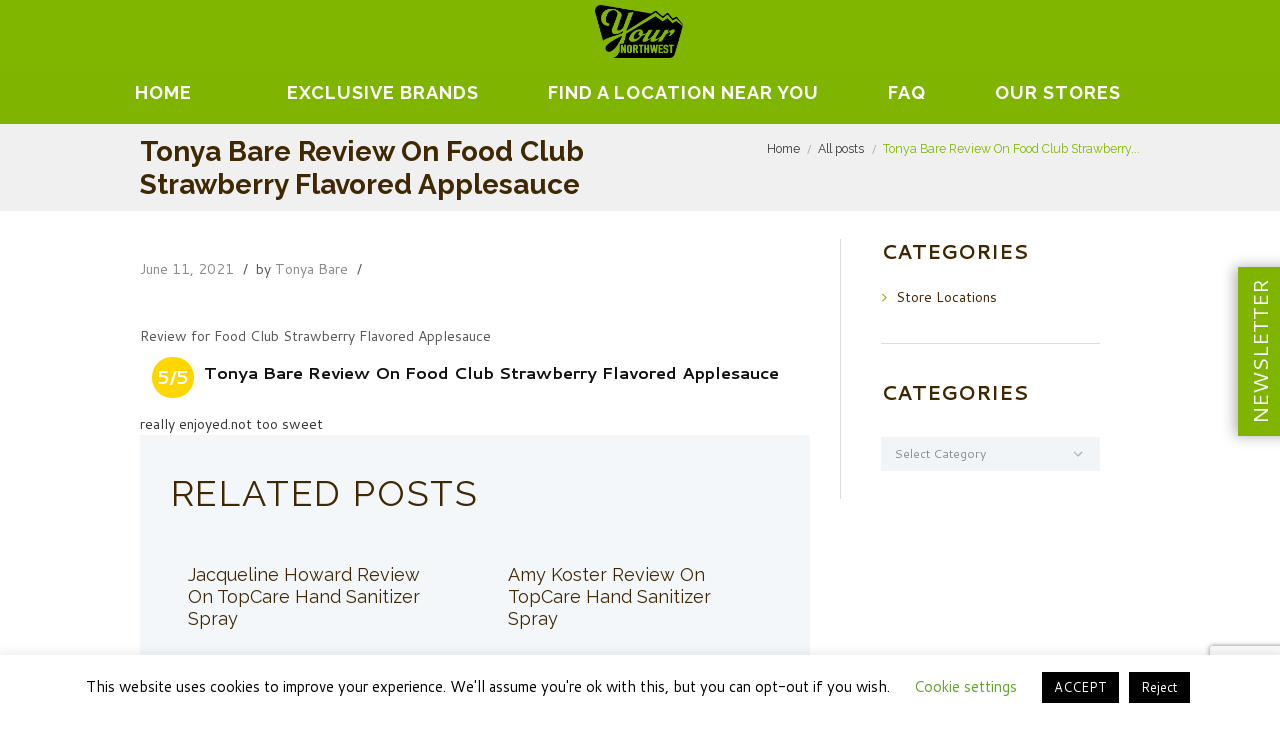

--- FILE ---
content_type: text/html; charset=UTF-8
request_url: https://findyournorthwest.com/review/tonya-bare-review-on-food-club-strawberry-flavored-applesauce/
body_size: 29853
content:
<!DOCTYPE html>
<html lang="en-US" class="scheme_original">
<head>
    <title>Tonya Bare Review On Food Club Strawberry Flavored Applesauce &#8211; Your Northwest</title>
<meta name='robots' content='max-image-preview:large' />

<!-- Google Tag Manager for WordPress by gtm4wp.com -->
<script data-cfasync="false" data-pagespeed-no-defer>
	var gtm4wp_datalayer_name = "dataLayer";
	var dataLayer = dataLayer || [];
</script>
<!-- End Google Tag Manager for WordPress by gtm4wp.com -->        <meta charset="UTF-8" />
        <meta name="viewport" content="width=device-width, initial-scale=1, maximum-scale=1">
        <meta name="format-detection" content="telephone=no">

        
        <link rel="profile" href="//gmpg.org/xfn/11" />
        <link rel="pingback" href="https://findyournorthwest.com/xmlrpc.php" />
        <link rel='dns-prefetch' href='//fonts.googleapis.com' />
<link rel="alternate" type="application/rss+xml" title="Your Northwest &raquo; Feed" href="https://findyournorthwest.com/feed/" />
<link rel="alternate" type="application/rss+xml" title="Your Northwest &raquo; Comments Feed" href="https://findyournorthwest.com/comments/feed/" />
<link rel="alternate" type="application/rss+xml" title="Your Northwest &raquo; Tonya Bare Review On Food Club Strawberry Flavored Applesauce Comments Feed" href="https://findyournorthwest.com/review/tonya-bare-review-on-food-club-strawberry-flavored-applesauce/feed/" />
<script type="text/javascript">
/* <![CDATA[ */
window._wpemojiSettings = {"baseUrl":"https:\/\/s.w.org\/images\/core\/emoji\/14.0.0\/72x72\/","ext":".png","svgUrl":"https:\/\/s.w.org\/images\/core\/emoji\/14.0.0\/svg\/","svgExt":".svg","source":{"concatemoji":"https:\/\/findyournorthwest.com\/wp-includes\/js\/wp-emoji-release.min.js?ver=6.4.5"}};
/*! This file is auto-generated */
!function(i,n){var o,s,e;function c(e){try{var t={supportTests:e,timestamp:(new Date).valueOf()};sessionStorage.setItem(o,JSON.stringify(t))}catch(e){}}function p(e,t,n){e.clearRect(0,0,e.canvas.width,e.canvas.height),e.fillText(t,0,0);var t=new Uint32Array(e.getImageData(0,0,e.canvas.width,e.canvas.height).data),r=(e.clearRect(0,0,e.canvas.width,e.canvas.height),e.fillText(n,0,0),new Uint32Array(e.getImageData(0,0,e.canvas.width,e.canvas.height).data));return t.every(function(e,t){return e===r[t]})}function u(e,t,n){switch(t){case"flag":return n(e,"\ud83c\udff3\ufe0f\u200d\u26a7\ufe0f","\ud83c\udff3\ufe0f\u200b\u26a7\ufe0f")?!1:!n(e,"\ud83c\uddfa\ud83c\uddf3","\ud83c\uddfa\u200b\ud83c\uddf3")&&!n(e,"\ud83c\udff4\udb40\udc67\udb40\udc62\udb40\udc65\udb40\udc6e\udb40\udc67\udb40\udc7f","\ud83c\udff4\u200b\udb40\udc67\u200b\udb40\udc62\u200b\udb40\udc65\u200b\udb40\udc6e\u200b\udb40\udc67\u200b\udb40\udc7f");case"emoji":return!n(e,"\ud83e\udef1\ud83c\udffb\u200d\ud83e\udef2\ud83c\udfff","\ud83e\udef1\ud83c\udffb\u200b\ud83e\udef2\ud83c\udfff")}return!1}function f(e,t,n){var r="undefined"!=typeof WorkerGlobalScope&&self instanceof WorkerGlobalScope?new OffscreenCanvas(300,150):i.createElement("canvas"),a=r.getContext("2d",{willReadFrequently:!0}),o=(a.textBaseline="top",a.font="600 32px Arial",{});return e.forEach(function(e){o[e]=t(a,e,n)}),o}function t(e){var t=i.createElement("script");t.src=e,t.defer=!0,i.head.appendChild(t)}"undefined"!=typeof Promise&&(o="wpEmojiSettingsSupports",s=["flag","emoji"],n.supports={everything:!0,everythingExceptFlag:!0},e=new Promise(function(e){i.addEventListener("DOMContentLoaded",e,{once:!0})}),new Promise(function(t){var n=function(){try{var e=JSON.parse(sessionStorage.getItem(o));if("object"==typeof e&&"number"==typeof e.timestamp&&(new Date).valueOf()<e.timestamp+604800&&"object"==typeof e.supportTests)return e.supportTests}catch(e){}return null}();if(!n){if("undefined"!=typeof Worker&&"undefined"!=typeof OffscreenCanvas&&"undefined"!=typeof URL&&URL.createObjectURL&&"undefined"!=typeof Blob)try{var e="postMessage("+f.toString()+"("+[JSON.stringify(s),u.toString(),p.toString()].join(",")+"));",r=new Blob([e],{type:"text/javascript"}),a=new Worker(URL.createObjectURL(r),{name:"wpTestEmojiSupports"});return void(a.onmessage=function(e){c(n=e.data),a.terminate(),t(n)})}catch(e){}c(n=f(s,u,p))}t(n)}).then(function(e){for(var t in e)n.supports[t]=e[t],n.supports.everything=n.supports.everything&&n.supports[t],"flag"!==t&&(n.supports.everythingExceptFlag=n.supports.everythingExceptFlag&&n.supports[t]);n.supports.everythingExceptFlag=n.supports.everythingExceptFlag&&!n.supports.flag,n.DOMReady=!1,n.readyCallback=function(){n.DOMReady=!0}}).then(function(){return e}).then(function(){var e;n.supports.everything||(n.readyCallback(),(e=n.source||{}).concatemoji?t(e.concatemoji):e.wpemoji&&e.twemoji&&(t(e.twemoji),t(e.wpemoji)))}))}((window,document),window._wpemojiSettings);
/* ]]> */
</script>
<style id='wp-emoji-styles-inline-css' type='text/css'>

	img.wp-smiley, img.emoji {
		display: inline !important;
		border: none !important;
		box-shadow: none !important;
		height: 1em !important;
		width: 1em !important;
		margin: 0 0.07em !important;
		vertical-align: -0.1em !important;
		background: none !important;
		padding: 0 !important;
	}
</style>
<link rel='stylesheet' id='wp-block-library-css' href='https://findyournorthwest.com/wp-includes/css/dist/block-library/style.min.css?ver=6.4.5' type='text/css' media='all' />
<style id='classic-theme-styles-inline-css' type='text/css'>
/*! This file is auto-generated */
.wp-block-button__link{color:#fff;background-color:#32373c;border-radius:9999px;box-shadow:none;text-decoration:none;padding:calc(.667em + 2px) calc(1.333em + 2px);font-size:1.125em}.wp-block-file__button{background:#32373c;color:#fff;text-decoration:none}
</style>
<style id='global-styles-inline-css' type='text/css'>
body{--wp--preset--color--black: #000000;--wp--preset--color--cyan-bluish-gray: #abb8c3;--wp--preset--color--white: #ffffff;--wp--preset--color--pale-pink: #f78da7;--wp--preset--color--vivid-red: #cf2e2e;--wp--preset--color--luminous-vivid-orange: #ff6900;--wp--preset--color--luminous-vivid-amber: #fcb900;--wp--preset--color--light-green-cyan: #7bdcb5;--wp--preset--color--vivid-green-cyan: #00d084;--wp--preset--color--pale-cyan-blue: #8ed1fc;--wp--preset--color--vivid-cyan-blue: #0693e3;--wp--preset--color--vivid-purple: #9b51e0;--wp--preset--gradient--vivid-cyan-blue-to-vivid-purple: linear-gradient(135deg,rgba(6,147,227,1) 0%,rgb(155,81,224) 100%);--wp--preset--gradient--light-green-cyan-to-vivid-green-cyan: linear-gradient(135deg,rgb(122,220,180) 0%,rgb(0,208,130) 100%);--wp--preset--gradient--luminous-vivid-amber-to-luminous-vivid-orange: linear-gradient(135deg,rgba(252,185,0,1) 0%,rgba(255,105,0,1) 100%);--wp--preset--gradient--luminous-vivid-orange-to-vivid-red: linear-gradient(135deg,rgba(255,105,0,1) 0%,rgb(207,46,46) 100%);--wp--preset--gradient--very-light-gray-to-cyan-bluish-gray: linear-gradient(135deg,rgb(238,238,238) 0%,rgb(169,184,195) 100%);--wp--preset--gradient--cool-to-warm-spectrum: linear-gradient(135deg,rgb(74,234,220) 0%,rgb(151,120,209) 20%,rgb(207,42,186) 40%,rgb(238,44,130) 60%,rgb(251,105,98) 80%,rgb(254,248,76) 100%);--wp--preset--gradient--blush-light-purple: linear-gradient(135deg,rgb(255,206,236) 0%,rgb(152,150,240) 100%);--wp--preset--gradient--blush-bordeaux: linear-gradient(135deg,rgb(254,205,165) 0%,rgb(254,45,45) 50%,rgb(107,0,62) 100%);--wp--preset--gradient--luminous-dusk: linear-gradient(135deg,rgb(255,203,112) 0%,rgb(199,81,192) 50%,rgb(65,88,208) 100%);--wp--preset--gradient--pale-ocean: linear-gradient(135deg,rgb(255,245,203) 0%,rgb(182,227,212) 50%,rgb(51,167,181) 100%);--wp--preset--gradient--electric-grass: linear-gradient(135deg,rgb(202,248,128) 0%,rgb(113,206,126) 100%);--wp--preset--gradient--midnight: linear-gradient(135deg,rgb(2,3,129) 0%,rgb(40,116,252) 100%);--wp--preset--font-size--small: 13px;--wp--preset--font-size--medium: 20px;--wp--preset--font-size--large: 36px;--wp--preset--font-size--x-large: 42px;--wp--preset--spacing--20: 0.44rem;--wp--preset--spacing--30: 0.67rem;--wp--preset--spacing--40: 1rem;--wp--preset--spacing--50: 1.5rem;--wp--preset--spacing--60: 2.25rem;--wp--preset--spacing--70: 3.38rem;--wp--preset--spacing--80: 5.06rem;--wp--preset--shadow--natural: 6px 6px 9px rgba(0, 0, 0, 0.2);--wp--preset--shadow--deep: 12px 12px 50px rgba(0, 0, 0, 0.4);--wp--preset--shadow--sharp: 6px 6px 0px rgba(0, 0, 0, 0.2);--wp--preset--shadow--outlined: 6px 6px 0px -3px rgba(255, 255, 255, 1), 6px 6px rgba(0, 0, 0, 1);--wp--preset--shadow--crisp: 6px 6px 0px rgba(0, 0, 0, 1);}:where(.is-layout-flex){gap: 0.5em;}:where(.is-layout-grid){gap: 0.5em;}body .is-layout-flow > .alignleft{float: left;margin-inline-start: 0;margin-inline-end: 2em;}body .is-layout-flow > .alignright{float: right;margin-inline-start: 2em;margin-inline-end: 0;}body .is-layout-flow > .aligncenter{margin-left: auto !important;margin-right: auto !important;}body .is-layout-constrained > .alignleft{float: left;margin-inline-start: 0;margin-inline-end: 2em;}body .is-layout-constrained > .alignright{float: right;margin-inline-start: 2em;margin-inline-end: 0;}body .is-layout-constrained > .aligncenter{margin-left: auto !important;margin-right: auto !important;}body .is-layout-constrained > :where(:not(.alignleft):not(.alignright):not(.alignfull)){max-width: var(--wp--style--global--content-size);margin-left: auto !important;margin-right: auto !important;}body .is-layout-constrained > .alignwide{max-width: var(--wp--style--global--wide-size);}body .is-layout-flex{display: flex;}body .is-layout-flex{flex-wrap: wrap;align-items: center;}body .is-layout-flex > *{margin: 0;}body .is-layout-grid{display: grid;}body .is-layout-grid > *{margin: 0;}:where(.wp-block-columns.is-layout-flex){gap: 2em;}:where(.wp-block-columns.is-layout-grid){gap: 2em;}:where(.wp-block-post-template.is-layout-flex){gap: 1.25em;}:where(.wp-block-post-template.is-layout-grid){gap: 1.25em;}.has-black-color{color: var(--wp--preset--color--black) !important;}.has-cyan-bluish-gray-color{color: var(--wp--preset--color--cyan-bluish-gray) !important;}.has-white-color{color: var(--wp--preset--color--white) !important;}.has-pale-pink-color{color: var(--wp--preset--color--pale-pink) !important;}.has-vivid-red-color{color: var(--wp--preset--color--vivid-red) !important;}.has-luminous-vivid-orange-color{color: var(--wp--preset--color--luminous-vivid-orange) !important;}.has-luminous-vivid-amber-color{color: var(--wp--preset--color--luminous-vivid-amber) !important;}.has-light-green-cyan-color{color: var(--wp--preset--color--light-green-cyan) !important;}.has-vivid-green-cyan-color{color: var(--wp--preset--color--vivid-green-cyan) !important;}.has-pale-cyan-blue-color{color: var(--wp--preset--color--pale-cyan-blue) !important;}.has-vivid-cyan-blue-color{color: var(--wp--preset--color--vivid-cyan-blue) !important;}.has-vivid-purple-color{color: var(--wp--preset--color--vivid-purple) !important;}.has-black-background-color{background-color: var(--wp--preset--color--black) !important;}.has-cyan-bluish-gray-background-color{background-color: var(--wp--preset--color--cyan-bluish-gray) !important;}.has-white-background-color{background-color: var(--wp--preset--color--white) !important;}.has-pale-pink-background-color{background-color: var(--wp--preset--color--pale-pink) !important;}.has-vivid-red-background-color{background-color: var(--wp--preset--color--vivid-red) !important;}.has-luminous-vivid-orange-background-color{background-color: var(--wp--preset--color--luminous-vivid-orange) !important;}.has-luminous-vivid-amber-background-color{background-color: var(--wp--preset--color--luminous-vivid-amber) !important;}.has-light-green-cyan-background-color{background-color: var(--wp--preset--color--light-green-cyan) !important;}.has-vivid-green-cyan-background-color{background-color: var(--wp--preset--color--vivid-green-cyan) !important;}.has-pale-cyan-blue-background-color{background-color: var(--wp--preset--color--pale-cyan-blue) !important;}.has-vivid-cyan-blue-background-color{background-color: var(--wp--preset--color--vivid-cyan-blue) !important;}.has-vivid-purple-background-color{background-color: var(--wp--preset--color--vivid-purple) !important;}.has-black-border-color{border-color: var(--wp--preset--color--black) !important;}.has-cyan-bluish-gray-border-color{border-color: var(--wp--preset--color--cyan-bluish-gray) !important;}.has-white-border-color{border-color: var(--wp--preset--color--white) !important;}.has-pale-pink-border-color{border-color: var(--wp--preset--color--pale-pink) !important;}.has-vivid-red-border-color{border-color: var(--wp--preset--color--vivid-red) !important;}.has-luminous-vivid-orange-border-color{border-color: var(--wp--preset--color--luminous-vivid-orange) !important;}.has-luminous-vivid-amber-border-color{border-color: var(--wp--preset--color--luminous-vivid-amber) !important;}.has-light-green-cyan-border-color{border-color: var(--wp--preset--color--light-green-cyan) !important;}.has-vivid-green-cyan-border-color{border-color: var(--wp--preset--color--vivid-green-cyan) !important;}.has-pale-cyan-blue-border-color{border-color: var(--wp--preset--color--pale-cyan-blue) !important;}.has-vivid-cyan-blue-border-color{border-color: var(--wp--preset--color--vivid-cyan-blue) !important;}.has-vivid-purple-border-color{border-color: var(--wp--preset--color--vivid-purple) !important;}.has-vivid-cyan-blue-to-vivid-purple-gradient-background{background: var(--wp--preset--gradient--vivid-cyan-blue-to-vivid-purple) !important;}.has-light-green-cyan-to-vivid-green-cyan-gradient-background{background: var(--wp--preset--gradient--light-green-cyan-to-vivid-green-cyan) !important;}.has-luminous-vivid-amber-to-luminous-vivid-orange-gradient-background{background: var(--wp--preset--gradient--luminous-vivid-amber-to-luminous-vivid-orange) !important;}.has-luminous-vivid-orange-to-vivid-red-gradient-background{background: var(--wp--preset--gradient--luminous-vivid-orange-to-vivid-red) !important;}.has-very-light-gray-to-cyan-bluish-gray-gradient-background{background: var(--wp--preset--gradient--very-light-gray-to-cyan-bluish-gray) !important;}.has-cool-to-warm-spectrum-gradient-background{background: var(--wp--preset--gradient--cool-to-warm-spectrum) !important;}.has-blush-light-purple-gradient-background{background: var(--wp--preset--gradient--blush-light-purple) !important;}.has-blush-bordeaux-gradient-background{background: var(--wp--preset--gradient--blush-bordeaux) !important;}.has-luminous-dusk-gradient-background{background: var(--wp--preset--gradient--luminous-dusk) !important;}.has-pale-ocean-gradient-background{background: var(--wp--preset--gradient--pale-ocean) !important;}.has-electric-grass-gradient-background{background: var(--wp--preset--gradient--electric-grass) !important;}.has-midnight-gradient-background{background: var(--wp--preset--gradient--midnight) !important;}.has-small-font-size{font-size: var(--wp--preset--font-size--small) !important;}.has-medium-font-size{font-size: var(--wp--preset--font-size--medium) !important;}.has-large-font-size{font-size: var(--wp--preset--font-size--large) !important;}.has-x-large-font-size{font-size: var(--wp--preset--font-size--x-large) !important;}
.wp-block-navigation a:where(:not(.wp-element-button)){color: inherit;}
:where(.wp-block-post-template.is-layout-flex){gap: 1.25em;}:where(.wp-block-post-template.is-layout-grid){gap: 1.25em;}
:where(.wp-block-columns.is-layout-flex){gap: 2em;}:where(.wp-block-columns.is-layout-grid){gap: 2em;}
.wp-block-pullquote{font-size: 1.5em;line-height: 1.6;}
</style>
<link rel='stylesheet' id='contact-form-7-css' href='https://findyournorthwest.com/wp-content/plugins/contact-form-7/includes/css/styles.css?ver=5.9.3' type='text/css' media='all' />
<link rel='stylesheet' id='cookie-law-info-css' href='https://findyournorthwest.com/wp-content/plugins/cookie-law-info/legacy/public/css/cookie-law-info-public.css?ver=3.2.1' type='text/css' media='all' />
<link rel='stylesheet' id='cookie-law-info-gdpr-css' href='https://findyournorthwest.com/wp-content/plugins/cookie-law-info/legacy/public/css/cookie-law-info-gdpr.css?ver=3.2.1' type='text/css' media='all' />
<link rel='stylesheet' id='essential-grid-plugin-settings-css' href='https://findyournorthwest.com/wp-content/plugins/essential-grid/public/assets/css/settings.css?ver=2.3.5' type='text/css' media='all' />
<link rel='stylesheet' id='tp-fontello-css' href='https://findyournorthwest.com/wp-content/plugins/essential-grid/public/assets/font/fontello/css/fontello.css?ver=2.3.5' type='text/css' media='all' />
<link rel='stylesheet' id='rs-plugin-settings-css' href='https://findyournorthwest.com/wp-content/plugins/revslider/public/assets/css/rs6.css?ver=6.1.5' type='text/css' media='all' />
<style id='rs-plugin-settings-inline-css' type='text/css'>
#rs-demo-id {}
</style>
<link rel='stylesheet' id='parent-style-css' href='https://findyournorthwest.com/wp-content/themes/organics/style.css?ver=6.4.5' type='text/css' media='all' />
<link rel='stylesheet' id='organics-font-google-fonts-style-css' href='https://fonts.googleapis.com/css?family=Raleway:300,300italic,400,400italic,700,700italic|Cantarell:300,300italic,400,400italic,700,700italic&#038;subset=latin,latin-ext' type='text/css' media='all' />
<link rel='stylesheet' id='fontello-style-css' href='https://findyournorthwest.com/wp-content/themes/organics/css/fontello/css/fontello.css' type='text/css' media='all' />
<link rel='stylesheet' id='organics-main-style-css' href='https://findyournorthwest.com/wp-content/themes/organics-child/style.css' type='text/css' media='all' />
<link rel='stylesheet' id='organics-animation-style-css' href='https://findyournorthwest.com/wp-content/themes/organics/fw/css/core.animation.css' type='text/css' media='all' />
<link rel='stylesheet' id='organics-shortcodes-style-css' href='https://findyournorthwest.com/wp-content/plugins/trx_utils/shortcodes/shortcodes.css' type='text/css' media='all' />
<link rel='stylesheet' id='organics-skin-style-css' href='https://findyournorthwest.com/wp-content/themes/organics/skins/trex2_no_less/skin.css' type='text/css' media='all' />
<link rel='stylesheet' id='organics-custom-style-css' href='https://findyournorthwest.com/wp-content/themes/organics/fw/css/custom-style.css' type='text/css' media='all' />
<style id='organics-custom-style-inline-css' type='text/css'>
body{font-family:Cantarell;font-size:14px;font-weight:400;line-height:1.571em}h1{font-family:Raleway;font-size:3.429em;font-weight:700;line-height:1.208em; margin-top:1em;margin-bottom:0.8em}h2{font-family:Raleway;font-size:2.571em;font-weight:500;line-height:1.194em; margin-top:1.7em;margin-bottom:1.05em}h3{font-family:Raleway;font-size:1.714em;font-weight:700;line-height:1.250em; margin-top:3em;margin-bottom:1em}h4{font-family:Raleway;font-size:1.286em;font-weight:500;line-height:1.222em; margin-top:3.1em;margin-bottom:1.5em}h5{font-family:Raleway;font-size:1.429em;font-weight:700;line-height:1.200em; margin-top:2.65em;margin-bottom:1.3em}h6{font-family:Raleway;font-size:1em;font-weight:400;line-height:1.429em; margin-top:3.8em;margin-bottom:0.65em}h1,h2,h3,h4,h5,h6,h1 a,h2 a,h3 a,h4 a,h5 a,h6 a{color:#3F2803}blockquote::before{color:#80B500}a,.scheme_dark a,.scheme_light a{;	color:#80B500}a:hover,.scheme_dark a:hover,.scheme_light a:hover{color:#669100}.accent1{color:#80B500}.accent1_bgc{background-color:#80B500}.accent1_bg{background:#80B500}.accent1_border{border-color:#80B500}a.accent1:hover{color:#669100}.post_content.ih-item.circle.effect1.colored .info,.post_content.ih-item.circle.effect2.colored .info,.post_content.ih-item.circle.effect3.colored .info,.post_content.ih-item.circle.effect4.colored .info,.post_content.ih-item.circle.effect5.colored .info .info-back,.post_content.ih-item.circle.effect6.colored .info,.post_content.ih-item.circle.effect7.colored .info,.post_content.ih-item.circle.effect8.colored .info,.post_content.ih-item.circle.effect9.colored .info,.post_content.ih-item.circle.effect10.colored .info,.post_content.ih-item.circle.effect11.colored .info,.post_content.ih-item.circle.effect12.colored .info,.post_content.ih-item.circle.effect13.colored .info,.post_content.ih-item.circle.effect14.colored .info,.post_content.ih-item.circle.effect15.colored .info,.post_content.ih-item.circle.effect16.colored .info,.post_content.ih-item.circle.effect18.colored .info .info-back,.post_content.ih-item.circle.effect19.colored .info,.post_content.ih-item.circle.effect20.colored .info .info-back,.post_content.ih-item.square.effect1.colored .info,.post_content.ih-item.square.effect2.colored .info,.post_content.ih-item.square.effect3.colored .info,.post_content.ih-item.square.effect4.colored .mask1,.post_content.ih-item.square.effect4.colored .mask2,.post_content.ih-item.square.effect5.colored .info,.post_content.ih-item.square.effect6.colored .info,.post_content.ih-item.square.effect7.colored .info,.post_content.ih-item.square.effect8.colored .info,.post_content.ih-item.square.effect9.colored .info .info-back,.post_content.ih-item.square.effect10.colored .info,.post_content.ih-item.square.effect11.colored .info,.post_content.ih-item.square.effect12.colored .info,.post_content.ih-item.square.effect13.colored .info,.post_content.ih-item.square.effect14.colored .info,.post_content.ih-item.square.effect15.colored .info,.post_content.ih-item.circle.effect20.colored .info .info-back,.post_content.ih-item.square.effect_book.colored .info{background:#80B500}.post_content.ih-item.circle.effect1.colored .info,.post_content.ih-item.circle.effect2.colored .info,.post_content.ih-item.circle.effect5.colored .info .info-back,.post_content.ih-item.circle.effect19.colored .info,.post_content.ih-item.square.effect4.colored .mask1,.post_content.ih-item.square.effect4.colored .mask2,.post_content.ih-item.square.effect6.colored .info,.post_content.ih-item.square.effect7.colored .info,.post_content.ih-item.square.effect12.colored .info,.post_content.ih-item.square.effect13.colored .info,.post_content.ih-item.square.effect_more.colored .info,.post_content.ih-item.square.effect_fade.colored:hover .info,.post_content.ih-item.square.effect_dir.colored .info,.post_content.ih-item.square.effect_shift.colored .info{background:rgba(128,181,0,0.6)}.post_content.ih-item.square.effect_fade.colored .info{background:-moz-linear-gradient(top,rgba(255,255,255,0) 70%,rgba(128,181,0,0.6) 100%);	background:-webkit-gradient(linear,left top,left bottom,color-stop(70%,rgba(255,255,255,0)),color-stop(100%,rgba(128,181,0,0.6)));	background:-webkit-linear-gradient(top,rgba(255,255,255,0) 70%,rgba(128,181,0,0.6) 100%);	background:-o-linear-gradient(top,rgba(255,255,255,0) 70%,rgba(128,181,0,0.6) 100%);	background:-ms-linear-gradient(top,rgba(255,255,255,0) 70%,rgba(128,181,0,0.6) 100%);	background:linear-gradient(to bottom,rgba(255,255,255,0) 70%,rgba(128,181,0,0.6) 100%)}.post_content.ih-item.circle.effect17.colored:hover .img:before{-webkit-box-shadow:inset 0 0 0 110px rgba(128,181,0,0.6),inset 0 0 0 16px rgba(255,255,255,0.8),0 1px 2px rgba(0,0,0,0.1);	-moz-box-shadow:inset 0 0 0 110px rgba(128,181,0,0.6),inset 0 0 0 16px rgba(255,255,255,0.8),0 1px 2px rgba(0,0,0,0.1);	box-shadow:inset 0 0 0 110px rgba(128,181,0,0.6),inset 0 0 0 16px rgba(255,255,255,0.8),0 1px 2px rgba(0,0,0,0.1)}.post_content.ih-item.circle.effect1 .spinner{border-right-color:#80B500;	border-bottom-color:#80B500}.sc_table table tr:nth-child(odd){background-color:#F2F5F8}.sc_table table tr:first-child{background-color:#80B500}.sc_table table tr td:first-child{color:#80B500}pre.code,#toc .toc_item.current,#toc .toc_item:hover{border-color:#80B500}::selection,::-moz-selection{background-color:#80B500}input[type="text"],input[type="number"],input[type="email"],input[type="tel"],input[type="search"],input[type="password"],select,textarea{font-size:0.857em;font-weight:400;line-height:1.5em}.top_panel_inner_style_3 .top_panel_cart_button,.top_panel_inner_style_4 .top_panel_cart_button{background-color:rgba(128,181,0,0.2)}.top_panel_inner_style_4 .top_panel_top,.top_panel_inner_style_5 .top_panel_top,.top_panel_inner_style_3 .top_panel_top .sidebar_cart,.top_panel_inner_style_4 .top_panel_top .sidebar_cart,.top_panel_inner_style_4 .top_panel_top a{background-color:#F2F5F8; color:#8C8C8C}.top_panel_inner_style_4 .top_panel_top a:hover,.top_panel_inner_style_4 .sc_socials.sc_socials_type_icons a:hover,.top_panel_inner_style_5 .top_panel_top a:hover,.top_panel_inner_style_5 .sc_socials.sc_socials_type_icons a:hover,.top_panel_inner_style_7 .top_panel_top a:hover,.top_panel_inner_style_7 .sc_socials.sc_socials_type_icons a:hover,.header_mobile .sc_socials.sc_socials_type_icons a:hover{color:#80B500}.header_mobile .search_wrap,.header_mobile .login{background-color:#80B500}.top_panel_wrap.top_panel_style_7 .top_panel_wrap_inner.top_panel_inner_style_7 .top_panel_top{}.top_panel_top a:hover,.top_panel_top .search_submit:hover{color:#669100}.menu_user_nav>li>a:hover{color:#669100}.top_panel_inner_style_3 .menu_user_nav>li>ul:after,.top_panel_inner_style_4 .menu_user_nav>li>ul:after,.top_panel_inner_style_5 .menu_user_nav>li>ul:after,.top_panel_inner_style_7 .menu_user_nav>li>ul:after,.top_panel_inner_style_3 .menu_user_nav>li ul,.top_panel_inner_style_4 .menu_user_nav>li ul,.top_panel_inner_style_5 .menu_user_nav>li ul,.top_panel_middle .sidebar_cart{border-color:#669100;	background-color:#F2F5F8}.top_panel_inner_style_3 .menu_user_nav>li ul li a:hover,.top_panel_inner_style_3 .menu_user_nav>li ul li.current-menu-item>a,.top_panel_inner_style_3 .menu_user_nav>li ul li.current-menu-ancestor>a,.top_panel_inner_style_4 .menu_user_nav>li ul li a:hover,.top_panel_inner_style_4 .menu_user_nav>li ul li.current-menu-item>a,.top_panel_inner_style_4 .menu_user_nav>li ul li.current-menu-ancestor>a,.top_panel_inner_style_5 .menu_user_nav>li ul li a:hover,.top_panel_inner_style_5 .menu_user_nav>li ul li.current-menu-item>a,.top_panel_inner_style_5 .menu_user_nav>li ul li.current-menu-ancestor>a,.top_panel_inner_style_7 .menu_user_nav>li ul li a:hover,.top_panel_inner_style_7 .menu_user_nav>li ul li.current-menu-item>a,.top_panel_inner_style_7 .menu_user_nav>li ul li.current-menu-ancestor>a{}.top_panel_wrap .widget_shopping_cart ul.cart_list>li a:hover,.top_panel_wrap .menu_user_currency ul li a:hover{color:#80B500}.top_panel_middle .logo{margin-top:2.27em;margin-bottom:2.8em}.logo .logo_text{font-size:2.8571em;font-weight:700;line-height:0.75em}.top_panel_middle .menu_main_wrap{margin-top:calc(2.27em*1.825)}.top_panel_style_5 .top_panel_middle .menu_main_wrap{margin-top:calc(2.27em*0.3)}.top_panel_style_5 .top_panel_middle .logo{margin-bottom:calc(2.8em*0.3)}.top_panel_style_7 .top_panel_middle .menu_main_wrap{margin-top:calc(2.27em*2.05)}.top_panel_style_7 .top_panel_middle .logo{margin-bottom:calc(2.8em*1);	margin-top:calc(2.27em*1.3)}.top_panel_middle .menu_main_cart .contact_icon{background-color:#80B500;	border-color:#80B500}.top_panel_middle .menu_main_cart .contact_icon:hover{color:#80B500}/* Top panel (bottom area) */.top_panel_bottom{background-color:#80B500}.top_panel_image_hover{background-color:rgba(102,0,0,0.8)}.top_panel_title_inner .page_thumb .breadcrumbs a.breadcrumbs_item:hover{color:#80B500}.menu_main_nav>li>a{padding:0.8em 1.6em 0.8em;	font-family:Raleway;font-size:0.857em;font-weight:700;line-height:1.929em}.menu_main_nav li ul{background-color:#F2F5F8;	border-color:#80B500}.menu_main_nav>li ul li a{color:#8C8C8C}.menu_main_nav>li ul li a:hover,.menu_main_nav>li ul li.current-menu-item>a,.menu_main_nav>li ul li.current-menu-parent>a{color:#80B500}.menu_main_nav>li>a:hover,.menu_main_nav>li.sfHover>a,.menu_main_nav>li#blob,.menu_main_nav>li.current-menu-item>a,.menu_main_nav>li.current-menu-parent>a,.menu_main_nav>li.current-menu-ancestor>a{color:#80B500}.top_panel_inner_style_1 .menu_main_nav>li>a:hover,.top_panel_inner_style_2 .menu_main_nav>li>a:hover{background-color:#669100}.top_panel_inner_style_1 .menu_main_nav>li ul,.top_panel_inner_style_2 .menu_main_nav>li ul{border-color:#669100;	background-color:#80B500}.top_panel_inner_style_1 .menu_main_nav>a:hover,.top_panel_inner_style_1 .menu_main_nav>li.sfHover>a,.top_panel_inner_style_1 .menu_main_nav>li#blob,.top_panel_inner_style_1 .menu_main_nav>li.current-menu-item>a,.top_panel_inner_style_1 .menu_main_nav>li.current-menu-parent>a,.top_panel_inner_style_1 .menu_main_nav>li.current-menu-ancestor>a,.top_panel_inner_style_2 .menu_main_nav>a:hover,.top_panel_inner_style_2 .menu_main_nav>li.sfHover>a,.top_panel_inner_style_2 .menu_main_nav>li#blob,.top_panel_inner_style_2 .menu_main_nav>li.current-menu-item>a,.top_panel_inner_style_2 .menu_main_nav>li.current-menu-parent>a,.top_panel_inner_style_2 .menu_main_nav>li.current-menu-ancestor>a{background-color:#669100}.menu_main_nav>li>ul{font-family:Raleway;font-size:0.786em;font-weight:700;line-height:1.3em}.menu_main_nav>li>ul{top:calc(0.8em+0.8em+1.929em)}.menu_main_nav>li ul li a{padding:1.4em 1.5em 1.4em}.top_panel_inner_style_1 .menu_main_nav>li ul li a:hover,.top_panel_inner_style_1 .menu_main_nav>li ul li.current-menu-item>a,.top_panel_inner_style_1 .menu_main_nav>li ul li.current-menu-ancestor>a,.top_panel_inner_style_2 .menu_main_nav>li ul li a:hover,.top_panel_inner_style_2 .menu_main_nav>li ul li.current-menu-item>a,.top_panel_inner_style_2 .menu_main_nav>li ul li.current-menu-ancestor>a{background-color:#669100}.menu_main_responsive_button{margin-top:0.8em;	margin-bottom:0.8em}.menu_main_responsive_button:hover{color:#669100}.responsive_menu .top_panel_middle .menu_main_responsive_button{top:2.27em}.responsive_menu .menu_main_responsive_button{margin-top:calc(0.8em*0.8);	margin-bottom:calc(0.8em*0.6)}.top_panel_inner_style_1 .menu_main_responsive,.top_panel_inner_style_2 .menu_main_responsive{background-color:#80B500}.top_panel_inner_style_1 .menu_main_responsive a:hover,.top_panel_inner_style_2 .menu_main_responsive a:hover{background-color:#669100}.menu_main_responsive li a:hover{background-color:#80B500}.top_panel_bottom .search_wrap,.top_panel_inner_style_4 .search_wrap,.top_panel_inner_style_7 .search_wrap{padding-top:calc(0.8em*0.65);	padding-bottom:calc(0.8em*0.5)}.top_panel_inner_style_1 .search_form_wrap,.top_panel_inner_style_2 .search_form_wrap{background-color:rgba(102,145,0,0.2)}.top_panel_wrap .search_wrap.search_state_opened .search_field{background-color:#F2F5F8}.top_panel_icon{margin:calc(0.8em*0.1) 0 0.8em 2.15em}.top_panel_icon.search_wrap,.top_panel_inner_style_5 .menu_main_responsive_button,.top_panel_inner_style_6 .menu_main_responsive_button,.top_panel_inner_style_7 .menu_main_responsive_button{color:#80B500}.top_panel_icon .contact_icon,.top_panel_icon .search_submit{color:#80B500}.top_panel_wrap .search_form_wrap button{color:#4C4841}.top_panel_wrap .search_form_wrap button:hover{color:#80B500}.search_results .post_more,.search_results .search_results_close{color:#80B500}.search_results .post_more:hover,.search_results .search_results_close:hover{color:#669100}.top_panel_inner_style_1 .search_results,.top_panel_inner_style_1 .search_results:after,.top_panel_inner_style_2 .search_results,.top_panel_inner_style_2 .search_results:after,.top_panel_inner_style_3 .search_results,.top_panel_inner_style_3 .search_results:after{background-color:#80B500; border-color:#669100}.top_panel_fixed .menu_main_wrap{padding-top:calc(0.8em*0.3);	padding-top:calc(0.8em*1.3)}.top_panel_fixed .top_panel_wrap .logo{margin-top:calc(0.8em*1);	margin-bottom:calc(0.8em*0.6)}.top_panel_title_inner .breadcrumbs a:hover,.top_panel_title_inner .breadcrumbs .breadcrumbs_item.current{color:#80B500}.header_mobile .panel_top{background-color:#669100}.header_mobile .menu_main_nav>li>a{background-color:#80B500}.header_mobile .menu_main_nav>li ul li.current-menu-item>a,.header_mobile .menu_main_nav>li li li.current-menu-item>a{background-color:#80B500}.header_mobile .menu_button:hover,.header_mobile .menu_main_cart .top_panel_cart_button .contact_icon:hover{color:#80B500}.header_mobile .panel_bottom:before{background-color:#F2F5F8}.header_mobile .panel_middle span:before{color:#80B500}.post_title .post_icon{color:#80B500}.post_item_sermons{background-color:#F2F5F8}.pagination>a{border-color:#80B500}.hover_icon:after,.woocommerce ul.products .post_featured .post_thumb:hover:after,.woocommerce-page ul.products .post_featured .post_thumb:hover:after{background-color:rgba(128,181,0,0.25)}.post_format_aside.post_item_single .post_content p,.post_format_aside .post_descr{border-color:#80B500}.post_format_aside .post_descr{background-color:#F2F5F8; color:#3F2803}.post_format_link .post_descr a{color:#3F2803}.post_format_link .post_descr a:hover{color:#80B500}.post_format_status .post_descr{background-color:#8C8C8C}.post_info{line-height:1.3em;	margin-bottom:1.5em}.post_info a[class*="icon-"]{color:#80B500}.post_info a:hover,.wpb_widgetised_column .post_item .post_info .post_counters_comments:before:hover{color:#80B500}.post_info .post_info_counters .post_counters_item{color:#80B500}.post_info .post_info_counters .post_counters_item:hover{color:#669100}.post_item .post_readmore:hover .post_readmore_label{color:#669100}.post_item_related .post_info a:hover,.post_item_related .post_title a:hover{color:#669100}.isotope_item_colored .post_featured .post_mark_new,.isotope_item_colored .post_featured .post_title,.isotope_item_colored .post_content.ih-item.square.colored .info{background-color:#80B500}.isotope_item_colored .post_category a,.isotope_item_colored .post_rating .reviews_stars_bg,.isotope_item_colored .post_rating .reviews_stars_hover,.isotope_item_colored .post_rating .reviews_value{color:#80B500}.isotope_item_colored .post_info_wrap .post_button .sc_button{color:#80B500}.isotope_item_colored_1 .post_title a{color:#80B500}.isotope_item_colored_1 .post_title a:hover,.isotope_item_colored_1 .post_category a:hover{color:#669100}.isotope_wrap .isotope_item_colored_1 .post_featured{border-color:#80B500}.isotope_filters a{border-color:#80B500;	background-color:#80B500}.isotope_filters a.active,.isotope_filters a:hover{border-color:#669100;	background-color:#669100}.pagination_single>.pager_numbers,.pagination_single a,.pagination_single .current,.pagination_slider .pager_cur,.pagination_pages>a,.pagination_pages>span{}.pagination_single>.pager_numbers,.pagination_single a:hover,.pagination_single .current,.pagination_slider .pager_cur:hover,.pagination_slider .pager_cur:focus,.pagination_pages>.active,.pagination_pages>a:hover{background-color:#80B500;	border-color:#80B500}.pagination_wrap .pager_next:hover,.pagination_wrap .pager_prev:hover,.pagination_wrap .pager_last:hover,.pagination_wrap .pager_first:hover{background-color:#80B500;	border-color:#80B500}.pagination_viewmore>a{background-color:#80B500}.pagination_viewmore>a:hover{background-color:#669100}.viewmore_loader,.mfp-preloader span,.sc_video_frame.sc_video_active:before{background-color:#669100}.post_featured .post_nav_item:before{background-color:#80B500}.post_featured .post_nav_item .post_nav_info{background-color:#80B500}.reviews_block .reviews_summary .reviews_item{background-color:#80B500}.reviews_block .reviews_max_level_100 .reviews_stars_hover,.reviews_block .reviews_item .reviews_slider{background-color:#80B500}.reviews_block .reviews_item .reviews_stars_hover{color:#80B500}/* Summary stars in the post item (under the title) */.post_item .post_rating .reviews_stars_bg,.post_item .post_rating .reviews_stars_hover,.post_item .post_rating .reviews_value{color:#80B500}.post_author .post_author_title a{color:#80B500}.post_author .post_author_title a:hover{color:#669100}.comments_list_wrap ul.children,.comments_list_wrap ul>li + li{border-top-color:#80B500}.comments_list_wrap .comment-respond{border-bottom-color:#80B500}.comments_list_wrap>ul{border-bottom-color:#80B500}.comments_list_wrap .comment_info>span.comment_author,.comments_list_wrap .comment_info>.comment_date>.comment_date_value{color:#80B500}.page-template-404 .page_content_wrap,.error404 .page_content_wrap{background-color:#80B500}.sidebar_outer_menu .menu_side_nav>li>a,.sidebar_outer_menu .menu_side_responsive>li>a{font-family:Raleway;font-size:0.857em;font-weight:700;line-height:1.929em}.sidebar_outer_menu .menu_side_nav>li ul,.sidebar_outer_menu .menu_side_responsive>li ul{font-family:Raleway;font-size:0.786em;font-weight:700;line-height:1.3em}.sidebar_outer_menu .menu_side_nav>li ul li a,.sidebar_outer_menu .menu_side_responsive>li ul li a{padding:1.4em 1.5em 1.4em}.sidebar_outer_menu .sidebar_outer_menu_buttons>a:hover,.scheme_dark .sidebar_outer_menu .sidebar_outer_menu_buttons>a:hover,.scheme_light .sidebar_outer_menu .sidebar_outer_menu_buttons>a:hover{color:#80B500}.sidebar_cart,.widget_area_inner{}.widget_area_inner a,.widget_area_inner ul li:before,.widget_area_inner ul li a:hover,.widget_area_inner ul ul li a:hover,.widget_area_inner button:before,.post_info .post_info_counters .post_counters_item:before{color:#80B500}.widget_area_inner .logo_descr a{color:#3F2803}.widget_area_inner .logo_descr a:hover{color:#3F2803}.widget_area_inner a:hover,.widget_area_inner button:hover:before{color:#669100}.post_info .post_info_counters .post_counters_item:hover:before{color:#3F2803}.widget_area_inner .post_title a:hover{color:#80B500}.widget_area_inner .widget_title a{color:#3F2803}.widget_area_inner .widget_title a:hover{color:#80B500}h1 a:hover,h2 a:hover,h3 a:hover,h4 a:hover,h5 a:hover,h6 a:hover{color:#80B500}.widget_area_inner ul li{color:#4C4841}.widget_area_inner ul li a{color:#3F2803}.widget_area_inner .widget_text a,.widget_area_inner .post_info a{color:#80B500}.widget_area_inner .widget_text a:hover,.widget_area_inner .post_info a:hover{color:#80B500}.widget_area_inner .post_title a{color:#3F2803}.widget_area_inner .post_info a{color:#8C8C8C}.widget_area_inner .widget_product_search .search_form input,.widget_area_inner .widget_search .search_form input,.widget_area_inner select,.wp-block-archives-dropdown select{color:#8C8C8C;	background-color:#F2F5F8}.widget_area_inner ul li.recentcomments{color:#8C8C8C}/* Widget:Calendar */.widget_area_inner .widget_calendar td a:hover{background-color:#80B500}.widget_area_inner .widget_calendar .today .day_wrap{background-color:#80B500}.widget_area_inner .widget_calendar .weekday,.widget_area .widget_calendar .month_cur a{color:#3F2803}.widget_area .widget_calendar td .day_wrap{color:#8C8C8C}.widget_area .widget_calendar td a.day_wrap{background-color:#F2F5F8}.widget_area .widget_calendar td a.day_wrap:hover{background-color:#80B500}/* Widget:Categories */.widget_area .widget_categories ul li{color:#4C4841}.widget_categories ul ul li a{color:#8C8C8C}/* Widget:Tag Cloud */.widget_area_inner .widget_product_tag_cloud a,.widget_area_inner .widget_tag_cloud a{border-color:#80B500;	background-color:#F2F5F8}.widget_area_inner .widget_product_tag_cloud a,.widget_area_inner .widget_tag_cloud a{border-color:#fff;	color:#4C4841}.widget_area_inner .widget_product_tag_cloud a:hover,.widget_area_inner .widget_tag_cloud a:hover{color:#fff;	border-color:#80B500;	background-color:#80B500}/* Widget:Flickr */.flickr_images .flickr_badge_image a:after{background-color:rgba(63,40,3,0.8)}.testimonials_wrap_inner,.twitter_wrap_inner{background-color:#80B500}.copyright_wrap_inner .menu_footer_nav li a:hover,.scheme_dark .copyright_wrap_inner .menu_footer_nav li a:hover,.scheme_light .copyright_wrap_inner .menu_footer_nav li a:hover{color:#80B500}.copyright_wrap_inner{background-color:#F2F5F8}.copyright_style_emailer .copyright_text a:hover{color:#80B500}.copyright_style_emailer .sc_emailer.sc_emailer_opened input{background-color:#F2F5F8 !important}.scroll_to_top{background-color:#80B500}.scroll_to_top:hover{background-color:#3F2803}.custom_options #co_toggle{background-color:#669100 !important}.woocommerce .woocommerce-message:before,.woocommerce-page .woocommerce-message:before,.woocommerce .quantity input[type="button"]:hover,.woocommerce #content input[type="button"]:hover,.woocommerce-page .quantity input[type="button"]:hover,.woocommerce-page #content .quantity input[type="button"]:hover,.woocommerce ul.cart_list li>.amount,.woocommerce ul.product_list_widget li>.amount,.woocommerce-page ul.cart_list li>.amount,.woocommerce-page ul.product_list_widget li>.amount,.woocommerce ul.cart_list li span .amount,.woocommerce ul.product_list_widget li span .amount,.woocommerce-page ul.cart_list li span .amount,.woocommerce-page ul.product_list_widget li span .amount,.woocommerce ul.cart_list li ins .amount,.woocommerce ul.product_list_widget li ins .amount,.woocommerce-page ul.cart_list li ins .amount,.woocommerce-page ul.product_list_widget li ins .amount,.woocommerce.widget_shopping_cart .total .amount,.woocommerce .widget_shopping_cart .total .amount,.woocommerce-page.widget_shopping_cart .total .amount,.woocommerce-page .widget_shopping_cart .total .amount,.woocommerce a:hover h3,.woocommerce-page a:hover h3,.woocommerce .cart-collaterals .order-total strong,.woocommerce-page .cart-collaterals .order-total strong,.woocommerce .checkout #order_review .order-total .amount,.woocommerce-page .checkout #order_review .order-total .amount,.widget_area_inner .widgetWrap ul>li .star-rating span,.woocommerce #review_form #respond .stars a,.woocommerce-page #review_form #respond .stars a{color:#80B500}.woocommerce div.product span.price,.woocommerce div.product p.price,.woocommerce #content div.product span.price,.woocommerce #content div.product p.price,.woocommerce-page div.product span.price,.woocommerce-page div.product p.price,.woocommerce-page #content div.product span.price,.woocommerce-page #content div.product p.price,.woocommerce ul.products li.product .price,.woocommerce-page ul.products li.product .price.woocommerce .star-rating,.woocommerce-page .star-rating,.woocommerce .star-rating:before,.woocommerce-page .star-rating:before{}.woocommerce .star-rating,.woocommerce-page .star-rating,.woocommerce .star-rating:before,.woocommerce-page .star-rating:before{color:#80B500}.woocommerce .widget_price_filter .ui-slider .ui-slider-range,.woocommerce-page .widget_price_filter .ui-slider .ui-slider-range{background-color:#8C8C8C}.woocommerce .widget_price_filter .ui-slider .ui-slider-handle,.woocommerce-page .widget_price_filter .ui-slider .ui-slider-handle{border-color:#8C8C8C;	background-color:#F2F5F8}.woocommerce .woocommerce-message,.woocommerce-page .woocommerce-message,.woocommerce a.button.alt:active,.woocommerce button.button.alt:active,.woocommerce input.button.alt:active,.woocommerce #respond input#submit.alt:active,.woocommerce #content input.button.alt:active,.woocommerce-page a.button.alt:active,.woocommerce-page button.button.alt:active,.woocommerce-page input.button.alt:active,.woocommerce-page #respond input#submit.alt:active,.woocommerce-page #content input.button.alt:active,.woocommerce a.button:active,.woocommerce button.button:active,.woocommerce input.button:active,.woocommerce #respond input#submit:active,.woocommerce #content input.button:active,.woocommerce-page a.button:active,.woocommerce-page button.button:active,.woocommerce-page input.button:active,.woocommerce-page #respond input#submit:active,.woocommerce-page #content input.button:active{border-top-color:#80B500}div.woocommerce form.woocommerce-cart-form div.quantity span.q_inc,.woocommerce div.product form.cart div.quantity span.q_inc,.woocommerce-page div.product form.cart div.quantity span.q_inc,div.woocommerce form.woocommerce-cart-form div.quantity span.q_dec,.woocommerce div.product form.cart div.quantity span.q_dec,.woocommerce-page div.product form.cart div.quantity span.q_dec,.woocommerce a.button,.woocommerce button.button,.woocommerce input.button,.woocommerce #respond input#submit,.woocommerce #content input.button,.woocommerce-page a.button,.woocommerce-page button.button,.woocommerce-page input.button,.woocommerce-page #respond input#submit,.woocommerce-page #content input.button,.woocommerce a.button.alt,.woocommerce button.button.alt,.woocommerce input.button.alt,.woocommerce #respond input#submit.alt,.woocommerce #content input.button.alt,.woocommerce-page a.button.alt,.woocommerce-page button.button.alt,.woocommerce-page input.button.alt,.woocommerce-page #respond input#submit.alt,.woocommerce-page #content input.button.alt,.woocommerce-account .addresses .title .edit,.woocommerce a.added_to_cart,.woocommerce-page a.added_to_cart,.woocommerce .quick_view_button,.woocommerce-page .quick_view_button{background-color:#80B500}div.woocommerce form.woocommerce-cart-form div.quantity span.q_inc:hover,.woocommerce div.product form.cart div.quantity span.q_inc:hover,.woocommerce-page div.product form.cart div.quantity span.q_inc:hover,div.woocommerce form.woocommerce-cart-form div.quantity span.q_dec:hover,.woocommerce div.product form.cart div.quantity span.q_dec:hover,.woocommerce-page div.product form.cart div.quantity span.q_dec:hover,.woocommerce a.button:hover,.woocommerce button.button:hover,.woocommerce input.button:hover,.woocommerce #respond input#submit:hover,.woocommerce #content input.button:hover,.woocommerce-page a.button:hover,.woocommerce-page button.button:hover,.woocommerce-page input.button:hover,.woocommerce-page #respond input#submit:hover,.woocommerce-page #content input.button:hover,.woocommerce a.button.alt:hover,.woocommerce button.button.alt:hover,.woocommerce input.button.alt:hover,.woocommerce #respond input#submit.alt:hover,.woocommerce #content input.button.alt:hover,.woocommerce-page a.button.alt:hover,.woocommerce-page button.button.alt:hover,.woocommerce-page input.button.alt:hover,.woocommerce-page #respond input#submit.alt:hover,.woocommerce-page #content input.button.alt:hover,.woocommerce-account .addresses .title .edit:hover,.woocommerce .quick_view_button:hover,.woocommerce-page .quick_view_button:hover,.woocommerce a.added_to_cart:hover,.woocommerce-page a.added_to_cart:hover{background-color:#669100;	background-color:#3F2803}.woocommerce a.button.checkout,.woocommerce .price_slider_amount .button{background-color:#8C8C8C}.woocommerce a.button.checkout:hover,.woocommerce .price_slider_amount .button:hover{background-color:#4C4841}.woocommerce span.new,.woocommerce-page span.new,.woocommerce span.onsale,.woocommerce-page span.onsale{background-color:#80B500}.woocommerce ul.products li.product h3 a:hover,.woocommerce-page ul.products li.product h3 a:hover{color:#3F2803}.woocommerce ul.products li.product .product-image:before,.woocommerce-page ul.products li.product .product-image:before,.woocommerce ul.products li.product .product-image:before,.woocommerce-page ul.products li.product .product-image:before{background-color:rgba(128,181,0,0.25)}.woocommerce nav.woocommerce-pagination ul li a,.woocommerce nav.woocommerce-pagination ul li span.current{border-color:#80B500;	background-color:#80B500}.woocommerce nav.woocommerce-pagination ul li a:focus,.woocommerce nav.woocommerce-pagination ul li a:hover,.woocommerce nav.woocommerce-pagination ul li span.current{color:#80B500}.woocommerce table.cart thead th,.woocommerce #content table.cart thead th,.woocommerce-page table.cart thead th,.woocommerce-page #content table.cart thead th{background-color:#80B500}.textwidget .woocommerce ul.products li.product .post_featured .post_thumb:after{background-color:rgba(63,40,3,0.8)}.textwidget .woocommerce ul.products li.product .post_featured .quick_view_button:after{color:#80B500}.tribe-events-calendar thead th,.tribe-events-sub-nav li a{background-color:#80B500}a.tribe-events-read-more,.tribe-events-button,.tribe-events-nav-previous a,.tribe-events-nav-next a,.tribe-events-widget-link a,.tribe-events-viewmore a{background-color:#80B500}a.tribe-events-read-more:hover,.tribe-events-button:hover,.tribe-events-nav-previous a:hover,.tribe-events-nav-next a:hover,.tribe-events-widget-link a:hover,.tribe-events-viewmore a:hover{background-color:#669100}#bbpress-forums div.bbp-topic-content a,#buddypress button,#buddypress a.button,#buddypress input[type="submit"],#buddypress input[type="button"],#buddypress input[type="reset"],#buddypress ul.button-nav li a,#buddypress div.generic-button a,#buddypress .comment-reply-link,a.bp-title-button,#buddypress div.item-list-tabs ul li.selected a{background:#80B500}#bbpress-forums div.bbp-topic-content a:hover,#buddypress button:hover,#buddypress a.button:hover,#buddypress input[type="submit"]:hover,#buddypress input[type="button"]:hover,#buddypress input[type="reset"]:hover,#buddypress ul.button-nav li a:hover,#buddypress div.generic-button a:hover,#buddypress .comment-reply-link:hover,a.bp-title-button:hover,#buddypress div.item-list-tabs ul li.selected a:hover{background:#669100}.sc_accordion.sc_accordion_style_1 .sc_accordion_item .sc_accordion_title.ui-state-active{border-color:#80B500;	background-color:#80B500}.sc_accordion.sc_accordion_style_1 .sc_accordion_item .sc_accordion_title.ui-state-active .sc_accordion_icon_opened,.sc_accordion.sc_accordion_style_1 .sc_accordion_item .sc_accordion_title .sc_accordion_icon_closed{background-color:#80B500}.sc_accordion.sc_accordion_style_1 .sc_accordion_item .sc_accordion_title:hover .sc_accordion_icon_opened{background-color:#669100}.sc_accordion.sc_accordion_style_2 .sc_accordion_item .sc_accordion_title.ui-state-active{color:#80B500}.sc_accordion.sc_accordion_style_2 .sc_accordion_item .sc_accordion_title .sc_accordion_icon{color:#80B500}input[type="submit"],input[type="reset"],input[type="button"],button,.sc_button{font-size:1.077em;font-weight:400;line-height:1.429em}input[type="submit"],input[type="reset"],input[type="button"],.wp-block-button:not(.is-style-outline) a.wp-block-button__link,button,.sc_button.sc_button_style_filled{background-color:#80B500}.sc_button_style_filled.sc_button_scheme_dark{background-color:#3F2803}input[type="submit"]:hover,input[type="reset"]:hover,input[type="button"]:hover,button:hover,.wp-block-button:not(.is-style-outline) a.wp-block-button__link:hover,.sc_button,.sc_button.sc_button_scheme_original:hover,.sc_button.sc_button_scheme_orange:hover,.sc_button.sc_button_scheme_crimson:hover{background-color:#3F2803;	border-color:#3F2803}.is-style-outline .wp-block-button__link{color:#80B500; border-color:#80B500}.is-style-outline .wp-block-button__link:hover{color:#3F2803; border-color:#3F2803}.sc_button_style_filled.sc_button_scheme_dark:hover{background-color:#80B500}.sc_button.sc_button_style_border{border-color:#80B500;	color:#80B500}.sc_button.sc_button_style_border:hover{background-color:#80B500}.sc_button.sc_button_style_border.sc_button_scheme_dark{border-color:#3F2803;	color:#3F2803}.sc_button.sc_button_style_border.sc_button_scheme_dark:hover{background-color:#80B500;	border-color:#80B500}.sc_blogger.layout_date .sc_blogger_item .sc_blogger_date{background-color:#80B500;	border-color:#80B500}.sc_plain_item:nth-child(even) .sc_plain_item_inner{background-color:#80B500}.sc_call_to_action_accented{background-color:#80B500}.sc_call_to_action_accented .sc_item_button>a{color:#80B500}.sc_call_to_action_accented .sc_item_button>a:before{background-color:#80B500}.sc_call_to_action .sc_call_to_action_descr{color:#4C4841}.sc_chat_inner a{color:#80B500}.sc_chat_inner a:hover{color:#669100}.sc_chat .sc_chat_title a{color:#3F2803}.sc_chat .sc_chat_title a:hover{color:#80B500}.sc_clients_style_clients-2 .sc_client_title a:hover{color:#80B500}.sc_clients_style_clients-2 .sc_client_description:before,.sc_clients_style_clients-2 .sc_client_position{color:#80B500}.sc_form .sc_form_item.sc_form_button button{background-color:#80B500;	border-color:#80B500}.sc_form .sc_form_item.sc_form_button button:hover{background-color:#669100;	border-color:#669100}.sc_form_style_form_2 .sc_form_address_label{color:#80B500}.sc_countdown.sc_countdown_style_1 .sc_countdown_digits,.sc_countdown.sc_countdown_style_1 .sc_countdown_separator{color:#80B500}.sc_countdown.sc_countdown_style_1 .sc_countdown_digits{border-color:#80B500}.sc_countdown.sc_countdown_style_2 .sc_countdown_separator{color:rgba(128,181,0,0.8)}.sc_countdown.sc_countdown_style_2 .sc_countdown_digits span{background-color:rgba(128,181,0,0.5)}.sc_countdown.sc_countdown_style_2 .sc_countdown_label{color:rgba(128,181,0,0.8)}.sc_dropcaps.sc_dropcaps_style_1 .sc_dropcaps_item{background-color:#80B500}.sc_dropcaps.sc_dropcaps_style_2 .sc_dropcaps_item{background-color:#80B500}.sc_dropcaps.sc_dropcaps_style_3 .sc_dropcaps_item{background-color:#8C8C8C}.sc_dropcaps.sc_dropcaps_style_4 .sc_dropcaps_item{background-color:#80B500}.sc_emailer .sc_emailer_button:hover{background-color:#80B500}.sc_emailer.sc_emailer_opened .sc_emailer_button:hover{border-color:#80B500}.sc_events_style_events-2 .sc_events_item_date{background-color:#80B500}.sc_events_style_events-2 .sc_events_item_time{color:#4C4841}.sc_quote{background-color:#80B500}.sc_highlight_style_1{background-color:#3F2803}.sc_highlight_style_2{background-color:#669100}.sc_icon_hover:hover,a:hover .sc_icon_hover{background-color:#80B500 !important}.sc_icon_shape_round.sc_icon,.sc_icon_shape_square.sc_icon{background-color:#80B500;	border-color:#80B500}.sc_icon_shape_round.sc_icon:hover,.sc_icon_shape_square.sc_icon:hover,a:hover .sc_icon_shape_round.sc_icon,a:hover .sc_icon_shape_square.sc_icon{color:#80B500}figure figcaption,.sc_image figcaption,.wp-caption .wp-caption-text,.wp-caption .wp-caption-dd{background-color:#F2F5F8;	color:#8C8C8C}.sc_image a:hover:after{color:#80B500}.sc_infobox.sc_infobox_style_regular{background-color:#F2F5F8;	color:#3F2803}.sc_list_style_iconed li:before,.sc_list_style_iconed .sc_list_icon{color:#80B500}.sc_list_style_iconed li a:hover .sc_list_title{color:#669100}.sc_popup:before{background-color:#80B500}.popup_wrap{background-color:#F2F5F8;	-webkit-box-shadow:0px 0px 0px 1px #80B500; -moz-box-shadow:0px 0px 0px 1px #80B500; box-shadow:0px 0px 0px 1px #80B500}}.sc_price_block.sc_price_block_style_1{background-color:#80B500}.sc_price_block.sc_price_block_style_2{background-color:#669100}.sc_price_block.sc_price_block_style_3{background-color:#F2F5F8}.sc_price_block.sc_price_block_style_3,.sc_price_block_style_3 .sc_price_block_money *{color:#4C4841}.sc_price_block.sc_price_block_style_3 .sc_price_block_link .sc_button:hover{background-color:#4C4841 !important}.sc_services_item .sc_services_item_readmore span{color:#80B500}.sc_services_item .sc_services_item_readmore:hover,.sc_services_item .sc_services_item_readmore:hover span{color:#669100}.sc_services_item .sc_services_item_readmore span{color:#80B500}.sc_services_item .sc_services_item_readmore:hover,.sc_services_item .sc_services_item_readmore:hover span{color:#80B500}.sc_services_style_services-1 .sc_icon,.sc_services_style_services-2 .sc_icon{border-color:#80B500;	background-color:#80B500}.sc_services_style_services-1 .sc_icon:hover,.sc_services_style_services-1 a:hover .sc_icon,.sc_services_style_services-2 .sc_icon:hover,.sc_services_style_services-2 a:hover .sc_icon{border-color:#3F2803;	background-color:#3F2803}.sc_services_style_services-3 a:hover .sc_icon,.sc_services_style_services-3 .sc_icon:hover{color:#80B500}.sc_services_style_services-3 a:hover .sc_services_item_title{color:#80B500}.sc_services_style_services-4 .sc_icon{background-color:#80B500}.sc_services_style_services-4 a:hover .sc_icon,.sc_services_style_services-4 .sc_icon:hover{background-color:#669100}.sc_services_style_services-4 a:hover .sc_services_item_title{color:#80B500}.sc_services_style_services-2 .sc_services_item .sc_services_item_description{color:#4C4841}.sc_scroll_controls_wrap a{background-color:#80B500}.sc_scroll_controls_type_side .sc_scroll_controls_wrap a{background-color:rgba(128,181,0,0.8)}.sc_scroll_bar .swiper-scrollbar-drag:before{background-color:#80B500}.sc_blogger .sc_scroll_controls_wrap a:hover{color:#80B500}.sc_skills_counter .sc_skills_item .sc_skills_icon{color:#80B500}.sc_skills_counter .sc_skills_item:hover .sc_skills_icon{color:#669100}.sc_skills_bar .sc_skills_item .sc_skills_count{border-color:#80B500}.sc_skills_bar .sc_skills_info .sc_skills_label{color:#3F2803}.sc_skills_bar .sc_skills_item .sc_skills_count,.sc_skills_counter .sc_skills_item.sc_skills_style_3 .sc_skills_count,.sc_skills_counter .sc_skills_item.sc_skills_style_4 .sc_skills_count,.sc_skills_counter .sc_skills_item.sc_skills_style_4 .sc_skills_info{background-color:#80B500}.sc_slider_controls_wrap a:hover{border-color:#80B500;	background-color:#80B500}.sc_slider_swiper .sc_slider_pagination_wrap .swiper-active-switch{border-color:#80B500;	background-color:#80B500}.sc_slider_swiper .sc_slider_info{background-color:rgba(128,181,0,0.8) !important}.sc_slider_pagination_over .sc_slider_pagination_wrap span:hover,.sc_slider_pagination_over .sc_slider_pagination_wrap .swiper-active-switch{border-color:#80B500;	background-color:#80B500}.sc_slider_controls_wrap a{background-color:#80B500}.sc_slider .sc_slider_controls_wrap a:hover{background-color:#80B500}.sc_slider .sc_slider_controls_wrap a,.sc_scroll_controls .sc_scroll_controls_wrap a,.sc_slider_woocommerce .sc_scroll_controls_wrap a{color:#80B500}.sc_scroll_controls .sc_scroll_controls_wrap a:hover,.sc_slider_woocommerce .sc_scroll_controls_wrap a:hover{color:#3F2803}.sc_slider_nocontrols.sc_slider_nopagination .sc_slider_controls_wrap a{color:#80B500}.sc_slider_nocontrols.sc_slider_nopagination .sc_slider_controls_wrap a:hover{color:#3F2803}.sc_socials.sc_socials_type_icons a:hover,.scheme_dark .sc_socials.sc_socials_shape_round a:hover,.scheme_light .sc_socials.sc_socials_shape_round a:hover{color:#F2F5F8;	background-color:#80B500}.contacts_wrap_inner .sc_socials.sc_socials_shape_round a{color:#80B500;	background-color:#F2F5F8}.contacts_wrap_inner .sc_socials.sc_socials_shape_round a:hover{color:#F2F5F8;	background-color:#80B500;	border-color:#80B500}.post_custom_fields .post-custom_field-key a{background-color:#F2F5F8}.post_custom_fields .post-custom_field-key a:hover{background-color:#80B500}.sc_tabs.sc_tabs_style_1 .sc_tabs_titles li a:hover,.sc_tabs.sc_tabs_style_2 .sc_tabs_titles li a:hover{color:#80B500}.sc_tabs.sc_tabs_style_1 .sc_tabs_titles li.ui-state-active a,.sc_tabs.sc_tabs_style_2 .sc_tabs_titles li.ui-state-active a{color:#80B500}.sc_tabs.sc_tabs_style_1 .sc_tabs_titles li.ui-state-active a:hover,.sc_tabs.sc_tabs_style_2 .sc_tabs_titles li.ui-state-active a:hover{color:#4C4841}.sc_tabs.sc_tabs_style_1 .sc_tabs_titles li.ui-state-active a:after{background-color:#F2F5F8}.sc_tabs.sc_tabs_style_2 .sc_tabs_titles li a{color:#4C4841;	border-color:#F2F5F8;	background-color:#F2F5F8!important}.sc_tabs.sc_tabs_style_2 .sc_tabs_titles li a:hover,.sc_tabs.sc_tabs_style_2 .sc_tabs_titles li.ui-state-active a{border-color:#F2F5F8;	background-color:#F2F5F8!important}.sc_team_item .sc_team_item_info .sc_team_item_title a{color:#3F2803}.sc_team_item .sc_team_item_info .sc_team_item_title a:hover{color:#80B500}.sc_team_item .sc_team_item_info .sc_team_item_position{color:#80B500}.sc_team_style_team-1 .sc_team_item_info,.sc_team_style_team-3 .sc_team_item_info{border-color:#80B500}.sc_team_style_team-1 .sc_team_item_avatar:before{background-color:#80B500}.sc_team_style_team-1 .sc_socials .social_icons{color:#8C8C8C}.sc_team.sc_team_style_team-3 .sc_team_item_avatar .sc_team_item_hover{background-color:rgba(128,181,0,0.8)}.sc_team.sc_team_style_team-4 .sc_socials_item a:hover{border-color:#80B500}.sc_team_style_team-4 .sc_team_item_info .sc_team_item_title a{color:#80B500}.sc_team_style_team-4 .sc_team_item_info .sc_team_item_title a:hover{color:#669100}.sc_testimonials_style_testimonials-2 .sc_testimonial_author_name,.sc_testimonials_style_testimonials-4 .sc_testimonial_author_name,.sc_testimonials_style_testimonials-2 .sc_testimonial_author_position{color:#3F2803}.sc_testimonials_style_testimonials-3 .sc_testimonial_content p:first-child:before,.sc_testimonials_style_testimonials-3 .sc_testimonial_author_position{color:#80B500}.sc_testimonials_style_testimonials-4 .sc_testimonial_content p:first-child:before,.sc_testimonials_style_testimonials-4 .sc_testimonial_author_position{color:#80B500}.sc_testimonials_style_testimonials-4 .sc_testimonial_content{color:#4C4841}.sc_title_icon{color:#80B500}.sc_title_underline::after{border-color:#8C8C8C}.sc_toggles.sc_toggles_style_1 .sc_toggles_item .sc_toggles_title.ui-state-active{color:#80B500;	border-color:#80B500}.sc_toggles.sc_toggles_style_1 .sc_toggles_item .sc_toggles_title.ui-state-active .sc_toggles_icon_opened{background-color:#80B500}.sc_toggles.sc_toggles_style_1 .sc_toggles_item .sc_toggles_title:hover{color:#669100;	border-color:#669100}.sc_toggles.sc_toggles_style_1 .sc_toggles_item .sc_toggles_title:hover .sc_toggles_icon_opened{background-color:#669100}.sc_toggles.sc_toggles_style_2 .sc_toggles_item .sc_toggles_title.ui-state-active{color:#80B500}.sc_toggles.sc_toggles_style_2 .sc_toggles_item .sc_toggles_title .sc_toggles_icon{border-color:#80B500;	background-color:#80B500}.sc_toggles.sc_toggles_style_2 .sc_toggles_item .sc_toggles_title.ui-state-active .sc_toggles_icon{color:#80B500}.sc_tooltip_parent .sc_tooltip,.sc_tooltip_parent .sc_tooltip:before{background-color:#3F2803}/* Common styles (title,subtitle and description for some shortcodes) */.sc_item_subtitle{color:#80B500}.sc_item_button>a:before{color:#80B500}.sc_item_button>a:hover:before{color:#669100}.sc_video_player .sc_video_frame:before{color:#80B500}.timeline.flatLine #t_line_left,.timeline.flatLine #t_line_right,#content .timeline.flatLine #t_line_left,#content .timeline.flatLine #t_line_right{color:#80B500}.timeline.flatNav .t_left,.timeline.flatNav .t_left:hover:active,#content .timeline.flatNav .t_left,#content .timeline.flatNav .t_left:hover:active,.timeline.flatNav .t_left:hover,#content .timeline.flatNav .t_left:hover,.timeline.flatNav .t_right,.timeline.flatNav .t_right:hover:active,#content .timeline.flatNav .t_right,#content .timeline.flatNav .t_right:hover:active,.timeline.flatNav .t_right:hover,#content .timeline.flatNav .t_right:hover{background-color:rgba(128,181,0,0.2)}.donation .post_goal_title .post_goal_amount,.post_type_donation.post_item_single.donation .post_sidebar .post_raised .post_raised_amount{color:#80B500}.post_type_donation .sc_donations_form_field_amount .sc_donations_form_label,.post_type_donation .sc_donations_form_amount_label,.post_type_donation.donation .sc_socials_share .sc_socials_share_caption{color:#3F2803}#myplayer .ttw-music-player .player .title{color:#3F2803}#myplayer .ttw-music-player li.playing,#myplayer .ttw-music-player li:hover{color:#3F2803 !important}#myplayer .ttw-music-player .elapsed{background:#80B500}.organics .esg-filterbutton,.organics .esg-navigationbutton,.organics .esg-sortbutton,.organics .esg-cartbutton{color:#8C8C8C}.organics .esg-filterbutton,.organics .esg-cartbutton,.organics .esg-navigationbutton{background:#F2F5F8 !important}.organics .esg-filterbutton:hover,.organics .esg-sortbutton:hover,.organics .esg-sortbutton-order:hover,.organics .esg-cartbutton-order:hover,.organics .esg-filterbutton.selected{background:#80B500 !important}.eg-organics-shop-wrapper .esg-starring .star-rating{color:#80B500 !important}#booking_back_today a{color:#8C8C8C}#tribe-bar-form,.tribe-bar-views-inner,#tribe-bar-views .tribe-bar-views-list .tribe-bar-views-option a{background-color:#F2F5F8}#tribe-bar-form .tribe-bar-submit input[type=submit],#tribe-bar-views .tribe-bar-views-list .tribe-bar-views-option.tribe-bar-active a:hover,#tribe-bar-views .tribe-bar-views-list .tribe-bar-views-option a:hover{background-color:#80B500}#tribe-bar-views .tribe-bar-views-list .tribe-bar-views-option a{color:#4C4841}#tribe-bar-form label{color:#3F2803}#tribe-bar-form input[type=text]{color:#4C4841}.tribe-events-list-separator-month span,.close_booking:hover{color:#80B500}#tribe-events .tribe-events-button,.tribe-events-button{background-color:#8C8C8C}#tribe-events .tribe-events-button:hover,.tribe-events-button:hover{background-color:#669100}.rev_slider .hermes .tp-bullet.selected,.rev_slider .hermes .tp-bullet.selected:after,.rev_slider .hermes .tp-bullet:hover{background-color:#80B500}
</style>
<link rel='stylesheet' id='organics-responsive-style-css' href='https://findyournorthwest.com/wp-content/themes/organics/css/responsive.css' type='text/css' media='all' />
<link rel='stylesheet' id='organics-skin-responsive-style-css' href='https://findyournorthwest.com/wp-content/themes/organics/skins/trex2_no_less/skin.responsive.css' type='text/css' media='all' />
<link rel='stylesheet' id='mediaelement-css' href='https://findyournorthwest.com/wp-includes/js/mediaelement/mediaelementplayer-legacy.min.css?ver=4.2.17' type='text/css' media='all' />
<link rel='stylesheet' id='wp-mediaelement-css' href='https://findyournorthwest.com/wp-includes/js/mediaelement/wp-mediaelement.min.css?ver=6.4.5' type='text/css' media='all' />
<link rel='stylesheet' id='wpgdprc-front-css-css' href='https://findyournorthwest.com/wp-content/plugins/wp-gdpr-compliance/Assets/css/front.css?ver=1679342007' type='text/css' media='all' />
<style id='wpgdprc-front-css-inline-css' type='text/css'>
:root{--wp-gdpr--bar--background-color: #000000;--wp-gdpr--bar--color: #ffffff;--wp-gdpr--button--background-color: #000000;--wp-gdpr--button--background-color--darken: #000000;--wp-gdpr--button--color: #ffffff;}
</style>
<script type="text/javascript" src="https://findyournorthwest.com/wp-includes/js/jquery/jquery.min.js?ver=3.7.1" id="jquery-core-js"></script>
<script type="text/javascript" src="https://findyournorthwest.com/wp-includes/js/jquery/jquery-migrate.min.js?ver=3.4.1" id="jquery-migrate-js"></script>
<script type="text/javascript" id="cookie-law-info-js-extra">
/* <![CDATA[ */
var Cli_Data = {"nn_cookie_ids":[],"cookielist":[],"non_necessary_cookies":[],"ccpaEnabled":"","ccpaRegionBased":"","ccpaBarEnabled":"","strictlyEnabled":["necessary","obligatoire"],"ccpaType":"gdpr","js_blocking":"","custom_integration":"","triggerDomRefresh":"","secure_cookies":""};
var cli_cookiebar_settings = {"animate_speed_hide":"500","animate_speed_show":"500","background":"#FFF","border":"#b1a6a6c2","border_on":"","button_1_button_colour":"#000","button_1_button_hover":"#000000","button_1_link_colour":"#fff","button_1_as_button":"1","button_1_new_win":"","button_2_button_colour":"#333","button_2_button_hover":"#292929","button_2_link_colour":"#444","button_2_as_button":"","button_2_hidebar":"","button_3_button_colour":"#000","button_3_button_hover":"#000000","button_3_link_colour":"#fff","button_3_as_button":"1","button_3_new_win":"","button_4_button_colour":"#000","button_4_button_hover":"#000000","button_4_link_colour":"#62a329","button_4_as_button":"","button_7_button_colour":"#61a229","button_7_button_hover":"#4e8221","button_7_link_colour":"#fff","button_7_as_button":"1","button_7_new_win":"","font_family":"inherit","header_fix":"","notify_animate_hide":"1","notify_animate_show":"","notify_div_id":"#cookie-law-info-bar","notify_position_horizontal":"right","notify_position_vertical":"bottom","scroll_close":"","scroll_close_reload":"","accept_close_reload":"1","reject_close_reload":"1","showagain_tab":"1","showagain_background":"#fff","showagain_border":"#000","showagain_div_id":"#cookie-law-info-again","showagain_x_position":"100px","text":"#000","show_once_yn":"","show_once":"10000","logging_on":"","as_popup":"","popup_overlay":"1","bar_heading_text":"","cookie_bar_as":"banner","popup_showagain_position":"bottom-right","widget_position":"left"};
var log_object = {"ajax_url":"https:\/\/findyournorthwest.com\/wp-admin\/admin-ajax.php"};
/* ]]> */
</script>
<script type="text/javascript" src="https://findyournorthwest.com/wp-content/plugins/cookie-law-info/legacy/public/js/cookie-law-info-public.js?ver=3.2.1" id="cookie-law-info-js"></script>
<script type="text/javascript" src="https://findyournorthwest.com/wp-content/plugins/revslider/public/assets/js/revolution.tools.min.js?ver=6.0" id="tp-tools-js"></script>
<script type="text/javascript" src="https://findyournorthwest.com/wp-content/plugins/revslider/public/assets/js/rs6.min.js?ver=6.1.5" id="revmin-js"></script>
<script type="text/javascript" src="https://findyournorthwest.com/wp-content/themes/organics/fw/js/photostack/modernizr.min.js" id="modernizr-js"></script>
<script type="text/javascript" id="wpgdprc-front-js-js-extra">
/* <![CDATA[ */
var wpgdprcFront = {"ajaxUrl":"https:\/\/findyournorthwest.com\/wp-admin\/admin-ajax.php","ajaxNonce":"41b6a84128","ajaxArg":"security","pluginPrefix":"wpgdprc","blogId":"1","isMultiSite":"","locale":"en_US","showSignUpModal":"","showFormModal":"","cookieName":"wpgdprc-consent","consentVersion":"","path":"\/","prefix":"wpgdprc"};
/* ]]> */
</script>
<script type="text/javascript" src="https://findyournorthwest.com/wp-content/plugins/wp-gdpr-compliance/Assets/js/front.min.js?ver=1679342007" id="wpgdprc-front-js-js"></script>
<script></script><link rel="https://api.w.org/" href="https://findyournorthwest.com/wp-json/" /><link rel="alternate" type="application/json" href="https://findyournorthwest.com/wp-json/wp/v2/urp_review/8197" /><link rel="EditURI" type="application/rsd+xml" title="RSD" href="https://findyournorthwest.com/xmlrpc.php?rsd" />
<meta name="generator" content="WordPress 6.4.5" />
<link rel="canonical" href="https://findyournorthwest.com/review/tonya-bare-review-on-food-club-strawberry-flavored-applesauce/" />
<link rel='shortlink' href='https://findyournorthwest.com/?p=8197' />
<link rel="alternate" type="application/json+oembed" href="https://findyournorthwest.com/wp-json/oembed/1.0/embed?url=https%3A%2F%2Ffindyournorthwest.com%2Freview%2Ftonya-bare-review-on-food-club-strawberry-flavored-applesauce%2F" />
<link rel="alternate" type="text/xml+oembed" href="https://findyournorthwest.com/wp-json/oembed/1.0/embed?url=https%3A%2F%2Ffindyournorthwest.com%2Freview%2Ftonya-bare-review-on-food-club-strawberry-flavored-applesauce%2F&#038;format=xml" />
		<script type="text/javascript">
            var ajaxurl = 'https://findyournorthwest.com/wp-admin/admin-ajax.php';
		</script>
		    
    <script type="text/javascript">
        var ajaxurl = 'https://findyournorthwest.com/wp-admin/admin-ajax.php';
    </script>

<!-- Google Tag Manager for WordPress by gtm4wp.com -->
<!-- GTM Container placement set to footer -->
<script data-cfasync="false" data-pagespeed-no-defer>
	var dataLayer_content = {"pagePostType":"urp_review","pagePostType2":"single-urp_review","pagePostAuthor":"admin"};
	dataLayer.push( dataLayer_content );
</script>
<script data-cfasync="false">
(function(w,d,s,l,i){w[l]=w[l]||[];w[l].push({'gtm.start':
new Date().getTime(),event:'gtm.js'});var f=d.getElementsByTagName(s)[0],
j=d.createElement(s),dl=l!='dataLayer'?'&l='+l:'';j.async=true;j.src=
'//www.googletagmanager.com/gtm.js?id='+i+dl;f.parentNode.insertBefore(j,f);
})(window,document,'script','dataLayer','GTM-WXBZNGV');
</script>
<!-- End Google Tag Manager for WordPress by gtm4wp.com --><meta name="generator" content="Elementor 3.21.0; features: e_optimized_assets_loading, e_optimized_css_loading, additional_custom_breakpoints; settings: css_print_method-external, google_font-enabled, font_display-auto">
<meta name="generator" content="Powered by WPBakery Page Builder - drag and drop page builder for WordPress."/>
<meta name="generator" content="Powered by Slider Revolution 6.1.5 - responsive, Mobile-Friendly Slider Plugin for WordPress with comfortable drag and drop interface." />
<link rel="icon" href="https://findyournorthwest.com/wp-content/uploads/2023/09/cropped-YNW-Colored-32x32.png" sizes="32x32" />
<link rel="icon" href="https://findyournorthwest.com/wp-content/uploads/2023/09/cropped-YNW-Colored-192x192.png" sizes="192x192" />
<link rel="apple-touch-icon" href="https://findyournorthwest.com/wp-content/uploads/2023/09/cropped-YNW-Colored-180x180.png" />
<meta name="msapplication-TileImage" content="https://findyournorthwest.com/wp-content/uploads/2023/09/cropped-YNW-Colored-270x270.png" />
<script type="text/javascript">function setREVStartSize(t){try{var h,e=document.getElementById(t.c).parentNode.offsetWidth;if(e=0===e||isNaN(e)?window.innerWidth:e,t.tabw=void 0===t.tabw?0:parseInt(t.tabw),t.thumbw=void 0===t.thumbw?0:parseInt(t.thumbw),t.tabh=void 0===t.tabh?0:parseInt(t.tabh),t.thumbh=void 0===t.thumbh?0:parseInt(t.thumbh),t.tabhide=void 0===t.tabhide?0:parseInt(t.tabhide),t.thumbhide=void 0===t.thumbhide?0:parseInt(t.thumbhide),t.mh=void 0===t.mh||""==t.mh||"auto"===t.mh?0:parseInt(t.mh,0),"fullscreen"===t.layout||"fullscreen"===t.l)h=Math.max(t.mh,window.innerHeight);else{for(var i in t.gw=Array.isArray(t.gw)?t.gw:[t.gw],t.rl)void 0!==t.gw[i]&&0!==t.gw[i]||(t.gw[i]=t.gw[i-1]);for(var i in t.gh=void 0===t.el||""===t.el||Array.isArray(t.el)&&0==t.el.length?t.gh:t.el,t.gh=Array.isArray(t.gh)?t.gh:[t.gh],t.rl)void 0!==t.gh[i]&&0!==t.gh[i]||(t.gh[i]=t.gh[i-1]);var r,a=new Array(t.rl.length),n=0;for(var i in t.tabw=t.tabhide>=e?0:t.tabw,t.thumbw=t.thumbhide>=e?0:t.thumbw,t.tabh=t.tabhide>=e?0:t.tabh,t.thumbh=t.thumbhide>=e?0:t.thumbh,t.rl)a[i]=t.rl[i]<window.innerWidth?0:t.rl[i];for(var i in r=a[0],a)r>a[i]&&0<a[i]&&(r=a[i],n=i);var d=e>t.gw[n]+t.tabw+t.thumbw?1:(e-(t.tabw+t.thumbw))/t.gw[n];h=t.gh[n]*d+(t.tabh+t.thumbh)}void 0===window.rs_init_css&&(window.rs_init_css=document.head.appendChild(document.createElement("style"))),document.getElementById(t.c).height=h,window.rs_init_css.innerHTML+="#"+t.c+"_wrapper { height: "+h+"px }"}catch(t){console.log("Failure at Presize of Slider:"+t)}};</script>
		<style type="text/css" id="wp-custom-css">
			.displaynone {
	
	display: none !important;
	
}



.page_content_wrap {
    padding-top: 0px;
}




h3, h2 {
	
	margin: 0px;
	
}


.top_panel_style_7 .top_panel_middle .logo {
	
	margin-top: 10px;
	margin-bottom: 10px;
	
}


.top_panel_style_7 .top_panel_middle .menu_main_wrap {
	
	margin-top: 40px
	
}

.logo_slogan {
	
	display: none;
	
}



/* MENU */

header.top_panel_wrap.top_panel_style_7.scheme_original.menu_show {
	
	background: #ffffff;
	
}




/* menu */





.top_panel_title_inner.top_panel_inner_style_5.title_present_inner.breadcrumbs_present_inner h1.page_title {
	
	padding: 0.3571em 0;
	font-size: 2em
	
	
}


.top_panel_title.title_present .breadcrumbs {
    padding: 1.25em 0 1em 2.5em;
}













/* PRODUCT PAGE */



.single-product span.woocommerce-Price-amount.amount {
	
	display: none;
	
}

.single-product .single_variation_wrap {
	
	display: none !important;
	
}

.single-product .content_wrap {
	
	max-width: 100%;

	
}




section.related.products {
	
	display: inline-block
	
}











































/* product page */



/* HOME PAGE */



.sc_clients_wrap .sc_clients_style_clients-1 .sc_client_image img {
	
	max-height: 100%;
		background: #ffffff;
	padding: 10px;

	
}



rs-layer#slider-3-slide-8-layer-2 b{
	
font-weight: 900 !important;

	
}



.vc_row.vc_row-o-full-height {
	
	min-height: 10px
	
}



.whitetexthomepage h2 {
	
	color: #ffffff !important;
	font-weight: 600;
	
}

.whitetexthomepage p {
	
	color: #ffffff !important;
	border-left: solid 3px #ffffff;
	padding-left: 10px;
	
}




.whyshoplocalcontenthome .wpb_wrapper b{
	
	
	display: block;
	text-align: center;
	color: #ffffff;
	line-height: 1em;

}



.whyshoplocalcontenthome .wpb_wrapper p{
	
	
	display: block;
	text-align: center;
	font-size: 2em;
	line-height: 1em;
		color: #ffffff;

}













/* home page */




/* BRAND PAGES */


.brandfindyourlocation .sc_accordion_item.odd.first {
	
	display: none;
	
}


.top_panel_title.top_panel_style_6.title_present.breadcrumbs_present.scheme_original {
	
	display: none;

}


.clients-template-default
header.top_panel_wrap.top_panel_style_8.top_panel_style_4.scheme_original.menu_show {
	
	position: absolute;
	width: 100%;
	display: block;
	z-index: 999;
	background: #ffffff00;

	
}



.clients-template-default header.top_panel_wrap.top_panel_style_8.top_panel_style_4.scheme_original.menu_show .top_panel_wrap_inner {
	
background: #ffffff90;
	
}

.clients-template-default header.top_panel_wrap.top_panel_style_8.top_panel_style_4.scheme_original.menu_show .top_panel_wrap_inner .top_panel_middle {
	
background: #ffffff90;
	
}


.clients-template-default.top_panel_fixed
header.top_panel_wrap.top_panel_style_8.top_panel_style_4.scheme_original.menu_show {
	
	position: fixed !important;
	width: initial;
	display: initial;
	z-index: 1000000;
	background: #ffffff;

	
}




/* SIMPLY DONE */

/*
.postid-3364 .body_wrap .page_content_wrap.page_paddings_yes {
	
	background-image: url("/wp-content/uploads/2020/03/3924.jpg");
  background-attachment: fixed;
  background-position: center;
  background-repeat: no-repeat;
  background-size: cover;
	
}

*/



/* simply done */
















/* brand pages */














































/* STORE LOCATOR */


.mapsvg-directory-item {
	
	color: #ffffff !important;
	font-weight: 700;
		border-bottom: solid 1px #ffffff;
	
}



label.control-label.mapsvg-filter-label {
	
	color: #ffffff !important;
	font-weight: 700;
		text-align: center;
	font-size: 2em;
	padding-bottom: 20px;
}



.mapsvg-header.mapsvg-top-container {
	
	border-bottom: solid 1px #ffffff;
	
}



.storelocatortexttitle h1{
	
	font-size: 6em;
	margin-top: 40px;
	
}




/* store locator */



































/* FOOTER */

.sc_socials.sc_socials_size_tiny .sc_socials_item .social_icons span {
    font-size: 50px;
}


.sc_socials.sc_socials_size_tiny .sc_socials_item a.social_icons {
	
	text-align: center;
    height: 74px;
    width: 74px;
    line-height: 70px;
	
}


.sc_socials.sc_socials_type_icons.sc_socials_shape_round.sc_socials_size_tiny {
	
	margin-top: 0px;
	
}






/* footer */







label.control-label.mapsvg-filter-label {
	
	line-height: 1em !important;
	
}







@media only screen and (max-width: 420px) {
	
	
	rs-layer#slider-20-slide-53-layer-1 img {
		
		height: 70% !important;
		
	}
	
		rs-layer#slider-21-slide-56-layer-1 img {
		
		height: 70% !important;
		
	}
	
	
	.menu_button.icon-menu {
		
		color: black;
    font-size: 3em;
		
	}
	
	
	#reasonstexthomepage .wpb_column.vc_column_container.vc_col-sm-3 {
		
		padding-top: 10px;
		padding-bottom: 10px;
		width: 100%
		
	}
	
		#reasonstexthomepage  {
		
		width: 100%;
			padding-left: 10px !important;
			padding-right: 10px !important;
		
	}
	
	
	label.control-label.mapsvg-filter-label {
	
	font-size: 1em;
	
}
	
	
	
}





aside#nav_menu-4 h5.widget_title {
	
	color: #ffffff
	
}

aside#nav_menu-6 h5.widget_title {
	
	color: #ffffff
	
}








span.storename {
	
	display: none;
	
}





@media only screen and (max-width: 1080px) {
	

	.mapsvg-form-builder {
		
		padding: 10px !important;
		
	}
	

	
	

	
	.mapsvg-sidebar.mapsvg-top-container.mapsvg-sidebar-left {
		
		

		
	}



}
















/* MENU STORES */


header.top_panel_wrap.top_panel_style_7.scheme_original.menu_show:after {
	
	  content: url(/wp-content/uploads/2020/04/Untitled123-12-1-scaled-e1588272346160.jpg);
	display:block;
	text-align: center;
	margin-top: -30px

}


header.top_panel_wrap.top_panel_style_5.scheme_original.menu_show:after {
	
	  content: url(/wp-content/uploads/2020/06/Untitled123-12-1-scaled-e158827234616011.jpg);
	display:block;
	text-align: center;
	margin-top: -20px

}


header.top_panel_wrap.top_panel_style_5.scheme_original.menu_show {
	
	background: #ffffff;
	display: block;
	
}


ul#menu_main li a {
	
	font-size: 1.3em !important;
	
}


.top_panel_middle .content_wrap .contact_logo {
	
	
	background: #80b500 !important;
	width: 100% !important;
	
}

.top_panel_middle .content_wrap {
	
		width: 100% !important;

	
}



/* menu stores */




@media only screen and (max-width: 1080px) {
	

	.nomobiledisplay {
	
	
	display: none !important
	
}
	
	
	
	
		
		.homestorebrandsimages .wpb_column.vc_column_container.vc_col-sm-4 .vc_column-inner .wpb_column.vc_column_container.vc_col-sm-4  {
		
		width: 33%;
		display: inline-block;
		
	}
	
	
	.header_mobile:after {
	
	  content: url(/wp-content/uploads/2020/06/Untitled123-12-2-scaled-e1588286544769123123123123123.jpg);
	display:block;
	text-align: center;
	margin-top: -20px

}
	
	
	
	


}

@media only screen and (max-width: 420px) {
	
	
		.header_mobile:after {
	
	  content: url(/wp-content/uploads/2020/04/Untitled-125-1-e1588295588863.jpg);
	display:block;
	text-align: center;
	margin-top: -20px;
			
			
			    background-image: url('/wp-content/uploads/2020/06/Untitled-125-1-e1588295588863123.jpg');
    background-size: contain;
    width: 100%; 
    height: 85px;
    content:"";
			background-position: center center;
			background-repeat: no-repeat;

}
	
	
	
}





.search_wrap.search_style_regular.search_state_fixed.search_ajax.inited {
	
	
	display: none !important;
	
}

.contact_socials {
	
	
	display: none !important;
	
}



.login {
	
    	display: none !important;
	
}



.page-id-3494 .top_panel_title.top_panel_style_5.title_present.breadcrumbs_present.scheme_original {
	
	display: none;
	
}


.page-id-3664 h1 {
	
	margin-top: 0px;
	
}








.onmobileonly {
	
	
	display: none !important;
	
}


@media only screen and (max-width: 1080px) {
	
	.onmobileonly {
	
	
	display: initial !important;
	
}
	
	
	
}










/* FAQ PAGE */


.page-id-3868  .sc_toggles.sc_toggles_style_1 .sc_toggles_item .sc_toggles_title:hover .sc_toggles_icon_opened {
	
	/* z-index: 1 */;
	background:  #f7f7f7 !important;
	
}


.page-id-3868  .sc_toggles.sc_toggles_style_1 .sc_toggles_item.even.sc_active .sc_toggles_title:hover .sc_toggles_icon_opened {
	
	/* z-index: 1 */;
	background:  #80B500 !important;
	
}


@media only screen and (max-width: 1080px) {
	

	.page-id-3868 .sc_toggles .sc_toggles_item .sc_toggles_title .sc_toggles_icon:before {
		
		display: none
		
	}
	
	
}





/* faq page */
















/* TEST MOCK PAGE HEADER */






/*

.page-id-3878.top_panel_fixed .main-menu_wrapper {
	
	float: initial;

		position: initial;
	right: initial;
	top: initial;
	border: 0px;
	
}



.page-id-3878.top_panel_fixed .main-menu_wrapper ul li {
	
	margin: 0px !important;
	border: solid 1px;
	
}

.page-id-3878.top_panel_fixed .main-menu_wrapper ul li:hover {
	
	color: #7fb500;
	
}
.page-id-3878.top_panel_fixed .main-menu_wrapper ul li:hover a {
	
	color: #7fb500
	
}


.page-id-3878.top_panel_fixed .main-menu_wrapper ul li#blob {
	
		border: 0px !important

	
}




*/

/*
.page-id-3878 .main-menu_wrapper {
	
	float: right;
		position: absolute;
	right: 30px;
	top: 50px;
	border: 0px;

	
}
*/













/* --------------------------------------------------------------------------------------------*/











.page-id-3878 .top_panel_middle .logo a img {
	

	
}

.top_panel_middle .logo a {
	
	width: 7%;
	margin: auto !Important;
	
}


/*


.page-id-3878 .main-menu_wrapper ul li {
	
	margin: 0px !important;
	border: solid 1px;
	
}

.page-id-3878 .main-menu_wrapper ul li:hover {
	
	color: #ffffff
	
}

.page-id-3878 .main-menu_wrapper ul li:hover a {
	
	color: #ffffff
	
}

.page-id-3878 ul#menu_main li a {
	
	padding: 5px !important;
	font-size: 15px !important
	
}

.page-id-3878  .top_panel_wrap_inner.top_panel_inner_style_5.top_panel_position_above .top_panel_middle .content_wrap {
	
	width: 50% !important;
	display: inline-block;
	float: left;
		height: 131px;
		background:  #7fb500;

	
}

.page-id-3878 .top_panel_middle .logo a {
	
	width: 15%;
float: right;
	margin-top: 35px !Important;
	position: absolute;
	width: 130px;
	right: 49%
	
}


.page-id-3878 .main-menu_wrapper {
	
	float: right;
	width: 50%;
	display: inline-block !important;
	background:  #7fb500;
	height: 130px;
		border: 0px;

	
}

.page-id-3878 .main-menu_wrapper ul {
	
margin-top: 35px !important
	
}

.page-id-3878 .top_panel_wrap_inner.top_panel_inner_style_5.top_panel_position_above .main-menu_wrapper .content_wrap {
	
width: 100% !important;
	
}


*/




/* -------------------------
.page-id-3878.top_panel_fixed  .content_wrap {
	
height: 111px;
	
}
*/



/*
.page-id-3878.top_panel_fixed  .main-menu_wrapper {
	
height: 0px !important;
	border: 0px !important;
	
}


.page-id-3878 .top_panel_middle .logo {
    margin-top: 0px;
    margin-bottom: 0px;
}



.page-id-3878 header.top_panel_wrap.top_panel_style_5.scheme_original.menu_show:after {
	
	display: flow-root;
	width: 100%;
	
}





.page-id-3878.top_panel_fixed header.top_panel_wrap.top_panel_style_5.scheme_original.menu_show:after {
	
	
position: fixed;
	top: 8%;
	width: 100%;
	background: #ffffff;
	
	
}

*/







.top_panel_style_5 .top_panel_middle .logo {
	
	margin-top: 5px;
	margin-bottom: 5px
	
}
.top_panel_middle .logo a img {
	
	margin-bottom: 0px;
	
}























/* test mock page header */



/* EXTRA ^^^^^ */



 header.top_panel_wrap.top_panel_style_5.scheme_original.menu_show:after {

	display: none
	
}
/*

 .top_panel_title.top_panel_style_5.title_present.breadcrumbs_present.scheme_original:after {
    content: url(/wp-content/uploads/2020/06/Untitled123-12-1-scaled-e158827234616011.jpg);
    display: block;
    text-align: center;
	width: 100%;
	background: #ffffff;
}

*/

.top_panel_style_5 .top_panel_wrap_inner .top_panel_middle .menu_main_wrap {
	
	background: #7fb500;
	margin-top: 0px;
	border: 0px
	
}

.main-menu_wrapper {
	
	background: #7fb500;
	margin-top: 0px;
	border: 0px
	
}

.top_panel_style_5 .top_panel_wrap_inner .top_panel_middle .menu_main_wrap ul li a {
	
color: #ffffff;
		padding: 5px;
	padding-left: 5px;

	
}


.top_panel_style_5 .top_panel_wrap_inner .top_panel_middle .menu_main_wrap ul li {
	
		display: inline-flex;
	margin-right: 0px;
	margin-left: 0px;
	padding-right: 55px !important;
}



.top_panel_style_5 .top_panel_wrap_inner .top_panel_middle .menu_main_wrap ul li a:hover {
	
background: darkgreen;
	 transition: background-color 0.5s ease-out;
	
	
}


.top_panel_style_5 .top_panel_wrap_inner .top_panel_middle .menu_main_nav > li:first-child a {
	
	padding-left: 5px
	
}


li#menu-item-3463 {
	
		padding-left: 5px;
	
}



li#blob {
	
	height: 0px !important;
		background-color: #ffffff !important

	
}








.page-id-3878 header.top_panel_wrap.top_panel_style_5.scheme_original.menu_show:before {
	
	content: "SIGN UP TO WIN $100 IN FREE GROCERIES!";
	DISPLAY: BLOCK;
	text-align: center;
	background: #709e03;
	box-shadow: 3px 3px 3px #000000;
	color: #ffffff;
	font-size: 1.3em;
	padding-top: 3px;
	padding-bottom: 3px;
	
	
	
}















.main-menu_wrapper {
	
	border-top: 0px !important;
	
}




/* extra ^^^^^^^ */


































/* POP UP BUTTONS */


.sideformklaviyo {
	
	position: fixed;
	right: -50px;
	bottom: 100px;
	transform: rotate(-90deg);
	
}











.brandbanner img {
	
	width: 100%;
	
}



@media only screen and (max-width: 1080px) {
	
	
	.top_panel_title.top_panel_style_5.title_present.breadcrumbs_present.scheme_original:after {
		
		display: none !important;
		
	}


}








/* MAIN KLAVIYO POP UP */

.mainpopupsignupklaviyo {
	
	
	
}


div#popmake-3944, div#popmake-3957 {
	
	/* background: url(/wp-content/uploads/2020/07/2752811-scaled.jpg); */
	background-size: cover;
	
	

}

/*
div#popmake-3944 p span, div#popmake-3957 p span {
	
color: #ffffff;
	text-shadow: 2px 2px 2px #000000 

}

div#popmake-3944 strong, 
div#popmake-3957 strong {
	
color: #ffffff !important;
	text-shadow: 2px 2px 2px #000000;
	font-size: 2.5em !important;	
}


div#popmake-3944 label, div#popmake-3957 label {
	
color: #ffffff !important;
	text-shadow: 2px 2px 2px #000000 

}*/

div#popmake-3944 button.pum-close.popmake-close, div#popmake-3957 button.pum-close.popmake-close {
	
width: 100%;
	right: 0px;
	border-radius: 0px;

}


div#popmake-3944 span.ql-font-century-gothic, div#popmake-3957 span.ql-font-century-gothic {
    color: #ffffff !important;
}













.mainpopupsignupklaviyo {
	
	background: #7fb500;
	padding: 10px;
	color: #ffffff !Important;
	transform: rotate(-90deg);
	position: fixed;
	right: 0%;
	top: 45%;
  margin-right: -70px !important;
	float: right;
	padding-bottom: 20px;
	font-size: 1.5em;
	box-shadow: 0px -3px 13px #00000050;
	border: solid 2px #7fb500;
		z-index: 9999999 !important

	
}

.mainpopupsignupklaviyo:hover {
	
	background: #ffffff;
	color: #7fb500 !important
	
}





/* main klaviyo pop up */


/* PROMOTIONAL PAGE */


.page-id-3967 h6 {
	
	margin-top: 0px;
	
}

.page-id-3967 .mainpopupsignupklaviyo {
	
	display: none !important
	
}


.page-id-3967 #popmake-3944 {
	
	display: none !important;
	
}

.page-id-3967 #popmake-3957 {
	
	display: none !important;
	
}


.page-id-3967 div#pum-3957 {
	
	display: none !important;
	
}


h5.sc_toggles_title.inited.ui-state-active {
	
	background: #ffffff !important;
	
}




/* promotional page */





















@media only screen and (max-width: 720px) {


	form.needsclick .ql-editor p span {
		
		font-size: 1em !important
		
		
	}

	
	form.needsclick {
		
		padding-bottom: 0px !important;
		padding-top: 0px !important;
		
	}



	
	
 form.needsclick .hrCyQn.hrCyQn {
	
	 padding-bottom: 0px
	 
}
	
	form.needsclick .cenLmp.cenLmp {
		
		padding-bottom: 0px;
    padding-top: 0px;
		
	}
	
	form.needsclick.View__FormView-sc-1ou3cq2-0.cenLmp.klaviyo-form-version-cid_1.kl-private-reset-css-Xuajs1 {
		
		padding-bottom: 0px;
		padding-top: 0px;
		
	}
	


}









/* CONTACT US PAGE */

.page-id-4007 .contactcontactform form input {
	
	width: 100% !important;
	height: 4em;
	border: solid 1px #00000060;
	font-size: 1.4em
	
}

.page-id-4007 .contactcontactform form textarea {
	
	width: 100% !important;
	border: solid 1px #00000060;
		font-size: 1.4em
	
	
}

.page-id-4007 .contactcontactform form p {
	
margin-bottom: 0px;	
	
}

.page-id-4007 .contactcontactform form input.wpcf7-form-control.wpcf7-submit {
	
	width: 100% !important;
	height: 3em;
	margin-top: 20px;
	border: none;
	border-radius: 0px;
	
}

.page-id-4007 .contactcontactform form input::placeholder {
	
color: #000000;
	
}

.page-id-4007 .contactcontactform form textarea::placeholder {
	
color: #000000;
	
}




.vontactusbuttonfooter {
	
	color: #ffffff !important;;
	background: #80B500;
	display: block;
	padding: 10px;
	width: 50%;
	border: solid 1px #80B500;
	
}

.vontactusbuttonfooter:hover {
	
	color: #80B500 !important;;
	background: #ffffff;
	display: block;
	padding: 10px;
	width: 50%;
	border: solid 1px #80B500;
	
}





/* contact us page */




.page-id-4023 .needsclick.Row__FormRow-sc-17nghml-0.kgtZbf.kl-private-reset-css-Xuajs1 label {
	
	font-size: 0.9em;
	text-align: center;
	
}


















@media only screen and (max-width: 720px) {
	
	form.needsclick span {
		
		font-size: 1em !important
		
	}
	
	
	form.needsclick p {
		
		font-size: 0.7em !important
		
	}
	
	
.nomobiledisplay2 {
	
	
	display: none !important
	
}
	
	
	.pum-content.popmake-content form img {
		
		width: 40%;
		margin: auto;
		
	}
	
	
	
	.needsclick div {
    padding-bottom: 0px !important;
}
	
	.ql-editor p strong {
    font-size: 20px !important;
}
	
	
	
	
	
	
	
	
	
	
	
	
	
	
	
	
	
}














.page-id-4161 .vc_btn3.vc_btn3-color-juicy-pink {
	
	background: #7fb500;
	display: block;
	
}


.page-id-4161 .vc_btn3.vc_btn3-color-juicy-pink:hover {
	
	background: #628a04;
	display: block;
	
}





.single-post section.post_author.author.vcard {
	
	
	display: none !important;
	
}


.single-post section.comments_wrap {
	
	
	display: none !important;
	
}


.single-post .post_info {
	
	
	display: none !important;
	
}



.single-post .page_content_wrap.page_paddings_yes {
	
	padding-top: 35px;
	
	
}


.single-post h4 {
	
	padding-top: 0px;
	margin-top: 10px;
	margin-bottom: 10px;
	
}

.single-post hr {
	
	padding-top: 0px;
	margin-top: 10px
	
}







/* OUR STORES POST PAGE */


.page-id-4161 .vc_col-sm-12.vc_gitem-col.vc_gitem-col-align- {
	
	text-align: center;
	
}

.page-id-4161 .vc_col-sm-12.vc_gitem-col.vc_gitem-col-align- h4 {
	
	text-align: center !important;
	margin-top: 10px !important
	
}









.page-id-4161 .vc_custom_heading.vc_gitem-post-data.vc_gitem-post-data-source-post_excerpt  {
	
  overflow: hidden;
  text-overflow: ellipsis;
  max-height: 150px;
	
}

.page-id-4161 .vc_custom_heading.vc_gitem-post-data.vc_gitem-post-data-source-post_excerpt b {
	
 font-size: 0.9em
	
}









/* our stores post page */








.fynwgreenbutton a {
	
	background: #7fb500 !important;
	
}

.fynwgreenbutton a:hover {
	
	background: #628a04 !important;
	
}


.extrastorelocations .vc_column-inner {
	
	padding: 0px;
	
}




.page-id-4161 .vc_custom_heading.vc_gitem-post-data.vc_gitem-post-data-source-post_excerpt div {
	
	visibility: hidden
	
	
}



.post-template-default section.post_featured .post_thumb a.hover_icon.hover_icon_view {
	
	margin: auto !important;
	display: table;
	
	
}























.receiptformsection .smcx-embed {
	
	max-width: 100%;
	min-height: 1000px !important;
	
}


.receiptformsection .smcx-embed .smcx-iframe-container {
	
	max-width: 100%;
		min-height: 1000px !important;
	
}

.receiptformsection .smcx-embed .smcx-iframe-container iframe {
	
	width: 100% !important;
	height: 1000px !important;
	
}











.smcx-widget.smcx-embed.smcx-show.smcx-widget-light {
    border: 0px;
}




ul.sub-menu {
	
	background: green !important;
	
}

ul.sub-menu li {
	
 width: 100%;
	
}








.reviewssurveyiframesection iframe {
	
	height: 1920px !important
	
}


.reviewsection .sc_testimonial_avatar {
	
	display: none;
	
}

.reviewsection .sc_testimonial_author span {
	
	color: #ffffff !important;
	
}



.reviewtestimonialbuttonhide {
	
	display: none
	
	
}

.reviewtestimonialbuttonshow {
	
	
	
}


.reviewtemplatesections .vc_column-inner {
	
	padding-top: 8px !important;
	
	
}











/* REVIEWS DROP DOWN MENU */

.reviewsdropbtn {
  background-color: #ffffff00;
  font-size: 2em;
  border: none;
	color: gold;
	text-shadow: 0px 0px 1px #000000;
	padding: 0px;

	
}

.reviewsdropdown {
  position: relative;
  display: inline-block;
}

.reviewsdropdown-content {
  display: none;
  position: absolute;
  background-color: #ffffff;
  min-width: 160px;
  box-shadow: 0px 8px 16px 0px rgba(0,0,0,0.2);
  z-index: 1;
}

.reviewsdropdown-content a {
  color: black;
  text-decoration: none;
  display: block;
	padding-left: 5px;
	padding-top: 5px;
	padding-bottom: 5px;
	color: gold;
	text-shadow: 0px 0px 1px #000000;
	font-size: 1.4em
}

.reviewsdropdown-content a:hover {background-color: #ddd;}

.reviewsdropdown:hover .reviewsdropdown-content {display: block;}

.reviewsdropdown:hover .reviewsdropbtn {
	background-color: #ffffff00;
color: #000000

}

.reviewsdropdown-content br {
	
	display: none
	
}


/* reviews drop down */





/* SINGLE PRODUCT REVIEW PAGE */



.ewd-urp-review-score-filter.ui-slider.ui-slider-horizontal.ui-widget.ui-widget-content.ui-corner-all {
	
	width: 97%
	
}


.ewd-urp-review-score .ewd-urp-review-score-number {
	
	background: gold;
	color: #ffffff;
	border-radius: 20px;
	padding-top: 10px;
	padding-bottom: 10px;
	padding-right: 5px;
	padding-left: 5px;
	
}


.ewd-urp-review-header {
	
	
	display: table;

	
}


.ewd-urp-review-header .ewd-urp-review-score {
	
	
	display: table-cell;
  vertical-align: middle;

	
}


.ewd-urp-review-header .ewd-urp-review-title {
	
	
	display: table-cell;
  vertical-align: middle;

	
}


















/* single product review page */








div#popmake-3944 {
	
	max-height: 900px;
	
	
}






/*
.ewd-urp-reviews-container {
	
	display: table;
	width: 100%;
	
}


.ewd-urp-reviews-container .ewd-urp-review-div {
	
width: 45%;
	display: inline-block;
	padding-right: 20px;
	padding-left: 20px
	
}

*/

.ewd-urp-review-content div.ewd-urp-author-date {
	
	font-size: 0px
	
}



.ewd-urp-review-content span {
	
	font-size: 14px !important
	
}

.ewd-urp-review-content span:before {
	
	font-size: 14px !important;
	content: "Reviewed By "
	
}







div.ewd-urp-review-content div.ewd-urp-review-body p {
	
	border: solid 1px #333333;
	padding: 10px;
	padding-left: 30px;
	border-radius: 30px 10px 10px 10px;
	background: #eeeeee;
	font-weight: 700;
	font-style: italic;
	
	
	
}



.ewd-urp-reviews-container .ewd-urp-review-div:nth-child(even) {
	
	background: #e5ffce55;
	
}

.ewd-urp-reviews-container .ewd-urp-review-div:nth-child(even):hover {
	
	background: #e5ffce;
	
}

.ewd-urp-reviews-container .ewd-urp-review-div:nth-child(odd):hover {
	
	background: #eeeeee60;
	
}


.ewd-urp-reviews-container .ewd-urp-review-div {
	

	padding: 20px;
	margin-top: 0px;
	border-top: 1px solid #666666
	
}






.ewd-urp-reviews-container .ewd-urp-review-title {
	
	display: none;
	
}


.ewd-urp-reviews-container .ewd-urp-review-div {
	
	display: flex;
	
}



.ewd-urp-reviews-container span.ewd-urp-author {

	text-transform: capitalize !important

}




/* OUR STORES */

.page-id-4161 .vc_custom_heading.vc_gitem-post-data.vc_gitem-post-data-source-post_title h4 {
	
	font-weight: 900
	
}



.page-id-4161 .vc_custom_heading.vc_gitem-post-data.vc_gitem-post-data-source-post_excerpt p {
	

	
}


.page-id-4161 .vc_custom_heading.vc_gitem-post-data.vc_gitem-post-data-source-post_excerpt p b {
	
font-size: 1em;
	font-weight: initial;
	
}


.page-id-4161 .vc_custom_heading.vc_gitem-post-data.vc_gitem-post-data-source-post_excerpt b {
	
font-size: 1em;
	font-weight: initial;
	
}











		</style>
		<noscript><style> .wpb_animate_when_almost_visible { opacity: 1; }</style></noscript>	
	<!-- Facebook Pixel Code -->
<script>
  !function(f,b,e,v,n,t,s)
  {if(f.fbq)return;n=f.fbq=function(){n.callMethod?
  n.callMethod.apply(n,arguments):n.queue.push(arguments)};
  if(!f._fbq)f._fbq=n;n.push=n;n.loaded=!0;n.version='2.0';
  n.queue=[];t=b.createElement(e);t.async=!0;
  t.src=v;s=b.getElementsByTagName(e)[0];
  s.parentNode.insertBefore(t,s)}(window, document,'script',
  'https://connect.facebook.net/en_US/fbevents.js');
  fbq('init', '570276216953933');
  fbq('track', 'PageView');
</script>
<noscript><img height="1" width="1" style="display:none"
  src="https://www.facebook.com/tr?id=570276216953933&ev=PageView&noscript=1"
/></noscript>
<!-- End Facebook Pixel Code -->
<!-- Global site tag (gtag.js) - Google Analytics -->
<script async src="https://www.googletagmanager.com/gtag/js?id=UA-165212749-1"></script>
<script>
  window.dataLayer = window.dataLayer || [];
  function gtag(){dataLayer.push(arguments);}
  gtag('js', new Date());

  gtag('config', 'UA-165212749-1');
</script>
<script async type="text/javascript" src="https://static.klaviyo.com/onsite/js/klaviyo.js?company_id=XAnA78"></script>
<meta name="facebook-domain-verification" content="nylcofthjiva2z0nt2xwaolifz6sj3" />
</head>


<body data-rsssl=1 class="urp_review-template-default single single-urp_review postid-8197 organics_body body_style_wide body_filled theme_skin_trex2_no_less article_style_stretch layout_single-standard template_single-standard scheme_original top_panel_show top_panel_above sidebar_show sidebar_right sidebar_outer_hide wpb-js-composer js-comp-ver-7.3 vc_responsive elementor-default elementor-kit-8978">
	
	
	
	
	
	
	<div class="body_wrap">

		
		<div class="page_wrap">

			
		<div class="top_panel_fixed_wrap"></div>

		<header class="top_panel_wrap top_panel_style_5 scheme_original">
			<div class="top_panel_wrap_inner top_panel_inner_style_5 top_panel_position_above">
			
			
			<div class="top_panel_middle" >
				<div class="content_wrap">
					<div class="contact_logo">
								<div class="logo">
			<a href="https://findyournorthwest.com/"><img src="https://findyournorthwest.com/wp-content/uploads/2020/02/yournw_2400-1-1.png" class="logo_main" alt="img"><img src="https://findyournorthwest.com/wp-content/uploads/2020/02/yournw_2400-1-1.png" class="logo_fixed" alt="img"><br><div class="logo_slogan">Where You Shop Matters</div></a>
		</div>
						</div>
                </div>
                <div class="main-menu_wrapper">
                    <div class="content_wrap">
                        <div class="menu_main_wrap clearfix">
                            
                            <a href="#" class="menu_main_responsive_button icon-menu"></a>
                            <nav class="menu_main_nav_area">
                                <ul id="menu_main" class="menu_main_nav"><li id="menu-item-3463" class="menu-item menu-item-type-post_type menu-item-object-page menu-item-home menu-item-3463"><a href="https://findyournorthwest.com/">Home</a></li>
<li id="menu-item-3674" class="menu-item menu-item-type-post_type menu-item-object-page menu-item-3674"><a href="https://findyournorthwest.com/exclusive-brands/">EXCLUSIVE BRANDS</a></li>
<li id="menu-item-3837" class="menu-item menu-item-type-post_type menu-item-object-page menu-item-3837"><a href="https://findyournorthwest.com/find-a-location-near-you/">Find A Location Near You</a></li>
<li id="menu-item-3892" class="menu-item menu-item-type-post_type menu-item-object-page menu-item-3892"><a href="https://findyournorthwest.com/your-northwest-faqs/">FAQ</a></li>
<li id="menu-item-4340" class="menu-item menu-item-type-post_type menu-item-object-page menu-item-4340"><a href="https://findyournorthwest.com/our-stores/">Our Stores</a></li>
</ul>                            </nav>
                                                                                </div>
                    </div>
                </div>
			</div>

			</div>

		</header>

			<div class="header_mobile">
		<div class="content_wrap">
					<div class="logo">
			<a href="https://findyournorthwest.com/"><img src="https://findyournorthwest.com/wp-content/uploads/2020/02/yournw_2400-1-1.png" class="logo_main" alt="img"><img src="https://findyournorthwest.com/wp-content/uploads/2020/02/yournw_2400-1-1.png" class="logo_fixed" alt="img"><br><div class="logo_slogan">Where You Shop Matters</div></a>
		</div>
	            <div class="menu_button icon-menu"></div>
            		</div>

		<div class="side_wrap">
			<div class="close">Close</div>


			<div class="panel_top">
                <nav class="menu_main_nav_area">
                    <ul id="menu_main" class="menu_main_nav"><li class="menu-item menu-item-type-post_type menu-item-object-page menu-item-home menu-item-3463"><a href="https://findyournorthwest.com/">Home</a></li>
<li class="menu-item menu-item-type-post_type menu-item-object-page menu-item-3674"><a href="https://findyournorthwest.com/exclusive-brands/">EXCLUSIVE BRANDS</a></li>
<li class="menu-item menu-item-type-post_type menu-item-object-page menu-item-3837"><a href="https://findyournorthwest.com/find-a-location-near-you/">Find A Location Near You</a></li>
<li class="menu-item menu-item-type-post_type menu-item-object-page menu-item-3892"><a href="https://findyournorthwest.com/your-northwest-faqs/">FAQ</a></li>
<li class="menu-item menu-item-type-post_type menu-item-object-page menu-item-4340"><a href="https://findyournorthwest.com/our-stores/">Our Stores</a></li>
</ul>                </nav>
				<div class="search_wrap search_style_regular search_state_fixed search_ajax">
						<div class="search_form_wrap">
							<form role="search" method="get" class="search_form" action="https://findyournorthwest.com/">
								<button type="submit" class="search_submit icon-search-light" title="Start search"></button>
								<input type="text" class="search_field" placeholder="Search" value="" name="s" />
							</form>
						</div>
						<div class="search_results widget_area scheme_original"><a class="search_results_close icon-cancel"></a><div class="search_results_content"></div></div>
				</div><div class="login"><a href="#popup_login" class="popup_link popup_login_link icon-user" title="">Login</a></div>			</div>


			<div class="panel_middle">
                			</div>


			<div class="panel_bottom">
                                    <div class="contact_socials">
                        <div class="sc_socials sc_socials_type_icons sc_socials_shape_square sc_socials_size_tiny"><div class="sc_socials_item"><a href="https://www.facebook.com/yournorthwest/" target="_blank" class="social_icons social_facebook"><span class="icon-facebook"></span></a></div><div class="sc_socials_item"><a href="https://www.instagram.com/your.northwest/" target="_blank" class="social_icons social_instagramm"><span class="icon-instagramm"></span></a></div></div>                    </div>
                			</div>


		</div>
        <div class="login login_popup_only"><div id="popup_login" class="popup_wrap popup_login bg_tint_light">
	<a href="#" class="popup_close"></a>
	<div class="form_wrap">
		<div class="form_left">
			<form action="https://findyournorthwest.com/wp-login.php" method="post" name="login_form" class="popup_form login_form">
				<input type="hidden" name="redirect_to" value="https://findyournorthwest.com/">
				<div class="popup_form_field login_field iconed_field icon-user"><input type="text" id="log2" name="log" value="" placeholder="Login or Email" autocomplete="username"></div>
				<div class="popup_form_field password_field iconed_field icon-lock"><input type="password" id="password2" name="pwd" value="" placeholder="Password" autocomplete="current-password"></div>
				<div class="popup_form_field remember_field">
					<a href="https://findyournorthwest.com/wp-login.php?action=lostpassword&#038;redirect_to=https%3A%2F%2Ffindyournorthwest.com%2Freview%2Ftonya-bare-review-on-food-club-strawberry-flavored-applesauce%2F" class="forgot_password">Forgot password?</a>
					<input type="checkbox" value="forever" id="rememberme2" name="rememberme">
					<label for="rememberme">Remember me</label>
				</div>
				<div class="popup_form_field submit_field"><input type="submit" class="submit_button" value="Login"></div>
			</form>
		</div>
					<div class="form_right">
				<div class="login_socials_title">You can login using your social profile</div>
				<div class="login_socials_list">
					[wordpress_social_login]				</div>
			</div>
			</div>	<!-- /.login_wrap -->
</div>		<!-- /.popup_login -->
</div>		<div class="mask"></div>
	</div>	<div class="top_panel_title top_panel_style_5  title_present breadcrumbs_present scheme_original">
		<div class="top_panel_title_inner top_panel_inner_style_5  title_present_inner breadcrumbs_present_inner">
			<div class="content_wrap">
									<h1 class="page_title">Tonya Bare Review On Food Club Strawberry Flavored Applesauce</h1>
													<div class="breadcrumbs">
						<a class="breadcrumbs_item home" href="https://findyournorthwest.com/">Home</a><span class="breadcrumbs_delimiter"></span><a class="breadcrumbs_item all" href="https://findyournorthwest.com/all-posts/">All posts</a><span class="breadcrumbs_delimiter"></span><span class="breadcrumbs_item current">Tonya Bare Review On Food Club Strawberry...</span>					</div>
							</div>
		</div>
	</div>
	
			<div class="page_content_wrap page_paddings_yes">

				
<div class="content_wrap">
<div class="content">
<article class="itemscope post_item post_item_single post_featured_default post_format_standard post-8197 urp_review type-urp_review status-publish hentry urp-review-category-food-club-strawberry-flavored-applesauce" itemscope itemtype="http://schema.org/Article">			<div class="post_info">
									<span class="post_info_item post_info_posted"><a href="https://findyournorthwest.com/review/tonya-bare-review-on-food-club-strawberry-flavored-applesauce/" class="post_info_date date updated" itemprop="datePublished" content="2021-06-11">June 11, 2021</a></span>
										<span class="post_info_item post_info_posted_by vcard" itemprop="author">by <a href="https://findyournorthwest.com/author/admin/" class="post_info_author">Tonya Bare</a></span>
									<span class="post_info_item post_info_counters"></span>
								</div>

<section class="post_content" itemprop="articleBody">
<div  class="ewd-urp-review-div ewd-urp-review-format-standard ewd-urp-review-background-regular">

	
	<div class='ewd-urp-review-product-name'>
	Review for Food Club Strawberry Flavored Applesauce</div>
	<div class='ewd-urp-review-header' data-postid='fNOQ4dZ3QJ-8197'>

		
		
<div class='ewd-urp-review-score'>

	
<div class='ewd-urp-review-graphic ewd-urp-review-skin-'>

			
		 <div class='ewd-urp-graphic-full'></div> 
					
		 <div class='ewd-urp-graphic-full'></div> 
					
		 <div class='ewd-urp-graphic-full'></div> 
					
		 <div class='ewd-urp-graphic-full'></div> 
					
		 <div class='ewd-urp-graphic-full'></div> 
			
</div>
	<div class='ewd-urp-review-score-number'>
		
	5/5
</div>
</div>
		
		
		

<div class='ewd-urp-review-title' id='ewd-urp-title-fNOQ4dZ3QJ-8197-8197' data-postid='fNOQ4dZ3QJ-8197-' itemprop='name'>
		Tonya Bare Review On Food Club Strawberry Flavored Applesauce 
</div>


	</div>

	<div class='ewd-urp-clear'></div>

	<div class='ewd-urp-review-content ' id='ewd-urp-review-content-fNOQ4dZ3QJ-8197' data-postid='fNOQ4dZ3QJ-8197'>

		
		<div class='ewd-urp-clear'></div>

		
		
		<div class='ewd-urp-clear'></div>

		<div class='ewd-urp-review-body' id='ewd-urp-body-fNOQ4dZ3QJ-8197'>

			<div class='ewd-urp-review-margin ewd-urp-review-post' id='ewd-urp-review-fNOQ4dZ3QJ-8197' itemprop='reviewBody'>really enjoyed.not too sweet</div>

			
		</div>

	
	
	</div>

	<div class='ewd-urp-clear'></div>

</div>
				</section> <!-- </section> class="post_content" itemprop="articleBody"> -->		<section class="related_wrap">

						
			<h2 class="section_title">Related Posts</h2>

							<div class="columns_wrap">
								<div class="column-1_2 column_padding_bottom">		<article class="post_item post_item_related post_item_1">

			<div class="post_content">
				
									<div class="post_content_wrap">
						<h4 class="post_title"><a href="https://findyournorthwest.com/review/jacqueline-howard-review-on-topcare-hand-sanitizer-spray/">Jacqueline Howard Review On TopCare Hand Sanitizer Spray</a></h4>					</div>
							</div>	<!-- /.post_content -->
		</article>	<!-- /.post_item -->
		</div><div class="column-1_2 column_padding_bottom">		<article class="post_item post_item_related post_item_2">

			<div class="post_content">
				
									<div class="post_content_wrap">
						<h4 class="post_title"><a href="https://findyournorthwest.com/review/amy-koster-review-on-topcare-hand-sanitizer-spray/">Amy Koster Review On TopCare Hand Sanitizer Spray</a></h4>					</div>
							</div>	<!-- /.post_content -->
		</article>	<!-- /.post_item -->
		</div>					
							</div>
			
			
		</section>
		
			</article> <!-- </article> class="itemscope post_item post_item_single post_featured_default post_format_standard post-8197 urp_review type-urp_review status-publish hentry urp-review-category-food-club-strawberry-flavored-applesauce" itemscope itemtype="http://schema.org/Article"> -->	<section class="comments_wrap">
			<div class="comments_form_wrap">
			<h2 class="section_title comments_form_title">Add Comment</h2>
			<div class="comments_form">
					<div id="respond" class="comment-respond">
		<h3 id="reply-title" class="comment-reply-title"> <small><a rel="nofollow" id="cancel-comment-reply-link" href="/review/tonya-bare-review-on-food-club-strawberry-flavored-applesauce/#respond" style="display:none;">Cancel reply</a></small></h3><form action="https://findyournorthwest.com/wp-comments-post.php" method="post" id="commentform" class="comment-form"><p class="comments_notes">Your email address will not be published. Required fields are marked *</p><div class="columns_wrap"><div class="comments_field comments_message column-1_1"><label for="comment" class="required">Your Message</label><textarea id="comment" name="comment" placeholder="Comment" aria-required="true"></textarea></div></div><div class="columns_wrap"><div class="comments_field comments_author column-1_1"><label for="author" class="required">Name</label><input id="author" name="author" type="text" placeholder="Name *" value="" size="30" aria-required="true" /></div>
<div class="comments_field comments_email column-1_1"><label for="email" class="required">Email</label><input id="email" name="email" type="text" placeholder="Email *" value="" size="30" aria-required="true" /></div>
<div class="comments_field comments_site column-1_1"><label for="url" class="optional">Website</label><input id="url" name="url" type="text" placeholder="Website ololol" value="" size="30" aria-required="true" /></div></div>
<p class="comment-form-cookies-consent"><input id="wp-comment-cookies-consent" name="wp-comment-cookies-consent" type="checkbox" value="yes" /> <label for="wp-comment-cookies-consent">Save my name, email, and website in this browser for the next time I comment.</label></p>

<p class="wpgdprc-checkbox
comment-form-wpgdprc">
	<input type="checkbox" name="wpgdprc" id="wpgdprc" value="1"  />
	<label for="wpgdprc">
		By using this form you agree with the storage and handling of your data by this website. 
<abbr class="wpgdprc-required" title="You need to accept this checkbox">*</abbr>
	</label>
</p>
<p class="form-submit"><input name="submit" type="submit" id="send_comment" class="submit" value="Post Comment" /> <input type='hidden' name='comment_post_ID' value='8197' id='comment_post_ID' />
<input type='hidden' name='comment_parent' id='comment_parent' value='0' />
</p></form>	</div><!-- #respond -->
				</div>
		</div><!-- /.comments_form_wrap -->
		</section><!-- /.comments_wrap -->

		</div> <!-- </div> class="content"> -->	<div class="sidebar widget_area scheme_original" role="complementary">
		<div class="sidebar_inner widget_area_inner">
			<aside id="categories-4" class="widget_number_1 widget widget_categories"><h5 class="widget_title">Categories</h5>
			<ul>
					<li class="cat-item cat-item-227"><a href="https://findyournorthwest.com/category/store-locations/">Store Locations</a>
</li>
			</ul>

			</aside><aside id="categories-5" class="widget_number_2 widget widget_categories"><h5 class="widget_title">Categories</h5><form action="https://findyournorthwest.com" method="get"><label class="screen-reader-text" for="cat">Categories</label><select  name='cat' id='cat' class='postform'>
	<option value='-1'>Select Category</option>
	<option class="level-0" value="227">Store Locations</option>
</select>
</form><script type="text/javascript">
/* <![CDATA[ */

(function() {
	var dropdown = document.getElementById( "cat" );
	function onCatChange() {
		if ( dropdown.options[ dropdown.selectedIndex ].value > 0 ) {
			dropdown.parentNode.submit();
		}
	}
	dropdown.onchange = onCatChange;
})();

/* ]]> */
</script>
</aside>		</div>
	</div> <!-- /.sidebar -->
	
	</div> <!-- </div> class="content_wrap"> -->
</div>		<!-- </.page_content_wrap> -->

    <footer class="footer_wrap widget_area scheme_original">
        <div class="footer_wrap_inner widget_area_inner">
            <div class="content_wrap">

                            <div class="columns_wrap"><aside id="organics_widget_socials-2" class="widget_number_1 column-1_3 widget widget_socials"><h5 class="widget_title">Where You Shop Matters</h5>		<div class="widget_inner">
            					<div class="logo_descr">When you see the Your Northwest logo it means you’re buying local, the money stays here, supporting local families and strengthening local communities.<br />
<br><a href="https://findyournorthwest.com/privacy-policy/"> Privacy Policy</a></div>
                    		</div>

		</aside><aside id="text-11" class="widget_number_2 column-1_3 widget widget_text"><h5 class="widget_title">Contact Us</h5>			<div class="textwidget"><div>
<div>Need help or have questions?</div>
<p><a class="vontactusbuttonfooter" href="https://findyournorthwest.com/contact/">Contact Us</a></p>
</div>
</div>
		</aside><aside id="organics_widget_socials-5" class="widget_number_3 column-1_3 widget widget_socials"><h5 class="widget_title">Check Us Out</h5>		<div class="widget_inner">
            <div class="sc_socials sc_socials_type_icons sc_socials_shape_round sc_socials_size_tiny"><div class="sc_socials_item"><a href="https://www.facebook.com/yournorthwest/" target="_blank" class="social_icons social_facebook"><span class="icon-facebook"></span></a></div><div class="sc_socials_item"><a href="https://www.instagram.com/your.northwest/" target="_blank" class="social_icons social_instagramm"><span class="icon-instagramm"></span></a></div></div>		</div>

		</aside><aside id="text-13" class="widget_number_4 column-1_3 widget widget_text">			<div class="textwidget"><p><a class="mainpopupsignupklaviyo" href="#">NEWSLETTER</a></p>
</div>
		</aside></div>	<!-- /.columns_wrap -->
            </div>	<!-- /.content_wrap -->
        </div>	<!-- /.footer_wrap_inner -->
    </footer>	<!-- /.footer_wrap -->

</div>	<!-- /.page_wrap -->

</div>		<!-- /.body_wrap -->



<div class="custom_html_section">
    </div>


<a href="#" class="scroll_to_top icon-up" title="Scroll to top"></a><script type='text/javascript'>
/* <![CDATA[ */
var ewd_urp_php_data = {"nonce":"578fc56eff","maximum_score":"5"}
/* ]]> */
</script>
<script type='text/javascript'>
/* <![CDATA[ */
var ewd_urp_pie_data = {"maximum_score":"5"}
/* ]]> */
</script>
<!--googleoff: all--><div id="cookie-law-info-bar" data-nosnippet="true"><span>This website uses cookies to improve your experience. We'll assume you're ok with this, but you can opt-out if you wish. <a role='button' class="cli_settings_button" style="margin:5px 20px 5px 20px">Cookie settings</a><a role='button' data-cli_action="accept" id="cookie_action_close_header" class="medium cli-plugin-button cli-plugin-main-button cookie_action_close_header cli_action_button wt-cli-accept-btn" style="display:inline-block;margin:5px">ACCEPT</a><a role='button' id="cookie_action_close_header_reject" class="medium cli-plugin-button cli-plugin-main-button cookie_action_close_header_reject cli_action_button wt-cli-reject-btn" data-cli_action="reject" style="margin:5px">Reject</a></span></div><div id="cookie-law-info-again" style="display:none" data-nosnippet="true"><span id="cookie_hdr_showagain">Privacy &amp; Cookies Policy</span></div><div class="cli-modal" data-nosnippet="true" id="cliSettingsPopup" tabindex="-1" role="dialog" aria-labelledby="cliSettingsPopup" aria-hidden="true">
  <div class="cli-modal-dialog" role="document">
	<div class="cli-modal-content cli-bar-popup">
		  <button type="button" class="cli-modal-close" id="cliModalClose">
			<svg class="" viewBox="0 0 24 24"><path d="M19 6.41l-1.41-1.41-5.59 5.59-5.59-5.59-1.41 1.41 5.59 5.59-5.59 5.59 1.41 1.41 5.59-5.59 5.59 5.59 1.41-1.41-5.59-5.59z"></path><path d="M0 0h24v24h-24z" fill="none"></path></svg>
			<span class="wt-cli-sr-only">Close</span>
		  </button>
		  <div class="cli-modal-body">
			<div class="cli-container-fluid cli-tab-container">
	<div class="cli-row">
		<div class="cli-col-12 cli-align-items-stretch cli-px-0">
			<div class="cli-privacy-overview">
				<h4>Privacy Overview</h4>				<div class="cli-privacy-content">
					<div class="cli-privacy-content-text">Please go to our <a href="https://findyournorthwest.com/privacy-policy/">Privacy Policy</a> page</div>
				</div>
				<a class="cli-privacy-readmore" aria-label="Show more" role="button" data-readmore-text="Show more" data-readless-text="Show less"></a>			</div>
		</div>
		<div class="cli-col-12 cli-align-items-stretch cli-px-0 cli-tab-section-container">
												<div class="cli-tab-section">
						<div class="cli-tab-header">
							<a role="button" tabindex="0" class="cli-nav-link cli-settings-mobile" data-target="necessary" data-toggle="cli-toggle-tab">
								Necessary							</a>
															<div class="wt-cli-necessary-checkbox">
									<input type="checkbox" class="cli-user-preference-checkbox"  id="wt-cli-checkbox-necessary" data-id="checkbox-necessary" checked="checked"  />
									<label class="form-check-label" for="wt-cli-checkbox-necessary">Necessary</label>
								</div>
								<span class="cli-necessary-caption">Always Enabled</span>
													</div>
						<div class="cli-tab-content">
							<div class="cli-tab-pane cli-fade" data-id="necessary">
								<div class="wt-cli-cookie-description">
									Necessary cookies are absolutely essential for the website to function properly. This category only includes cookies that ensures basic functionalities and security features of the website. These cookies do not store any personal information.								</div>
							</div>
						</div>
					</div>
																	<div class="cli-tab-section">
						<div class="cli-tab-header">
							<a role="button" tabindex="0" class="cli-nav-link cli-settings-mobile" data-target="non-necessary" data-toggle="cli-toggle-tab">
								Non-necessary							</a>
															<div class="cli-switch">
									<input type="checkbox" id="wt-cli-checkbox-non-necessary" class="cli-user-preference-checkbox"  data-id="checkbox-non-necessary" checked='checked' />
									<label for="wt-cli-checkbox-non-necessary" class="cli-slider" data-cli-enable="Enabled" data-cli-disable="Disabled"><span class="wt-cli-sr-only">Non-necessary</span></label>
								</div>
													</div>
						<div class="cli-tab-content">
							<div class="cli-tab-pane cli-fade" data-id="non-necessary">
								<div class="wt-cli-cookie-description">
									Any cookies that may not be particularly necessary for the website to function and is used specifically to collect user personal data via analytics, ads, other embedded contents are termed as non-necessary cookies. It is mandatory to procure user consent prior to running these cookies on your website.								</div>
							</div>
						</div>
					</div>
										</div>
	</div>
</div>
		  </div>
		  <div class="cli-modal-footer">
			<div class="wt-cli-element cli-container-fluid cli-tab-container">
				<div class="cli-row">
					<div class="cli-col-12 cli-align-items-stretch cli-px-0">
						<div class="cli-tab-footer wt-cli-privacy-overview-actions">
						
															<a id="wt-cli-privacy-save-btn" role="button" tabindex="0" data-cli-action="accept" class="wt-cli-privacy-btn cli_setting_save_button wt-cli-privacy-accept-btn cli-btn">SAVE &amp; ACCEPT</a>
													</div>
						
					</div>
				</div>
			</div>
		</div>
	</div>
  </div>
</div>
<div class="cli-modal-backdrop cli-fade cli-settings-overlay"></div>
<div class="cli-modal-backdrop cli-fade cli-popupbar-overlay"></div>
<!--googleon: all-->		<script type="text/javascript">
			var ajaxRevslider;
			
			jQuery(document).ready(function() {

				
				// CUSTOM AJAX CONTENT LOADING FUNCTION
				ajaxRevslider = function(obj) {
				
					// obj.type : Post Type
					// obj.id : ID of Content to Load
					// obj.aspectratio : The Aspect Ratio of the Container / Media
					// obj.selector : The Container Selector where the Content of Ajax will be injected. It is done via the Essential Grid on Return of Content
					
					var content	= '';
					var data	= {
						action:			'revslider_ajax_call_front',
						client_action:	'get_slider_html',
						token:			'10f9a5de8e',
						type:			obj.type,
						id:				obj.id,
						aspectratio:	obj.aspectratio
					};
					
					// SYNC AJAX REQUEST
					jQuery.ajax({
						type:		'post',
						url:		'https://findyournorthwest.com/wp-admin/admin-ajax.php',
						dataType:	'json',
						data:		data,
						async:		false,
						success:	function(ret, textStatus, XMLHttpRequest) {
							if(ret.success == true)
								content = ret.data;								
						},
						error:		function(e) {
							console.log(e);
						}
					});
					
					 // FIRST RETURN THE CONTENT WHEN IT IS LOADED !!
					 return content;						 
				};
				
				// CUSTOM AJAX FUNCTION TO REMOVE THE SLIDER
				var ajaxRemoveRevslider = function(obj) {
					return jQuery(obj.selector + ' .rev_slider').revkill();
				};


				// EXTEND THE AJAX CONTENT LOADING TYPES WITH TYPE AND FUNCTION				
				if (jQuery.fn.tpessential !== undefined) 					
					if(typeof(jQuery.fn.tpessential.defaults) !== 'undefined') 
						jQuery.fn.tpessential.defaults.ajaxTypes.push({type: 'revslider', func: ajaxRevslider, killfunc: ajaxRemoveRevslider, openAnimationSpeed: 0.3});   
						// type:  Name of the Post to load via Ajax into the Essential Grid Ajax Container
						// func: the Function Name which is Called once the Item with the Post Type has been clicked
						// killfunc: function to kill in case the Ajax Window going to be removed (before Remove function !
						// openAnimationSpeed: how quick the Ajax Content window should be animated (default is 0.3)
					
				
				
			});
		</script>
		
<!-- GTM Container placement set to footer -->
<!-- Google Tag Manager (noscript) -->
				<noscript><iframe src="https://www.googletagmanager.com/ns.html?id=GTM-WXBZNGV" height="0" width="0" style="display:none;visibility:hidden" aria-hidden="true"></iframe></noscript>
<!-- End Google Tag Manager (noscript) --><link rel='stylesheet' id='organics-messages-style-css' href='https://findyournorthwest.com/wp-content/themes/organics/fw/js/core.messages/core.messages.css' type='text/css' media='all' />
<link rel='stylesheet' id='magnific-popup-style-css' href='https://findyournorthwest.com/wp-content/themes/organics/fw/js/magnific/magnific-popup.css' type='text/css' media='all' />
<link rel='stylesheet' id='ewd-urp-css-css' href='https://findyournorthwest.com/wp-content/plugins/ultimate-reviews/assets/css/ewd-urp.css?ver=6.4.5' type='text/css' media='all' />
<link rel='stylesheet' id='dashicons-css' href='https://findyournorthwest.com/wp-includes/css/dashicons.min.css?ver=6.4.5' type='text/css' media='all' />
<script type="text/javascript" src="https://findyournorthwest.com/wp-content/plugins/contact-form-7/includes/swv/js/index.js?ver=5.9.3" id="swv-js"></script>
<script type="text/javascript" id="contact-form-7-js-extra">
/* <![CDATA[ */
var wpcf7 = {"api":{"root":"https:\/\/findyournorthwest.com\/wp-json\/","namespace":"contact-form-7\/v1"},"cached":"1"};
/* ]]> */
</script>
<script type="text/javascript" src="https://findyournorthwest.com/wp-content/plugins/contact-form-7/includes/js/index.js?ver=5.9.3" id="contact-form-7-js"></script>
<script type="text/javascript" id="trx_utils-js-extra">
/* <![CDATA[ */
var TRX_UTILS_STORAGE = {"ajax_url":"https:\/\/findyournorthwest.com\/wp-admin\/admin-ajax.php","ajax_nonce":"5d0d9c6d14","site_url":"https:\/\/findyournorthwest.com","user_logged_in":"0","email_mask":"^([a-zA-Z0-9_\\-]+\\.)*[a-zA-Z0-9_\\-]+@[a-z0-9_\\-]+(\\.[a-z0-9_\\-]+)*\\.[a-z]{2,6}$","msg_ajax_error":"Invalid server answer!","msg_error_global":"Invalid field's value!","msg_name_empty":"The name can't be empty","msg_email_empty":"Too short (or empty) email address","msg_email_not_valid":"E-mail address is invalid","msg_text_empty":"The message text can't be empty","msg_send_complete":"Send message complete!","msg_send_error":"Transmit failed!","login_via_ajax":"1","msg_login_empty":"The Login field can't be empty","msg_login_long":"The Login field is too long","msg_password_empty":"The password can't be empty and shorter then 4 characters","msg_password_long":"The password is too long","msg_login_success":"Login success! The page will be reloaded in 3 sec.","msg_login_error":"Login failed!","msg_not_agree":"Please, read and check 'Terms and Conditions'","msg_email_long":"E-mail address is too long","msg_password_not_equal":"The passwords in both fields are not equal","msg_registration_success":"Registration success! Please log in!","msg_registration_error":"Registration failed!"};
/* ]]> */
</script>
<script type="text/javascript" src="https://findyournorthwest.com/wp-content/plugins/trx_utils/js/trx_utils.js" id="trx_utils-js"></script>
<script type="text/javascript" src="https://findyournorthwest.com/wp-content/plugins/duracelltomi-google-tag-manager/dist/js/gtm4wp-form-move-tracker.js?ver=1.20.2" id="gtm4wp-form-move-tracker-js"></script>
<script type="text/javascript" src="https://findyournorthwest.com/wp-content/themes/organics/fw/js/superfish.min.js" id="superfish-js"></script>
<script type="text/javascript" src="https://findyournorthwest.com/wp-content/themes/organics/fw/js/jquery.slidemenu.js" id="slidemenu-script-js"></script>
<script type="text/javascript" src="https://findyournorthwest.com/wp-content/themes/organics/fw/js/core.utils.js" id="organics-core-utils-script-js"></script>
<script type="text/javascript" id="organics-core-init-script-js-extra">
/* <![CDATA[ */
var ORGANICS_GLOBALS = {"theme_font":"Cantarell","theme_skin_color":"","theme_skin_bg_color":"","strings":{"bookmark_add":"Add the bookmark","bookmark_added":"Current page has been successfully added to the bookmarks. You can see it in the right panel on the tab &#039;Bookmarks&#039;","bookmark_del":"Delete this bookmark","bookmark_title":"Enter bookmark title","bookmark_exists":"Current page already exists in the bookmarks list","search_error":"Error occurs in AJAX search! Please, type your query and press search icon for the traditional search way.","email_confirm":"On the e-mail address %s we sent a confirmation email. Please, open it and click on the link.","reviews_vote":"Thanks for your vote! New average rating is:","reviews_error":"Error saving your vote! Please, try again later.","error_like":"Error saving your like! Please, try again later.","error_global":"Global error text","name_empty":"The name can&#039;t be empty","name_long":"Too long name","email_empty":"Too short (or empty) email address","email_long":"Too long email address","email_not_valid":"Invalid email address","subject_empty":"The subject can&#039;t be empty","subject_long":"Too long subject","text_empty":"The message text can&#039;t be empty","text_long":"Too long message text","send_complete":"Send message complete!","send_error":"Transmit failed!","login_empty":"The Login field can&#039;t be empty","login_long":"Too long login field","login_success":"Login success! The page will be reloaded in 3 sec.","login_failed":"Login failed!","password_empty":"The password can&#039;t be empty and shorter then 4 characters","password_long":"Too long password","password_not_equal":"The passwords in both fields are not equal","terms_not_agree":"Please check terms","registration_success":"Registration success! Please log in!","registration_failed":"Registration failed!","geocode_error":"Geocode was not successful for the following reason:","googlemap_not_avail":"Google map API not available!","editor_save_success":"Post content saved!","editor_save_error":"Error saving post data!","editor_delete_post":"You really want to delete the current post?","editor_delete_post_header":"Delete post","editor_delete_success":"Post deleted!","editor_delete_error":"Error deleting post!","editor_caption_cancel":"Cancel","editor_caption_close":"Close"},"ajax_url":"https:\/\/findyournorthwest.com\/wp-admin\/admin-ajax.php","ajax_nonce":"5d0d9c6d14","ajax_nonce_editor":"6780bbceab","ajax_views_enabled":"","site_url":"https:\/\/findyournorthwest.com","vc_edit_mode":"","theme_skin":"trex2_no_less","slider_height":"100","system_message":{"message":"","status":"","header":""},"user_logged_in":"","toc_menu":"","toc_menu_home":"","toc_menu_top":"","menu_fixed":"1","menu_relayout":"0","menu_responsive":"0","menu_mobile":"1023","menu_slider":"1","demo_time":"0","media_elements_enabled":"1","ajax_search_enabled":"1","ajax_search_min_length":"3","ajax_search_delay":"200","css_animation":"1","menu_animation_in":"fadeIn","menu_animation_out":"fadeOut","popup_engine":"magnific","email_mask":"^([a-zA-Z0-9_\\-]+\\.)*[a-zA-Z0-9_\\-]+@[a-z0-9_\\-]+(\\.[a-z0-9_\\-]+)*\\.[a-z]{2,6}$","contacts_maxlength":"1000","comments_maxlength":"1000","remember_visitors_settings":"","admin_mode":"","isotope_resize_delta":"0.3","error_message_box":null,"viewmore_busy":"","video_resize_inited":"","top_panel_height":"0"};
/* ]]> */
</script>
<script type="text/javascript" src="https://findyournorthwest.com/wp-content/themes/organics/fw/js/core.init.js" id="organics-core-init-script-js"></script>
<script type="text/javascript" id="mediaelement-core-js-before">
/* <![CDATA[ */
var mejsL10n = {"language":"en","strings":{"mejs.download-file":"Download File","mejs.install-flash":"You are using a browser that does not have Flash player enabled or installed. Please turn on your Flash player plugin or download the latest version from https:\/\/get.adobe.com\/flashplayer\/","mejs.fullscreen":"Fullscreen","mejs.play":"Play","mejs.pause":"Pause","mejs.time-slider":"Time Slider","mejs.time-help-text":"Use Left\/Right Arrow keys to advance one second, Up\/Down arrows to advance ten seconds.","mejs.live-broadcast":"Live Broadcast","mejs.volume-help-text":"Use Up\/Down Arrow keys to increase or decrease volume.","mejs.unmute":"Unmute","mejs.mute":"Mute","mejs.volume-slider":"Volume Slider","mejs.video-player":"Video Player","mejs.audio-player":"Audio Player","mejs.captions-subtitles":"Captions\/Subtitles","mejs.captions-chapters":"Chapters","mejs.none":"None","mejs.afrikaans":"Afrikaans","mejs.albanian":"Albanian","mejs.arabic":"Arabic","mejs.belarusian":"Belarusian","mejs.bulgarian":"Bulgarian","mejs.catalan":"Catalan","mejs.chinese":"Chinese","mejs.chinese-simplified":"Chinese (Simplified)","mejs.chinese-traditional":"Chinese (Traditional)","mejs.croatian":"Croatian","mejs.czech":"Czech","mejs.danish":"Danish","mejs.dutch":"Dutch","mejs.english":"English","mejs.estonian":"Estonian","mejs.filipino":"Filipino","mejs.finnish":"Finnish","mejs.french":"French","mejs.galician":"Galician","mejs.german":"German","mejs.greek":"Greek","mejs.haitian-creole":"Haitian Creole","mejs.hebrew":"Hebrew","mejs.hindi":"Hindi","mejs.hungarian":"Hungarian","mejs.icelandic":"Icelandic","mejs.indonesian":"Indonesian","mejs.irish":"Irish","mejs.italian":"Italian","mejs.japanese":"Japanese","mejs.korean":"Korean","mejs.latvian":"Latvian","mejs.lithuanian":"Lithuanian","mejs.macedonian":"Macedonian","mejs.malay":"Malay","mejs.maltese":"Maltese","mejs.norwegian":"Norwegian","mejs.persian":"Persian","mejs.polish":"Polish","mejs.portuguese":"Portuguese","mejs.romanian":"Romanian","mejs.russian":"Russian","mejs.serbian":"Serbian","mejs.slovak":"Slovak","mejs.slovenian":"Slovenian","mejs.spanish":"Spanish","mejs.swahili":"Swahili","mejs.swedish":"Swedish","mejs.tagalog":"Tagalog","mejs.thai":"Thai","mejs.turkish":"Turkish","mejs.ukrainian":"Ukrainian","mejs.vietnamese":"Vietnamese","mejs.welsh":"Welsh","mejs.yiddish":"Yiddish"}};
/* ]]> */
</script>
<script type="text/javascript" src="https://findyournorthwest.com/wp-includes/js/mediaelement/mediaelement-and-player.min.js?ver=4.2.17" id="mediaelement-core-js"></script>
<script type="text/javascript" src="https://findyournorthwest.com/wp-includes/js/mediaelement/mediaelement-migrate.min.js?ver=6.4.5" id="mediaelement-migrate-js"></script>
<script type="text/javascript" id="mediaelement-js-extra">
/* <![CDATA[ */
var _wpmejsSettings = {"pluginPath":"\/wp-includes\/js\/mediaelement\/","classPrefix":"mejs-","stretching":"responsive","audioShortcodeLibrary":"mediaelement","videoShortcodeLibrary":"mediaelement"};
/* ]]> */
</script>
<script type="text/javascript" src="https://findyournorthwest.com/wp-includes/js/mediaelement/wp-mediaelement.min.js?ver=6.4.5" id="wp-mediaelement-js"></script>
<script type="text/javascript" src="https://findyournorthwest.com/wp-content/themes/organics/fw/js/social/social-share.js" id="social-share-script-js"></script>
<script type="text/javascript" src="https://findyournorthwest.com/wp-includes/js/comment-reply.min.js?ver=6.4.5" id="comment-reply-js" async="async" data-wp-strategy="async"></script>
<script type="text/javascript" src="https://www.google.com/recaptcha/api.js?render=6Lf1CrsZAAAAAB3PUHaYz58i4BFUmzJRkvfkSN6s&amp;ver=3.0" id="google-recaptcha-js"></script>
<script type="text/javascript" src="https://findyournorthwest.com/wp-includes/js/dist/vendor/wp-polyfill-inert.min.js?ver=3.1.2" id="wp-polyfill-inert-js"></script>
<script type="text/javascript" src="https://findyournorthwest.com/wp-includes/js/dist/vendor/regenerator-runtime.min.js?ver=0.14.0" id="regenerator-runtime-js"></script>
<script type="text/javascript" src="https://findyournorthwest.com/wp-includes/js/dist/vendor/wp-polyfill.min.js?ver=3.15.0" id="wp-polyfill-js"></script>
<script type="text/javascript" id="wpcf7-recaptcha-js-extra">
/* <![CDATA[ */
var wpcf7_recaptcha = {"sitekey":"6Lf1CrsZAAAAAB3PUHaYz58i4BFUmzJRkvfkSN6s","actions":{"homepage":"homepage","contactform":"contactform"}};
/* ]]> */
</script>
<script type="text/javascript" src="https://findyournorthwest.com/wp-content/plugins/contact-form-7/modules/recaptcha/index.js?ver=5.9.3" id="wpcf7-recaptcha-js"></script>
<script type="text/javascript" src="https://findyournorthwest.com/wp-content/themes/organics/fw/js/core.messages/core.messages.js" id="organics-messages-script-js"></script>
<script type="text/javascript" src="https://findyournorthwest.com/wp-content/plugins/trx_utils/shortcodes/shortcodes.js" id="organics-shortcodes-script-js"></script>
<script type="text/javascript" src="https://findyournorthwest.com/wp-content/themes/organics/fw/js/magnific/jquery.magnific-popup.min.js?ver=6.4.5" id="magnific-popup-script-js"></script>
<script type="text/javascript" src="https://findyournorthwest.com/wp-includes/js/jquery/ui/core.min.js?ver=1.13.2" id="jquery-ui-core-js"></script>
<script type="text/javascript" src="https://findyournorthwest.com/wp-includes/js/jquery/ui/menu.min.js?ver=1.13.2" id="jquery-ui-menu-js"></script>
<script type="text/javascript" src="https://findyournorthwest.com/wp-includes/js/dist/dom-ready.min.js?ver=392bdd43726760d1f3ca" id="wp-dom-ready-js"></script>
<script type="text/javascript" src="https://findyournorthwest.com/wp-includes/js/dist/hooks.min.js?ver=c6aec9a8d4e5a5d543a1" id="wp-hooks-js"></script>
<script type="text/javascript" src="https://findyournorthwest.com/wp-includes/js/dist/i18n.min.js?ver=7701b0c3857f914212ef" id="wp-i18n-js"></script>
<script type="text/javascript" id="wp-i18n-js-after">
/* <![CDATA[ */
wp.i18n.setLocaleData( { 'text direction\u0004ltr': [ 'ltr' ] } );
/* ]]> */
</script>
<script type="text/javascript" src="https://findyournorthwest.com/wp-includes/js/dist/a11y.min.js?ver=7032343a947cfccf5608" id="wp-a11y-js"></script>
<script type="text/javascript" id="jquery-ui-autocomplete-js-extra">
/* <![CDATA[ */
var uiAutocompleteL10n = {"noResults":"No results found.","oneResult":"1 result found. Use up and down arrow keys to navigate.","manyResults":"%d results found. Use up and down arrow keys to navigate.","itemSelected":"Item selected."};
/* ]]> */
</script>
<script type="text/javascript" src="https://findyournorthwest.com/wp-includes/js/jquery/ui/autocomplete.min.js?ver=1.13.2" id="jquery-ui-autocomplete-js"></script>
<script type="text/javascript" src="https://findyournorthwest.com/wp-includes/js/jquery/ui/mouse.min.js?ver=1.13.2" id="jquery-ui-mouse-js"></script>
<script type="text/javascript" src="https://findyournorthwest.com/wp-includes/js/jquery/ui/slider.min.js?ver=1.13.2" id="jquery-ui-slider-js"></script>
<script type="text/javascript" src="https://findyournorthwest.com/wp-includes/js/jquery/ui/datepicker.min.js?ver=1.13.2" id="jquery-ui-datepicker-js"></script>
<script type="text/javascript" src="https://findyournorthwest.com/wp-content/plugins/ultimate-reviews/assets/js/masonry.pkgd.min.js?ver=3.2.10" id="ewd-urp-masonry-js-js"></script>
<script type="text/javascript" src="https://findyournorthwest.com/wp-content/plugins/ultimate-reviews/assets/js/ewd-urp.js?ver=3.2.10" id="ewd-urp-js-js"></script>
<script type="text/javascript" src="https://findyournorthwest.com/wp-content/plugins/ultimate-reviews/assets/js/ewd-urp-pie-graph.js?ver=3.2.10" id="ewd-urp-pie-graph-js-js"></script>
<script type="text/javascript" src="https://findyournorthwest.com/wp-content/plugins/ultimate-reviews/assets/js/ewd-urp-datepicker.js?ver=3.2.10" id="ewd-urp-jquery-datepicker-js"></script>
<script></script>
</body>
</html>

--- FILE ---
content_type: text/html; charset=utf-8
request_url: https://www.google.com/recaptcha/api2/anchor?ar=1&k=6Lf1CrsZAAAAAB3PUHaYz58i4BFUmzJRkvfkSN6s&co=aHR0cHM6Ly9maW5keW91cm5vcnRod2VzdC5jb206NDQz&hl=en&v=N67nZn4AqZkNcbeMu4prBgzg&size=invisible&anchor-ms=20000&execute-ms=30000&cb=dyb8tvch7b0x
body_size: 48555
content:
<!DOCTYPE HTML><html dir="ltr" lang="en"><head><meta http-equiv="Content-Type" content="text/html; charset=UTF-8">
<meta http-equiv="X-UA-Compatible" content="IE=edge">
<title>reCAPTCHA</title>
<style type="text/css">
/* cyrillic-ext */
@font-face {
  font-family: 'Roboto';
  font-style: normal;
  font-weight: 400;
  font-stretch: 100%;
  src: url(//fonts.gstatic.com/s/roboto/v48/KFO7CnqEu92Fr1ME7kSn66aGLdTylUAMa3GUBHMdazTgWw.woff2) format('woff2');
  unicode-range: U+0460-052F, U+1C80-1C8A, U+20B4, U+2DE0-2DFF, U+A640-A69F, U+FE2E-FE2F;
}
/* cyrillic */
@font-face {
  font-family: 'Roboto';
  font-style: normal;
  font-weight: 400;
  font-stretch: 100%;
  src: url(//fonts.gstatic.com/s/roboto/v48/KFO7CnqEu92Fr1ME7kSn66aGLdTylUAMa3iUBHMdazTgWw.woff2) format('woff2');
  unicode-range: U+0301, U+0400-045F, U+0490-0491, U+04B0-04B1, U+2116;
}
/* greek-ext */
@font-face {
  font-family: 'Roboto';
  font-style: normal;
  font-weight: 400;
  font-stretch: 100%;
  src: url(//fonts.gstatic.com/s/roboto/v48/KFO7CnqEu92Fr1ME7kSn66aGLdTylUAMa3CUBHMdazTgWw.woff2) format('woff2');
  unicode-range: U+1F00-1FFF;
}
/* greek */
@font-face {
  font-family: 'Roboto';
  font-style: normal;
  font-weight: 400;
  font-stretch: 100%;
  src: url(//fonts.gstatic.com/s/roboto/v48/KFO7CnqEu92Fr1ME7kSn66aGLdTylUAMa3-UBHMdazTgWw.woff2) format('woff2');
  unicode-range: U+0370-0377, U+037A-037F, U+0384-038A, U+038C, U+038E-03A1, U+03A3-03FF;
}
/* math */
@font-face {
  font-family: 'Roboto';
  font-style: normal;
  font-weight: 400;
  font-stretch: 100%;
  src: url(//fonts.gstatic.com/s/roboto/v48/KFO7CnqEu92Fr1ME7kSn66aGLdTylUAMawCUBHMdazTgWw.woff2) format('woff2');
  unicode-range: U+0302-0303, U+0305, U+0307-0308, U+0310, U+0312, U+0315, U+031A, U+0326-0327, U+032C, U+032F-0330, U+0332-0333, U+0338, U+033A, U+0346, U+034D, U+0391-03A1, U+03A3-03A9, U+03B1-03C9, U+03D1, U+03D5-03D6, U+03F0-03F1, U+03F4-03F5, U+2016-2017, U+2034-2038, U+203C, U+2040, U+2043, U+2047, U+2050, U+2057, U+205F, U+2070-2071, U+2074-208E, U+2090-209C, U+20D0-20DC, U+20E1, U+20E5-20EF, U+2100-2112, U+2114-2115, U+2117-2121, U+2123-214F, U+2190, U+2192, U+2194-21AE, U+21B0-21E5, U+21F1-21F2, U+21F4-2211, U+2213-2214, U+2216-22FF, U+2308-230B, U+2310, U+2319, U+231C-2321, U+2336-237A, U+237C, U+2395, U+239B-23B7, U+23D0, U+23DC-23E1, U+2474-2475, U+25AF, U+25B3, U+25B7, U+25BD, U+25C1, U+25CA, U+25CC, U+25FB, U+266D-266F, U+27C0-27FF, U+2900-2AFF, U+2B0E-2B11, U+2B30-2B4C, U+2BFE, U+3030, U+FF5B, U+FF5D, U+1D400-1D7FF, U+1EE00-1EEFF;
}
/* symbols */
@font-face {
  font-family: 'Roboto';
  font-style: normal;
  font-weight: 400;
  font-stretch: 100%;
  src: url(//fonts.gstatic.com/s/roboto/v48/KFO7CnqEu92Fr1ME7kSn66aGLdTylUAMaxKUBHMdazTgWw.woff2) format('woff2');
  unicode-range: U+0001-000C, U+000E-001F, U+007F-009F, U+20DD-20E0, U+20E2-20E4, U+2150-218F, U+2190, U+2192, U+2194-2199, U+21AF, U+21E6-21F0, U+21F3, U+2218-2219, U+2299, U+22C4-22C6, U+2300-243F, U+2440-244A, U+2460-24FF, U+25A0-27BF, U+2800-28FF, U+2921-2922, U+2981, U+29BF, U+29EB, U+2B00-2BFF, U+4DC0-4DFF, U+FFF9-FFFB, U+10140-1018E, U+10190-1019C, U+101A0, U+101D0-101FD, U+102E0-102FB, U+10E60-10E7E, U+1D2C0-1D2D3, U+1D2E0-1D37F, U+1F000-1F0FF, U+1F100-1F1AD, U+1F1E6-1F1FF, U+1F30D-1F30F, U+1F315, U+1F31C, U+1F31E, U+1F320-1F32C, U+1F336, U+1F378, U+1F37D, U+1F382, U+1F393-1F39F, U+1F3A7-1F3A8, U+1F3AC-1F3AF, U+1F3C2, U+1F3C4-1F3C6, U+1F3CA-1F3CE, U+1F3D4-1F3E0, U+1F3ED, U+1F3F1-1F3F3, U+1F3F5-1F3F7, U+1F408, U+1F415, U+1F41F, U+1F426, U+1F43F, U+1F441-1F442, U+1F444, U+1F446-1F449, U+1F44C-1F44E, U+1F453, U+1F46A, U+1F47D, U+1F4A3, U+1F4B0, U+1F4B3, U+1F4B9, U+1F4BB, U+1F4BF, U+1F4C8-1F4CB, U+1F4D6, U+1F4DA, U+1F4DF, U+1F4E3-1F4E6, U+1F4EA-1F4ED, U+1F4F7, U+1F4F9-1F4FB, U+1F4FD-1F4FE, U+1F503, U+1F507-1F50B, U+1F50D, U+1F512-1F513, U+1F53E-1F54A, U+1F54F-1F5FA, U+1F610, U+1F650-1F67F, U+1F687, U+1F68D, U+1F691, U+1F694, U+1F698, U+1F6AD, U+1F6B2, U+1F6B9-1F6BA, U+1F6BC, U+1F6C6-1F6CF, U+1F6D3-1F6D7, U+1F6E0-1F6EA, U+1F6F0-1F6F3, U+1F6F7-1F6FC, U+1F700-1F7FF, U+1F800-1F80B, U+1F810-1F847, U+1F850-1F859, U+1F860-1F887, U+1F890-1F8AD, U+1F8B0-1F8BB, U+1F8C0-1F8C1, U+1F900-1F90B, U+1F93B, U+1F946, U+1F984, U+1F996, U+1F9E9, U+1FA00-1FA6F, U+1FA70-1FA7C, U+1FA80-1FA89, U+1FA8F-1FAC6, U+1FACE-1FADC, U+1FADF-1FAE9, U+1FAF0-1FAF8, U+1FB00-1FBFF;
}
/* vietnamese */
@font-face {
  font-family: 'Roboto';
  font-style: normal;
  font-weight: 400;
  font-stretch: 100%;
  src: url(//fonts.gstatic.com/s/roboto/v48/KFO7CnqEu92Fr1ME7kSn66aGLdTylUAMa3OUBHMdazTgWw.woff2) format('woff2');
  unicode-range: U+0102-0103, U+0110-0111, U+0128-0129, U+0168-0169, U+01A0-01A1, U+01AF-01B0, U+0300-0301, U+0303-0304, U+0308-0309, U+0323, U+0329, U+1EA0-1EF9, U+20AB;
}
/* latin-ext */
@font-face {
  font-family: 'Roboto';
  font-style: normal;
  font-weight: 400;
  font-stretch: 100%;
  src: url(//fonts.gstatic.com/s/roboto/v48/KFO7CnqEu92Fr1ME7kSn66aGLdTylUAMa3KUBHMdazTgWw.woff2) format('woff2');
  unicode-range: U+0100-02BA, U+02BD-02C5, U+02C7-02CC, U+02CE-02D7, U+02DD-02FF, U+0304, U+0308, U+0329, U+1D00-1DBF, U+1E00-1E9F, U+1EF2-1EFF, U+2020, U+20A0-20AB, U+20AD-20C0, U+2113, U+2C60-2C7F, U+A720-A7FF;
}
/* latin */
@font-face {
  font-family: 'Roboto';
  font-style: normal;
  font-weight: 400;
  font-stretch: 100%;
  src: url(//fonts.gstatic.com/s/roboto/v48/KFO7CnqEu92Fr1ME7kSn66aGLdTylUAMa3yUBHMdazQ.woff2) format('woff2');
  unicode-range: U+0000-00FF, U+0131, U+0152-0153, U+02BB-02BC, U+02C6, U+02DA, U+02DC, U+0304, U+0308, U+0329, U+2000-206F, U+20AC, U+2122, U+2191, U+2193, U+2212, U+2215, U+FEFF, U+FFFD;
}
/* cyrillic-ext */
@font-face {
  font-family: 'Roboto';
  font-style: normal;
  font-weight: 500;
  font-stretch: 100%;
  src: url(//fonts.gstatic.com/s/roboto/v48/KFO7CnqEu92Fr1ME7kSn66aGLdTylUAMa3GUBHMdazTgWw.woff2) format('woff2');
  unicode-range: U+0460-052F, U+1C80-1C8A, U+20B4, U+2DE0-2DFF, U+A640-A69F, U+FE2E-FE2F;
}
/* cyrillic */
@font-face {
  font-family: 'Roboto';
  font-style: normal;
  font-weight: 500;
  font-stretch: 100%;
  src: url(//fonts.gstatic.com/s/roboto/v48/KFO7CnqEu92Fr1ME7kSn66aGLdTylUAMa3iUBHMdazTgWw.woff2) format('woff2');
  unicode-range: U+0301, U+0400-045F, U+0490-0491, U+04B0-04B1, U+2116;
}
/* greek-ext */
@font-face {
  font-family: 'Roboto';
  font-style: normal;
  font-weight: 500;
  font-stretch: 100%;
  src: url(//fonts.gstatic.com/s/roboto/v48/KFO7CnqEu92Fr1ME7kSn66aGLdTylUAMa3CUBHMdazTgWw.woff2) format('woff2');
  unicode-range: U+1F00-1FFF;
}
/* greek */
@font-face {
  font-family: 'Roboto';
  font-style: normal;
  font-weight: 500;
  font-stretch: 100%;
  src: url(//fonts.gstatic.com/s/roboto/v48/KFO7CnqEu92Fr1ME7kSn66aGLdTylUAMa3-UBHMdazTgWw.woff2) format('woff2');
  unicode-range: U+0370-0377, U+037A-037F, U+0384-038A, U+038C, U+038E-03A1, U+03A3-03FF;
}
/* math */
@font-face {
  font-family: 'Roboto';
  font-style: normal;
  font-weight: 500;
  font-stretch: 100%;
  src: url(//fonts.gstatic.com/s/roboto/v48/KFO7CnqEu92Fr1ME7kSn66aGLdTylUAMawCUBHMdazTgWw.woff2) format('woff2');
  unicode-range: U+0302-0303, U+0305, U+0307-0308, U+0310, U+0312, U+0315, U+031A, U+0326-0327, U+032C, U+032F-0330, U+0332-0333, U+0338, U+033A, U+0346, U+034D, U+0391-03A1, U+03A3-03A9, U+03B1-03C9, U+03D1, U+03D5-03D6, U+03F0-03F1, U+03F4-03F5, U+2016-2017, U+2034-2038, U+203C, U+2040, U+2043, U+2047, U+2050, U+2057, U+205F, U+2070-2071, U+2074-208E, U+2090-209C, U+20D0-20DC, U+20E1, U+20E5-20EF, U+2100-2112, U+2114-2115, U+2117-2121, U+2123-214F, U+2190, U+2192, U+2194-21AE, U+21B0-21E5, U+21F1-21F2, U+21F4-2211, U+2213-2214, U+2216-22FF, U+2308-230B, U+2310, U+2319, U+231C-2321, U+2336-237A, U+237C, U+2395, U+239B-23B7, U+23D0, U+23DC-23E1, U+2474-2475, U+25AF, U+25B3, U+25B7, U+25BD, U+25C1, U+25CA, U+25CC, U+25FB, U+266D-266F, U+27C0-27FF, U+2900-2AFF, U+2B0E-2B11, U+2B30-2B4C, U+2BFE, U+3030, U+FF5B, U+FF5D, U+1D400-1D7FF, U+1EE00-1EEFF;
}
/* symbols */
@font-face {
  font-family: 'Roboto';
  font-style: normal;
  font-weight: 500;
  font-stretch: 100%;
  src: url(//fonts.gstatic.com/s/roboto/v48/KFO7CnqEu92Fr1ME7kSn66aGLdTylUAMaxKUBHMdazTgWw.woff2) format('woff2');
  unicode-range: U+0001-000C, U+000E-001F, U+007F-009F, U+20DD-20E0, U+20E2-20E4, U+2150-218F, U+2190, U+2192, U+2194-2199, U+21AF, U+21E6-21F0, U+21F3, U+2218-2219, U+2299, U+22C4-22C6, U+2300-243F, U+2440-244A, U+2460-24FF, U+25A0-27BF, U+2800-28FF, U+2921-2922, U+2981, U+29BF, U+29EB, U+2B00-2BFF, U+4DC0-4DFF, U+FFF9-FFFB, U+10140-1018E, U+10190-1019C, U+101A0, U+101D0-101FD, U+102E0-102FB, U+10E60-10E7E, U+1D2C0-1D2D3, U+1D2E0-1D37F, U+1F000-1F0FF, U+1F100-1F1AD, U+1F1E6-1F1FF, U+1F30D-1F30F, U+1F315, U+1F31C, U+1F31E, U+1F320-1F32C, U+1F336, U+1F378, U+1F37D, U+1F382, U+1F393-1F39F, U+1F3A7-1F3A8, U+1F3AC-1F3AF, U+1F3C2, U+1F3C4-1F3C6, U+1F3CA-1F3CE, U+1F3D4-1F3E0, U+1F3ED, U+1F3F1-1F3F3, U+1F3F5-1F3F7, U+1F408, U+1F415, U+1F41F, U+1F426, U+1F43F, U+1F441-1F442, U+1F444, U+1F446-1F449, U+1F44C-1F44E, U+1F453, U+1F46A, U+1F47D, U+1F4A3, U+1F4B0, U+1F4B3, U+1F4B9, U+1F4BB, U+1F4BF, U+1F4C8-1F4CB, U+1F4D6, U+1F4DA, U+1F4DF, U+1F4E3-1F4E6, U+1F4EA-1F4ED, U+1F4F7, U+1F4F9-1F4FB, U+1F4FD-1F4FE, U+1F503, U+1F507-1F50B, U+1F50D, U+1F512-1F513, U+1F53E-1F54A, U+1F54F-1F5FA, U+1F610, U+1F650-1F67F, U+1F687, U+1F68D, U+1F691, U+1F694, U+1F698, U+1F6AD, U+1F6B2, U+1F6B9-1F6BA, U+1F6BC, U+1F6C6-1F6CF, U+1F6D3-1F6D7, U+1F6E0-1F6EA, U+1F6F0-1F6F3, U+1F6F7-1F6FC, U+1F700-1F7FF, U+1F800-1F80B, U+1F810-1F847, U+1F850-1F859, U+1F860-1F887, U+1F890-1F8AD, U+1F8B0-1F8BB, U+1F8C0-1F8C1, U+1F900-1F90B, U+1F93B, U+1F946, U+1F984, U+1F996, U+1F9E9, U+1FA00-1FA6F, U+1FA70-1FA7C, U+1FA80-1FA89, U+1FA8F-1FAC6, U+1FACE-1FADC, U+1FADF-1FAE9, U+1FAF0-1FAF8, U+1FB00-1FBFF;
}
/* vietnamese */
@font-face {
  font-family: 'Roboto';
  font-style: normal;
  font-weight: 500;
  font-stretch: 100%;
  src: url(//fonts.gstatic.com/s/roboto/v48/KFO7CnqEu92Fr1ME7kSn66aGLdTylUAMa3OUBHMdazTgWw.woff2) format('woff2');
  unicode-range: U+0102-0103, U+0110-0111, U+0128-0129, U+0168-0169, U+01A0-01A1, U+01AF-01B0, U+0300-0301, U+0303-0304, U+0308-0309, U+0323, U+0329, U+1EA0-1EF9, U+20AB;
}
/* latin-ext */
@font-face {
  font-family: 'Roboto';
  font-style: normal;
  font-weight: 500;
  font-stretch: 100%;
  src: url(//fonts.gstatic.com/s/roboto/v48/KFO7CnqEu92Fr1ME7kSn66aGLdTylUAMa3KUBHMdazTgWw.woff2) format('woff2');
  unicode-range: U+0100-02BA, U+02BD-02C5, U+02C7-02CC, U+02CE-02D7, U+02DD-02FF, U+0304, U+0308, U+0329, U+1D00-1DBF, U+1E00-1E9F, U+1EF2-1EFF, U+2020, U+20A0-20AB, U+20AD-20C0, U+2113, U+2C60-2C7F, U+A720-A7FF;
}
/* latin */
@font-face {
  font-family: 'Roboto';
  font-style: normal;
  font-weight: 500;
  font-stretch: 100%;
  src: url(//fonts.gstatic.com/s/roboto/v48/KFO7CnqEu92Fr1ME7kSn66aGLdTylUAMa3yUBHMdazQ.woff2) format('woff2');
  unicode-range: U+0000-00FF, U+0131, U+0152-0153, U+02BB-02BC, U+02C6, U+02DA, U+02DC, U+0304, U+0308, U+0329, U+2000-206F, U+20AC, U+2122, U+2191, U+2193, U+2212, U+2215, U+FEFF, U+FFFD;
}
/* cyrillic-ext */
@font-face {
  font-family: 'Roboto';
  font-style: normal;
  font-weight: 900;
  font-stretch: 100%;
  src: url(//fonts.gstatic.com/s/roboto/v48/KFO7CnqEu92Fr1ME7kSn66aGLdTylUAMa3GUBHMdazTgWw.woff2) format('woff2');
  unicode-range: U+0460-052F, U+1C80-1C8A, U+20B4, U+2DE0-2DFF, U+A640-A69F, U+FE2E-FE2F;
}
/* cyrillic */
@font-face {
  font-family: 'Roboto';
  font-style: normal;
  font-weight: 900;
  font-stretch: 100%;
  src: url(//fonts.gstatic.com/s/roboto/v48/KFO7CnqEu92Fr1ME7kSn66aGLdTylUAMa3iUBHMdazTgWw.woff2) format('woff2');
  unicode-range: U+0301, U+0400-045F, U+0490-0491, U+04B0-04B1, U+2116;
}
/* greek-ext */
@font-face {
  font-family: 'Roboto';
  font-style: normal;
  font-weight: 900;
  font-stretch: 100%;
  src: url(//fonts.gstatic.com/s/roboto/v48/KFO7CnqEu92Fr1ME7kSn66aGLdTylUAMa3CUBHMdazTgWw.woff2) format('woff2');
  unicode-range: U+1F00-1FFF;
}
/* greek */
@font-face {
  font-family: 'Roboto';
  font-style: normal;
  font-weight: 900;
  font-stretch: 100%;
  src: url(//fonts.gstatic.com/s/roboto/v48/KFO7CnqEu92Fr1ME7kSn66aGLdTylUAMa3-UBHMdazTgWw.woff2) format('woff2');
  unicode-range: U+0370-0377, U+037A-037F, U+0384-038A, U+038C, U+038E-03A1, U+03A3-03FF;
}
/* math */
@font-face {
  font-family: 'Roboto';
  font-style: normal;
  font-weight: 900;
  font-stretch: 100%;
  src: url(//fonts.gstatic.com/s/roboto/v48/KFO7CnqEu92Fr1ME7kSn66aGLdTylUAMawCUBHMdazTgWw.woff2) format('woff2');
  unicode-range: U+0302-0303, U+0305, U+0307-0308, U+0310, U+0312, U+0315, U+031A, U+0326-0327, U+032C, U+032F-0330, U+0332-0333, U+0338, U+033A, U+0346, U+034D, U+0391-03A1, U+03A3-03A9, U+03B1-03C9, U+03D1, U+03D5-03D6, U+03F0-03F1, U+03F4-03F5, U+2016-2017, U+2034-2038, U+203C, U+2040, U+2043, U+2047, U+2050, U+2057, U+205F, U+2070-2071, U+2074-208E, U+2090-209C, U+20D0-20DC, U+20E1, U+20E5-20EF, U+2100-2112, U+2114-2115, U+2117-2121, U+2123-214F, U+2190, U+2192, U+2194-21AE, U+21B0-21E5, U+21F1-21F2, U+21F4-2211, U+2213-2214, U+2216-22FF, U+2308-230B, U+2310, U+2319, U+231C-2321, U+2336-237A, U+237C, U+2395, U+239B-23B7, U+23D0, U+23DC-23E1, U+2474-2475, U+25AF, U+25B3, U+25B7, U+25BD, U+25C1, U+25CA, U+25CC, U+25FB, U+266D-266F, U+27C0-27FF, U+2900-2AFF, U+2B0E-2B11, U+2B30-2B4C, U+2BFE, U+3030, U+FF5B, U+FF5D, U+1D400-1D7FF, U+1EE00-1EEFF;
}
/* symbols */
@font-face {
  font-family: 'Roboto';
  font-style: normal;
  font-weight: 900;
  font-stretch: 100%;
  src: url(//fonts.gstatic.com/s/roboto/v48/KFO7CnqEu92Fr1ME7kSn66aGLdTylUAMaxKUBHMdazTgWw.woff2) format('woff2');
  unicode-range: U+0001-000C, U+000E-001F, U+007F-009F, U+20DD-20E0, U+20E2-20E4, U+2150-218F, U+2190, U+2192, U+2194-2199, U+21AF, U+21E6-21F0, U+21F3, U+2218-2219, U+2299, U+22C4-22C6, U+2300-243F, U+2440-244A, U+2460-24FF, U+25A0-27BF, U+2800-28FF, U+2921-2922, U+2981, U+29BF, U+29EB, U+2B00-2BFF, U+4DC0-4DFF, U+FFF9-FFFB, U+10140-1018E, U+10190-1019C, U+101A0, U+101D0-101FD, U+102E0-102FB, U+10E60-10E7E, U+1D2C0-1D2D3, U+1D2E0-1D37F, U+1F000-1F0FF, U+1F100-1F1AD, U+1F1E6-1F1FF, U+1F30D-1F30F, U+1F315, U+1F31C, U+1F31E, U+1F320-1F32C, U+1F336, U+1F378, U+1F37D, U+1F382, U+1F393-1F39F, U+1F3A7-1F3A8, U+1F3AC-1F3AF, U+1F3C2, U+1F3C4-1F3C6, U+1F3CA-1F3CE, U+1F3D4-1F3E0, U+1F3ED, U+1F3F1-1F3F3, U+1F3F5-1F3F7, U+1F408, U+1F415, U+1F41F, U+1F426, U+1F43F, U+1F441-1F442, U+1F444, U+1F446-1F449, U+1F44C-1F44E, U+1F453, U+1F46A, U+1F47D, U+1F4A3, U+1F4B0, U+1F4B3, U+1F4B9, U+1F4BB, U+1F4BF, U+1F4C8-1F4CB, U+1F4D6, U+1F4DA, U+1F4DF, U+1F4E3-1F4E6, U+1F4EA-1F4ED, U+1F4F7, U+1F4F9-1F4FB, U+1F4FD-1F4FE, U+1F503, U+1F507-1F50B, U+1F50D, U+1F512-1F513, U+1F53E-1F54A, U+1F54F-1F5FA, U+1F610, U+1F650-1F67F, U+1F687, U+1F68D, U+1F691, U+1F694, U+1F698, U+1F6AD, U+1F6B2, U+1F6B9-1F6BA, U+1F6BC, U+1F6C6-1F6CF, U+1F6D3-1F6D7, U+1F6E0-1F6EA, U+1F6F0-1F6F3, U+1F6F7-1F6FC, U+1F700-1F7FF, U+1F800-1F80B, U+1F810-1F847, U+1F850-1F859, U+1F860-1F887, U+1F890-1F8AD, U+1F8B0-1F8BB, U+1F8C0-1F8C1, U+1F900-1F90B, U+1F93B, U+1F946, U+1F984, U+1F996, U+1F9E9, U+1FA00-1FA6F, U+1FA70-1FA7C, U+1FA80-1FA89, U+1FA8F-1FAC6, U+1FACE-1FADC, U+1FADF-1FAE9, U+1FAF0-1FAF8, U+1FB00-1FBFF;
}
/* vietnamese */
@font-face {
  font-family: 'Roboto';
  font-style: normal;
  font-weight: 900;
  font-stretch: 100%;
  src: url(//fonts.gstatic.com/s/roboto/v48/KFO7CnqEu92Fr1ME7kSn66aGLdTylUAMa3OUBHMdazTgWw.woff2) format('woff2');
  unicode-range: U+0102-0103, U+0110-0111, U+0128-0129, U+0168-0169, U+01A0-01A1, U+01AF-01B0, U+0300-0301, U+0303-0304, U+0308-0309, U+0323, U+0329, U+1EA0-1EF9, U+20AB;
}
/* latin-ext */
@font-face {
  font-family: 'Roboto';
  font-style: normal;
  font-weight: 900;
  font-stretch: 100%;
  src: url(//fonts.gstatic.com/s/roboto/v48/KFO7CnqEu92Fr1ME7kSn66aGLdTylUAMa3KUBHMdazTgWw.woff2) format('woff2');
  unicode-range: U+0100-02BA, U+02BD-02C5, U+02C7-02CC, U+02CE-02D7, U+02DD-02FF, U+0304, U+0308, U+0329, U+1D00-1DBF, U+1E00-1E9F, U+1EF2-1EFF, U+2020, U+20A0-20AB, U+20AD-20C0, U+2113, U+2C60-2C7F, U+A720-A7FF;
}
/* latin */
@font-face {
  font-family: 'Roboto';
  font-style: normal;
  font-weight: 900;
  font-stretch: 100%;
  src: url(//fonts.gstatic.com/s/roboto/v48/KFO7CnqEu92Fr1ME7kSn66aGLdTylUAMa3yUBHMdazQ.woff2) format('woff2');
  unicode-range: U+0000-00FF, U+0131, U+0152-0153, U+02BB-02BC, U+02C6, U+02DA, U+02DC, U+0304, U+0308, U+0329, U+2000-206F, U+20AC, U+2122, U+2191, U+2193, U+2212, U+2215, U+FEFF, U+FFFD;
}

</style>
<link rel="stylesheet" type="text/css" href="https://www.gstatic.com/recaptcha/releases/N67nZn4AqZkNcbeMu4prBgzg/styles__ltr.css">
<script nonce="x_y8Ypl-Vp6VKxCAJfFSig" type="text/javascript">window['__recaptcha_api'] = 'https://www.google.com/recaptcha/api2/';</script>
<script type="text/javascript" src="https://www.gstatic.com/recaptcha/releases/N67nZn4AqZkNcbeMu4prBgzg/recaptcha__en.js" nonce="x_y8Ypl-Vp6VKxCAJfFSig">
      
    </script></head>
<body><div id="rc-anchor-alert" class="rc-anchor-alert"></div>
<input type="hidden" id="recaptcha-token" value="[base64]">
<script type="text/javascript" nonce="x_y8Ypl-Vp6VKxCAJfFSig">
      recaptcha.anchor.Main.init("[\x22ainput\x22,[\x22bgdata\x22,\x22\x22,\[base64]/[base64]/[base64]/[base64]/[base64]/[base64]/KGcoTywyNTMsTy5PKSxVRyhPLEMpKTpnKE8sMjUzLEMpLE8pKSxsKSksTykpfSxieT1mdW5jdGlvbihDLE8sdSxsKXtmb3IobD0odT1SKEMpLDApO08+MDtPLS0pbD1sPDw4fFooQyk7ZyhDLHUsbCl9LFVHPWZ1bmN0aW9uKEMsTyl7Qy5pLmxlbmd0aD4xMDQ/[base64]/[base64]/[base64]/[base64]/[base64]/[base64]/[base64]\\u003d\x22,\[base64]\\u003d\\u003d\x22,\x22UQbCq8K+VHnDp1g0YcKLU8O1w4UEw45JIDF3wqBfw689fsOCD8KpwrNCCsO9w77CtsK9LTBOw75lw4jDlDN3w6/DscK0HT3DgMKGw44OB8OtHMKawqfDlcOeIMOiVSxywr4oLsOxbsKqw5rDvhR9woheISZJwpzDrcKHIsO1wowYw5TDisOjwp/CiypcL8KgTcOFPhHDrXHCrsOAwqrDs8Klwr7DtcOmGH5mwp5nRApUWsOpQRzChcO1WcK+UsKLw53CunLDiQwIwoZ0w4xowrzDuWxoDsOewqHDi0tIw4NJAMK6wofCtMOgw6ZYOsKmNCNUwrvDqcKSTcK/[base64]/Ct8K5wrbDksOVwonCgSvCnsOSPjLCrQUXBkdNwrHDlcOUEcKWGMKhJWHDsMKCw7MlWMKuK2VrWcKJZcKnQArCrXDDjsOkwqHDncO9dMOKwp7DvMK+w4rDh0ISw7wdw7YzF244Ry5ZwrXDskTCgHLCiybDvD/Do03DrCXDj8OAw4IPIljCgWJALMOmwpcmwpzDqcK/[base64]/Dp0nCpWrClcOCfydubSEDw7vDiVN6IcKMwp5EwrYhwoHDjk/DisOIM8KKZMKbO8OQwoAZwpgJU3UGPHR7woEYw7EgwqQSQiTDosKXWcOmw5B2wqXCv8K9w4bCnFlgw7nCq8KsIMKHwqHCg8KdJ13Cr1DDjsKwwrHDiMKcSMOUHH7CsMKDwovDnynClcOdGDzCnMOIV2k2w5MCw5/DkzHDuU3DqMKew78yImzDlH/[base64]/IzjCu8KKFmzCn8KRY17DkyPDnnHDmlHCmcKkw5gLw7rCv3FLVEXDrsOscsK7woFfUkLCisKiCyIrwrcSEQgyLGsbw7vCnsOkwqNTwojCgcOzRcOZL8KbeRvCj8KHFMO1L8ORw7hGdA7Ch8OCGMO3DMK4wpx/NytCwqbDrlkRPsO6wpXDu8Kbwr9ww7PCjxxaISJlIMKMIcKDwqAzwoJofsKcMlc2wqnCs3HDqEDCpMK9wrbCrsKAwoELw5VgD8Klw5/Cl8Kle2jCuC1uwovDtlBSw5kyVcOSfsO4NCNJwpMqdMOCwq7DqcK4NcOUecKWwq9hMmLCiMKVM8KnQcKkIygdwotGw7IRbMOkwprCjsOFwqJiBMK9Mi8Kw4sMwpTCgXLDqsKGwoYzwr3CtMOJLMKgXsKiQAwBwrxQcCDDmcKUX2pPw5rDpcK4cMOSMgnCqnTCvCQ/TsKsSMK9T8O9KcKPUsOQNMKTw7DCkDPDu1DDg8K/aEXCrQfCqMK3ccKGwprDkcOdw59Rw7zCvz8HEGzCuMKzw6fDgGfDisKEw4wHEMOZHcOlFsKGw7VJw6LDiXDCqEXCvmrDhRbDpA/CvMOTw711w6bCvcKcwqENwpZWwr91wro0w7/Cn8OSSEnDphrDhDHDncOpesO4H8K2C8OdYcO1PMKcDCpWbinCssKJP8OQwokPGCECKMOHwp1oIsODKsOcPcKbwpvDpsOlwrkWScOyFxzClTTDkF/CjEvChnFvwqQgZVoifMKqwoDDqVHDpQAiw6HCkW3Du8OEdMKfwoBXwo/Di8KOwpwrwojCrMKtw7pQw55AwpjDtsO1w6XCpRDDsjjCp8OEXxTCnMKnCsOGwpLCkH3Dp8K9w6FXWsKJw6k6LcOJWcK0wqAuAcK2w4/DrsO2dxbCuF3DrnAKwoc2RVsxIzLDp13ClsOSPQ1kw6Mywolbw5vDq8Kew5csO8Kqw59fwoExwqzCkR/DgXPCmsKLw5fDmnnCu8Ouwq3CjhbCnsOAacK2HRHCswzCo2HCssOSFlJtwoXDl8Ofw4x6eiZswrTDr1jDsMKJXzrCksOlw4LCk8Kywo7CqsKpwp8XwqPCj2XClg/CsnbDi8KMDgvDksKpDMOYXsOePnNTw7DCuG/Dp1whw6zCgsOcwpt5DsKOCgZKKMKZw7Abwr/CksO3HcKScQxiwpDDtWfCrlcTMiXDtMOnwpJ9w7wMwrTCpFnDpsO8fcOiw707csOXBcKuw5jDlVMkEsOxZm7ChDPDhx80esOsw4jDrkMJd8KCwoNWLMKYbEnCsMKMHsO1TcKgN3zCo8ODKMOjHyIjZnDCgMKNIcKDwrZODHdbw6YNQcO6wr/DqsOsa8KBwoN1UnvDi2PCslN/CMKqCsOvw4XDoAnDg8KmMcKDIlfCvcOxB2JQRAPCmX/[base64]/[base64]/bcKuTiISWcOCfcK8w7rCvFlJw6sEwobDgGVHw5J+wr7DqsKVXcOSw4DDui4/w7JlFW0iw6PDvcOkw6fDhMKrAE/DtGXDjsKjIjlrOn/DisOFAsOhUBFPHwUuNEvDucOXK1A3EUhQwo3DpQTDjMKlw5Fkw47Cn1YJwqgRwpNqB3HDrcOCF8OfwonCo8KoeMOLesOsYDVlIC1nUQ9WwrTCnVHCn0MPAQHDocO/EkHDssObeWnCihk9ScKQUAzDt8KHwoDDrWJMccKIXMKwwogzwqfCv8Kdbz48wrDCmMOBwqtpRCvCicKIw74Rw5fCnMO5dMOJXxh0wrnCt8O8w6lkwpTCsQrDlR4rUsKqwrQTN04GPsKhdMORwpfDlMKpw7/DjsKqw6B2wrXDtMO2FsOhK8OZcTLDt8KywrpKwqRSwogZH17CmDfCnHl9YMOdSlPDhsKmAcKhbE7CgcOrJMOveGDDgMOtJjPDrkDCrcOST8KsZzrCgcKzOXUyeC5ddsKVYi42w5cKBsKkw4ZZw7TCsiMUwpXCoMOTw4HCrsK0HsKGXggXED4XfwTDtsOBJh4KPcK6eH/CvcKSw6XDm2ETw6fCn8OzRy9dwq06KMOWUcKAWy/Cu8KnwqQ/OnfDncKNGcKlw5Ybwr/DuxLDvzfDjgIVw50xwqTDiMOcwoITCVHDkcKfwqzDuCRdw5zDicKpIcKtw57DnTLDgsK8wq7CscK3woDDtcOHwpHCjQ3Cj8O6w6E0OzRHw6LCkcOyw4DDrxM2JTvCiGhiZMOiKMOGw63DtcKLwoNFwqJqL8OKbjHCuibDtWbCqcKmFsOKw6VNHsOjesOgwo7CrMK/M8KRQ8K0wqnDvGEUIsOpayLCiB/DqkfDtkcww6lUXl/[base64]/[base64]/CjcONwrNRwro4wqDCvnbDs8OxwptKwoBpwoVuwok0YCTCvMKswqwSWMKkWcOcw5pCeA4rPwYdXMKJw4czwpjDgX4rw6DDpV0YYcKkPMKtccKyX8Kzw6lZKsOyw546w5/[base64]/[base64]/Dt8Oiw50cZsOWG8OxHsKUBsOZHcOaesKVCcKuwo08wowhwrwwwo1BHMK3TF/[base64]/Dk8KhwqFZLMOMw4dow4Ndwopdw51/wrkTw6HCncKQC0HCtVF4w7Rrwp7Dr0DDilhXw5V/wo1Kw5sFwobDngciUsK4R8OBw4jDvMK3w5tFwrrCpsK2wq/DlCQLwpUqwrzDjyjCjCzDrmLDtlbCtcOAw4/DocOSXmBvwosAwrrDq0DCosKhwrzDjjl0InnDgMObWjctGsKfeSoWwobDgjPCscOaEkvDusK7DsOMw7PClcO9w6vDtcK/[base64]/CojDDpFZCKMKVw6TCv8OGwqDDqcKQccOEwrrDk2AqdT/CmT/DpThIGcKHw73DtjXCtVkyF8Otwphhwr1bAifCoHYoTcKawpvCmsOgw4QZfsKfAMK/w6hRwq8awoLDhMKtwrgFfmzCvsKDwpsTwpUtO8O5WcKew5HDphQcbMOYH8O2w7LDn8KAWSFow4XDgSnDjxDCuABKG30iPz7Dr8KoHSwnwpPCrgfCp0PCqsKkwq7DicK1bxPCoQvDizVlEW7CmX/CsiDCjsOQJxDDvcOyw4TDuEdSw5ZTw4LDkhDCh8KuRsOrw5rDksOCwqbCqCVew6LDgC1rw5nDrMOww5TCnE9OwqLCsW3CjcOqNMK+wofDpRICwoRDJX/Cu8Kiw70JwptIBDZawr7Cj1xRwpxqwqvDjAsqNC9tw6EswonCu1Utw5pVw4PDm1DDlsO+FcOpw4XDksORdcO3w7UtbsKdwqRCwrYkwqTDscOBMishwpbCmsOBwopLw63CpQDDvMKWDRLDvxphwo/CqsK5w5p5w7BGScK0ZxlXPW9PPcKeAcKJwrE9Sx3CocKKJHHCssOpwpPDtcK/w5A/TsK/CcOyAMOtZxA7w5t3DTrChMKqw6o1wocjWwZlwpnDmS3CncOgw59sw7NxbsOgTsK5wowuwqsLw4LDgU3DjsK+HAh8wr/DlCTClmrCp3/DkmvDugnCnsObwoBxTcOgVFNgI8K1ccKSKjVGLDnCjSvDo8Okw5vCsjRHwrMwUFM/w400woh/wojCv0nCjnlJw4cAaWPCtcKMw4HDm8OWKEtHScKPGmcIwqxET8KTdcOdfcKGwrJfw6DDu8Kdw417w4tzRcKUw6rCinnDiDhVw7nCo8OMPcKqwqtEEUzCkjHCqsKIOsOeAsKgdS/DpFI1P8KEw6XDvsOEw4xLw5TClsK9I8OKEn15IsKKSjdnZm/CnMKDw7QxwqPDuC7DnMKuX8Kww78ySsOow4jCo8K6ZCbDlV/Ch8KicsOSw6HCsxzDpgZQAcOmBcK+wrXDihbDksK4wq3CgMKDw5hVOCHDhcOkMnB5WcKpwo9Ow7MWw7TDpAtgw6o6w47DvwszdUYeGl3CocOiecKLJyklw4RDNMOlwos+TsKIwrQZw6TDimUsa8KfUFxWJ8OPRDXDli3Cu8OtNTzDkjZ5wqpqb289w6vDpFLCq05/TH0Ww7TCjDNCwrchwol7wq47EMKkw7/[base64]/CvBhqOMKNHsOXGcKaPcOFW3zChBXCum3DscKQPcOIG8Kaw6NtVsKNcsOrwpgpwoY0K3oVbMOvcSjDj8KcwqTDqsKcw4LCq8OoJcKoMMOCWMOjEsOgwq9cwpTCujjCkFQqUirCtcOVaX/DjHE3AzLDkjIawosWVcKQUVLDvgdkwqYawqfCtR/[base64]/DiUVFw6/Dj0XDqA4gAmfDvMKJwqjCkcKMwqdyw5/DvRDClcOOwq/[base64]/CjMKYw7nCvcKcw4zDosOOW8KFRXwbw6DCrlJLwpUpZMK/eS/CpsK4wpfCncODw4/DtMOWFcKVD8Krw5nCpSvCvsK6w5BLIGRxwoLChMOoXMOWHsK6AcK3wqtgSB0pSyobbX3DshPDo2PCnMKdwq3Cq0bDnsOabMKSesO/FC8FwrkOGAwgwqw+w67ClMO0wqQua1zDm8OPwq3Cvn3DrcOTwohHTcOuwqVBGcKfeD7CvSgVwoZTc2jDsAvCrALCr8OTMcOfCnXDqcOywrHDkUBfw4bCj8KGwoPCucO8asKbJldzS8Kkw71uCDbCogbCp1/DvcK7MFMnwqd5eht+fMKnwonClcOxak/[base64]/CsMORw654PcO8I8OOw4HCnglQKjfDgxjCoF3Dg8KzW8O2Mwt4w5p6PFbDtsKyMcKNwrQgwo1Xw6YDwq/DnsKOwrjDkkw9FX/DqsOAw7PDjcO7woXDtwZIw41nw4fDqiXCmsOPL8OiwoXDhcKjA8O1aUduVMOZwqjCjVDDosOAHMOSw6Zxwo1RwpLDp8Osw7/DvFjCmMO4GsK5wrvDssKgS8KfwqICw7kJw6BCK8KywoxAwqI/cRLDtR3Di8OSCsKOw7rCtUbDoRFxQynDqcK/w5HCvMOIw6/[base64]/DrQTCgTfDrWrCk8KrwolWw5fDhsOkSsOBc8KOwrMlwq4OLRXDtMO/wobCiMKNNV3Dp8K6wq/[base64]/Cl1Hwp/CvsKtahpUw7LDl8KNTcKrwrnDti8nS13CusKOasKYw7zDqj3CgcO7wrnCssOdRkZPNsKdwpUIwovCk8K0wofChyfDk8K3wp4UbMO4woNQAcK/wrltLMOrKcObw5lzGMKMP8KHwqTCk3szw4Mfwp4lwrQyR8OPw75Zw4giw4d/[base64]/[base64]/wrnDiX1Na8OiHDRlLFUOGTUlwr3ChsKxw6wNw5pXRG4XYcK7wrBjw5cjw5/CsQd5wq/CjGMtwrHDhy0zCxYLdgNHThFgw4QZC8KaesKpNzDDo3rCn8KLw4EdTCjCh1dlwrLCl8K0wpnDr8KUw6nDucOLw5AHw7PCuy/CocKDYsO+wqs9w7tkw6NdIMOYVlTCpiJew57DssO+FHjDuAMZw65SAcOlw67CnRDCkcKOMybDmsKUAFvDvsO1YTjCixXCvXkCRsKkw5kKw5nDphXCq8KSwoLDtMKZasOYw6lZwoHDrMKXwpd0w6PCtMKHNcOew6A8csOOWihZw5PCmcKtwqECCFnDlR3CrzBHJxFCwp/DhsORwoXCnsKiZcORw5rDlFdiN8Kmw6hJwoLCmsKEezrCiMKyw53CqAM/w6/CuWtzwqA6PcKUw7kjBsOZf8KUN8OKB8OKw4LDuBLCiMO0dEBNIUDDnMOpYMKrElAVTQQMw6ZewoIzd8O8w6A8ZzBAN8OIecO6w5jDiA/CisO4wpXCtznDuw/CoMK3KcOwwp5jSsKGU8KaNA3Cj8Oswp/DpUV1wonDjcKbfR7DvsKewqbCpxXDucKySDY5w5Fge8OOwrVrwojDtBbDmSM8SMOvwpx/[base64]/DsFgAB8OZUl0qwp7DqsKXwqZPwobCnMKmbMKgwrLDvRDCosOPEcOgw4nDonnCszTCocOLw6I6w5PDklPCicKPDcOURzvDk8OBL8KrIcO7w54Aw7xyw5guW0nCkGTCvy7Cm8OSDhtlEBfCk2okwpIzYQfCksKkYBsEKMKcw6lKw4/[base64]/w61aGDAiw7PCo8KDbsOpBlfCtMOhTX1NwpMZZ8K6LMKKwrkkw5kiLMOIw6F5wrgCwpTDg8OgexpaIMOZPmrCkH/Cj8KwwrlAwrJKwog1w4DDosO3w7rClXzDiDLDsMOhTcKVMz9DZD/DrCrDn8KkM3hhYzZ2PmTCqQVse0opw4LCjMKfAsKxBA4Pw5/DhXrDvFDCqcO4w63CrTkCU8OHw6skbcKVei3CiGbCrcKPwr1LwrDDpirCo8KvXhMCw7zDhsODO8OPAMK/wrjDvmXCjEN6fHnCpcOOwprDs8K3HW3Dj8OmwpvCsWFZR27Ck8OEN8KlLUXDjsO4O8KWE3HDiMO/A8K1JSPDjsK6PcO3w6wxw6lcwp3DtMOcO8Oqwow+w65MLVbDq8OycMKFwq3CtMOCw50zwpLDksOEZxlKwq7Dh8Opw5xjw7HDp8Oww7UxwqTDqifDnmE1ayhcw5c9wpzClW3CsR/CnW5WNU8+PMKaH8O5w7bCqzDDrRXCpcOmZHobdMKIARY/w5RJR0FywpMWw47CjMKgw63Ds8O7UilDw5DCksONwrN7FcKBFQnCnMOTwogCwq4DbDzDkMOWEj12MQbDsArCtgEsw7sTwq8wAcO/[base64]/Cqz7Ds2lQUV3DlsKnIMODNWdfw4TDqmQWVSzCnMKewpEDb8OuNwFyPGBswpNiw5/[base64]/PMOeVsO1OyvCqQ/CtMK9H0/Di8K6GcKVIn3DlsOaBAkqw4/DusOOOcOROBrDoAPDhcKTwozCnGULfjYLw6wHwqkEw7nCkXjDocK+wp/Dnz4MIRE/[base64]/Do8OqAsKrOcORwoVuwrfDhcKfwpIkwr/DscKMA3rCqUoHwoHDjRfCh23ClcKZwowxwrHDoWXClQAZKMOlw7TChMO6QBvDlMO7woULwpLCqhHCncOWXMONwrDDgMKAwrksBsOwCMKLw7/[base64]/Cs2DCnMKywoUFwqPDtlPCsx1lw6Njw7HDvihwwqoDw5DDil7CuzIIJGgAFBZdw5/DkMOOLsKXIQ0PTcKkwqPDkMOMwrDCg8O7wqc+OjTDjjsfw7sIScOYwqLDgkLDsMKcw6YMw6/CosKqeDzCnsKnw7XDhWQmEljClcOvwqBbAWBMSMOzw4zClsOuN3EvwpPCtsOnw6DChcOxwoUzDsODZsOvwoA3w7PDpVJHSj5nKsOkXFrCnsKJKXgpw4zDj8Kiw4hfeD3CqB/DnMKmBsOMNDTDlQ4dw6MQCyLCk8OcX8OOGwZdO8KVEn5DwowXw5jCgcO7cBzCu1F6w6XDqcO+wpAFwrfCrsODwqfDq13CoSJRwo/CgMO2wpo8DGdlw5x1w4c+w5jDpnhdKmnCtCTDsRhrPB4TdcOvAU0VwoMuXxl8ZQPDuFopwr3CnsKfw6YIAAnCl2M3wqNew7DCkSZ0fcKmaXNRwrB0L8Obw4sSw5HCoGg+wozDrcOiOQLDmxvDpERCw5IhEsKmw5Uawr/CncO3w4/CuhRXb8K4fcOBOw3CuiDDo8KHwoxIWMOxw4MvVMOCw7cbwqhVDcK7CXnDu1XCr8K+EA4Tw4oeOjPChgtIw5/ClcOuecONWcO6DMOdw5XCjMOMwp1rw5RwRSfDp0J+E2JCw6ZAY8Kuwp8twqLDgAYpLMOuJ2FjVsOHwpzDky8XwophJX/DlwbCoQjClljDtMK9ZsKbwpV6GD5hwoVfw6l3wpxjeHDDv8OvBCLCjDVaAMOKw6/DphJzcFvDkwzCgsKKwo8BwoQdLzchJ8KWwoNtw51Nw4FsWQMbZsOHwpBjw4zDhMO6AcOVTV9WUsOebAluKSnCksOgPcOnQsOdAMKIwr/CjMO8w4tFw6cNwqPDlVlBYmhEwrTDqsKmwoxuw7UWaFkFwonDlhnDs8OiURrCgMO3w7XCmwzCtWLDu8KUM8OsGMO5WsKOwo9Jw5VcS2XDksOuYMOPSg9yQ8OfO8KFw7HDvcO0w4EcOWnCqMKcw6pfScKawqDDrn/DrBF9wqd3wo8jwrTDlA1aw77DiyvDvcOeWQ4pHG1Sw6fDuxtqw418CSwpcA5IwqFDw5bCgz7DkQDCo1tjw7wcwoITw6tPZ8KIFVzDrmzDjcKqwrhlP2VUwoXCgBglXcOoWsKCCMO0P00scMOvAmp6wpQRwoF7TMKwwr/Ch8K8R8Ofw6LCp3xocAzChFjDmMO8dGXDj8KHQylbZ8O1wqsCZ07DskXDpBrDq8KdUV/CgMOvw7o9Vy1FFV/DuwDCtMObJRtyw5xXCCjDpcKmw6hdw5I7f8K1w54Hwo7CvMOnw4UMO1FASQjDusKDEkPCmsKxwqjClMOCw5NAKsOaXS9UeB3CkMOOwq1Cbl/CkMKBw5F9Vzd6wo0eOV/DpS3Cq0k3w6jDi0HCnMKcMsK0w5Mbw4stRBwWXG9bwrfDs1dtw4DCpR7Cuyp9YxfCosOtSWrDi8OpSsOTwqYHwpvCuUN/wrg+w7VDw7PChsO3d1nCpcKKw53DuDPDtMO5w5TDosKrc8OLw5vDojs7HsOVw5U5NmoXw57DjjXDvwscAFvCsjvCl2R8LsOnIx8EwpM1w6l5wpTCmT/[base64]/DmMOOI8K7FMKkJDrCnHU5w7XDssOVwrfDqcOOAcOfICk7wqldRlfDgcOywrFhw5rCnFLDpXXCocO9f8OFw70Ew5dKfmbCql3Dp1FMVz7CqnrCqMKAG2nDinZewpHChsOdw7fDjWN/w40SCFfCi3Z7w7rCkMOZCcO5Yz8rBEfCuSPChMOnwqfDicOqwpDDu8OywrB5w6XCn8OOdzYHwrgVwpXCuHTDrMOCw4ZnRsOrw5wpKcK6wqF4w4sUPXXCvMKkOMOGb8OBwpHDs8OcwplwXHl9w5/Dhn5XbkvChsOnCDRuwpXDmMKbwq0fFMOGPH9MR8KdA8OPwrjCgMKuXcOQwoLDqMK6dMKGMsOgbwdawq4+ZSITacKQJ1ZTfwDCq8KVw5EiUmhfF8Ktw77CgQUdAj1DC8KawoLCnsKswovDt8KgFMOWwpHDn8KZeEfCgsO5w4rCocKpwrZ8VsOqwr/[base64]/[base64]/VnbCgMKYPSkafsKawqTDvAY5a08gSMKhAMK8SV/[base64]/CmMOMEVTCgcK6wqvCgcOJwqHDpBXCsDVHw6HCsm5yRzDDtmcjw4jCqXnDtzovVjPDpSJTCsK8w60ZJ1fCrcO4KsOnwpzCl8K/wpzCvsOdw70MwodCw4rCgSUqOnwvOMOOwphNw5txwroswqjCucOSMcKsHsOjdHRtS0M2wox/F8KFAcOCbsKEw4ARw4Nzw4PCtj8IS8Omwr7CncOXwpMEwqnCoFPDiMOYG8KmDEEwKHDCrMOJw4TDssKFw5nDsjjDhV4QwpcHe8K5wr7DpTjCisOIcMKhdjvDj8OGYFUlwqfDlMOrHFXCv04ywrHDu1Y9MVdzAEpuw6RAWRJ4w7PCkihJe2/DqwvCrMOywoprw7XDksOHIMOFwpc4wrzCtwlEw5PDm2PCtRZ7w7Ztw5NSbcKIcMOSfcKxw4R8w57ChEB+w6XDrSAQw6opw5IePcOYw7FcHMKddMKywpRLNMOFOW7CiFnCqcK6w74oGcOAwoLDhiLDt8KRb8ObO8KBwqR7Fj1dwpxRwrHCo8Ogw5Fdw65WbGkGey/CrcKyScKCwr7DqsKGw514w7gSLMKeRGLCsMK9wpzCmsOqwphGEcKAWmrCmMKDwpnCum1me8OEHBfDr3bCvcOxJmsbw6VqCcOpwrXDlnh5LXFrwrXCuhDDisKVw7vCuT/Dm8OtdC7DjFAtw7Z8w5zCjErDtMO/wpPChcKORkUpScOIVHJ0w67DusOtQjNywr8kwrbCj8KpXXQNXMOGwpsJCcKrHgU/w7LDlMO1woIpYcOIbcKTwoguw7AdTMOXw6kWw6PCusOSGmjCsMKDw6JGwoV8w6/CjsKHJBVvAMOIR8KHAmzDqSHDu8KnwrYmwqd4wrrCq1E/dGnClsO3wqLDoMKDwrjCpzgiR2QAwpcBw5TCkXspJSDCp1XDh8O8w73CjRLCuMOtVGvCksKiGCXDlcOmwpQ3eMKBwq3CuV3Cu8OXCsKiQsKPwpXDr0HCsMK2YMOQwq/DkAlrwpNwcsOsw4jDhEAqw4VlwqHCjlzDqD0Lw4bCrUTDkRtSMcKgIhjCkXViCMKIH2llI8KAEsKYTwjCjhzDscO2b3l1w4Zxwr4fFMKcw6jCtcKDUCPChcObw7Anwq8rwoBYUBTCrcOawoEZwqPCtxPCpzjCjMO+PcK/SThiXQJIw6rDuUw/w6jDmsKxwqnDmhJKL1DCncO5CsKJwqJgXEYaUcKUEMOMDAU/[base64]/CpMKmJMKNGcOHKcOywoTCnwXDtsOrwqEsPsKYLsO3H0wheMOGw7vDq8Ojw5wVw57DkiXCuMKaOHbDg8OncVVdwqDDv8KqwpxAwpTCvDjCrcOAw4F5w4bCgMKmIMOEw6IneB0TMWPCncKOJcKHw63CtXLCm8OXwqnCtcK/w6vDqTcYCAbCvjDDpm02DCRRwoweDMODLnNJwpnChBXDqHPCp8OoH8KswpoVXMO5wq/[base64]/w4/CogIZByxVXXE1O2rChcOWwrB8cEPDl8OwHQbCsW9OwpHDpsKBwr3DisKxZSp8JCpFMlAPeVvDucOQDg8ewpfDsSPDq8OCNSdPw7wlwr5xwr3CrcKgw7dea1pdDcO/WXY+w7kbIMKMGkTDq8Oyw7VVw6XDn8OVQ8Onwq/CuW7DsWlhwpLCp8OVw6PDqw/[base64]/DkcK3w7x7MkB6wr4Dw5Zhw4oOCX0qwqHDu8OcM8OKwr7DqHsJwp5meyRrwpXCi8ODw4QRw6fDgwBUw5XDjCojVMOLfMKJw4zCknwfwqTDjzQ5OHPCnGElw74Tw4XDqjFHw6sqMAXDjMKGw53DoSnDv8OdwrpbRsKHM8KfUT8dw5bDjx3Co8KRQx5JORMpX3/CmwIaHlk9w5pkXAANIsK5wqt1wp/CrcOvw7vDiMOMIS8zwq7CssOaC0gbw7vDhFZTXMOTIyF4bQzDm8OuwqTCh8KCRsOSB2M6w4VVCSvCnMKwBGTCs8OyJ8KKdkjCssO3Kx8jOcO6bSzDu8KXV8KRwrXDmwBUwo3Dk08LFMK9JcOwT0UIwoTDmysDw5YmDxw6OiUuTcKtRHwWw45Dw5/CjwUiaSnCrWHCl8KZJQcRw6xRw7dPF8O0clUnw6DCiMKqw4YRwojDjzvDisKwEDp/CCwLwolgRMK1w6jCiVgfwqDDuAEwemDDrsOdw4zDv8O3wp41w7LDmwNgw5vCgMOCSsO8wpgDwqTCnSXDv8OGZRVjMsOWwr4SYDAZw540Zko0CcOtG8OJwoDDnsOnKDI/[base64]/U8OfZC1ZYMOTwp/DqhMiw7LDgTnDrXfCl1HCmcOlwpFWw7/CkTzDrghqw6sswoLDh8O8wocNbljDtMK3dX9SF3xBwpJLPmnCmcO7X8ObK2dUwoBAwp9uJ8K9ScOQw4XDp8Oaw6HDhgohRcKZP0TDhzl4NVYcwph1aVYka8OWC1dPbnJudj5DciFsDMOXOFFTwqrDoFHDssKcw7ALw4/[base64]/DlcOBcMO9esOswq4mwqxPP8KCwosxacKdwp0Iw6/DkRHDvFR3QT3Diio6CsKvwp/Dj8O/f3TCrBxOwrg8w4wVwp7ClB8IVy7DtcONwoArwobDk8KXw5d/aVhMwrTDmcOIw4jDucK4woxMTsKFw7nCqsOycMO6LcOZCTB5GMOuw6/CphYGwobDnFkSw7JKw6vDg2QTSMKfJsONHMOOZcOIw7hbB8OaISzDgcOgHMKRw7wrUB7Du8KSw6TDiifDgmooVHZVHS1zwrPDuXPCqkvDksKjcnLDqiTDnV/CqivCjsKUwpsFw6UbUlhbwrLCvgxtw6bDgcKEw5/DnQcXwp3DlTZzAUAVw683GsKowp/Ds3DDinrCgcOGw4sMw51LAMOIwr7CvQhvwr9qDlBFwopuE1MlcxArwrxKfsODG8KPHCgpdMOwQAjCnkHCjAXDsMK5wovChcKBwqg9wpEoZMKoWcOQJXcXwoZUw7h9NzzDssK5N1l5wrDCi3zDry7DlGLDrTPDn8OBwpxlwoUIwqFfSgTCgl7Dqw/Dv8OjJS09dcOUQXlgR3HDoz0rEzTCk21AGsKtwogTGB8QQi3Dp8OBHEhZwpHDkAvCnsKUw6oXTEfDgcOMH13DpT9cesK5TnAawpnDjE/DgsKZw49yw45XOMKjWXzCscKowoFLd2XDr8KwbSHDgMKacsO5wrDCo0o8wp/CsRtJw4J3SsOdFRLCs3bDly3Cq8KkEMOawpwmdcO5acOfW8OudMKyH2XDoT11W8O8P8KIcFIwwpzDksKrw5wrJMO3FyfDkcO/w5zCh1IbY8OwwpJkwoB8w6fCqHk8GMKrwrFMWsOiwo0vVkIIw53DgsKFC8K5wqbDv8K4B8K3NADDs8OYwrRAwrDDpMKnwqzDlcKZRcKcMh1iw7kfWcK0fMO5Yx0gwrM1Kh/Dn1MTKXcGw5XCh8KVwrRlwpLDu8OTXzzChHrCpcKgO8OYw6jCpkjCqMOLHMOxGMO+A1xAw6QJaMK7IsOzDcKQw5rDpgvDosK/[base64]/[base64]/Dm8OnCsOffsOlPWAdw6PCp2XDmh/DkXlIw4JBwrvCp8OPw7JvNcK8d8Ouw43DpsKAacKpwr/[base64]/[base64]/DgsOaNRMAXTIyc25/[base64]/PlZPIw1Ew5rDjQFywrbCksOgAiHCucKtwqzDoEnDmzzCocKswpjDhsKWw4scMcOzw4/CjBnCn0XCtCLCtwhMw41twrLDggvDrx82GsOcUMKzwqAUwqBtDh/CgBZkw55ZAcK8KgpGw6cHwqBkwpV9w5jCnMOww5nDh8OWwqMFwoxVwpDCk8KYWyPClcOeNsOqwrNgS8KCdA43w70Hw7/[base64]/CgHjDkxEoXWXDlsOAw6HDuMKKwoLCgTopbVjCrwB1CsK5wqXCisKDw5PDuyfDghcECxAIMi5iXFTDmBTCl8KHwprCl8KnD8O2wofDrcOdJHDDkHXDgl3DncONFMOOworDvMKlw6HDqsKnHxkRwqcSwrXDk0tlwpPDoMOWw5Eew4tRwrvCisOaZQHDkwrDusO/wqs5w7Ayf8KSwobCtGXDisKHw7bDk8OXJQPDv8O2wqPDig/CgsOFS3LCqS0jw53Cp8KQwp0lQMKmw57Cs2QYw7dFw4fDhMONcsOLezjCqcKAJV/DmT1Iwp7CgwVIwrZww6ReekzDqzVPw6cLw7A+wrZ8woVhwqBkF27Ckk/Cm8Ofw6PCq8Kaw6Eow4RTwoFvwpbCp8OMDDwMw7AKwoIJw7XCvRnDr8K2csKEKG/Cnnl0NcOhRUpWdsKewoDDtinCrg5Iw4t7wq/DgcKEw443EMKJw5Apw7laKUcSw69mf0wzw5nCtQfDm8OIScO7HcKjXF4Vf1NzwqXCqsKwwqNAd8OSwpQTw6EKw4fDs8ORNzlPIwbCocOow57CiB/Di8OeU8KQKcOLXxDCgMOsY8OzJ8KFSVvDuhU6KVXCr8OFBcO9w67DksKLD8OGw5Yrwr03wpLDtigjSRDDoV/[base64]/Cr8OTwpbDr8KJw6wwNMKEwr1JfMKAOsOAesO0w6PDr8K0dynClSVdSQggwpc5TsOKVD5EZcODwpHCvsOKwpdVA8O/w7jDojohwqDDmMO1w5LDp8K0wrFVw7zCjUzCsxDCusOIwo3CvsO5wqTCnMOUwo/[base64]/I0U+w7dwd24Ww6MCw6UDesObw5tGVcO2wovDiQ53b8OgwpHCssOFEsOZJ8OXK2DDvcKBw7ccw64Iw79dZcOzw7lYw6XCm8OEPMO2OWvCrMKQwq3CmMKDKcO8WsOTw7BMw4EoVGFqworDqcODw4PCghHDh8K8w54jw4/CrXbCrC5ZGcOnwpPCjjEAJUPCtnwJQ8OofsKkGMKCGFrDpiMKwp/Cv8K4NlvCvi4ZY8O1YMK7wqQZU1/Djw1ywoPCqBh9wpHDozwfAsKUasOkAFbDqsOFwqLDhX/Dn1kQWMOXw4HDh8KuFXLDlcONKsO5w719cn7Drnk2w4rDqS46w4w5w7Z6wq3CiMOkwrzCsyBjwpbCsSpUE8OKCVAyU8OeWkBhwoZDw6o4d2jDj2PChMKzw4ZBw5LCj8Ojw45WwrJ3w5xQwpjCkMOwdcK/[base64]/w4TDrRorNDYcwoLCmsKcGhIEwpbDi2sZwrcZw5fCuizCvi/ChFbDgMOlYMK+w6Z6wqYXw60CJcOyw7bCsU8DMcO4K1TCkELCiMOjYRnDiBJpcG1gaMKYNxolwohwwr/DtGx0w6XDv8KHw7fChyg1E8KFwpfDiMO9wrFDwqorHWMWRyXCqxvDkzLDvjjCnMKCEcOmwr/[base64]/[base64]/DhSPCoUvCp8ObA8O+EsKgwrzDvMOvDiQxw4/CvcO6PxhBw6TDrcO/wpHDjcOMa8OlTFoKw74KwrYzwrrDqcOfwqQtHnHDvsKiw6l8aAEcwrMAE8KaSAjCpFx/d0ZXw65OYcOyRsOVw4ZWw4J5JsKJR2pHwp14wpLDvMKWWC9dw4fCm8K2wqzDg8KNZmPDnyMUw7TDnEQwd8O6O2s1VBnDuF3Cgjd3w7QPYFNQwrdyecKRWCFswoLDvCjDiMOvw4Nwwq/DscOQwqDDrj0wHcKFwrHCqcKPcMKkLy7CtzTDuETDtsOka8Kkw6k3wq3DqBM2wqRqwoLCj0wcw4DDj2HDr8KWwonDtcKwCMKDe2Rsw5vDkiU/MsKjwpYQwpZjw5xOBxM3D8Ovw7hVYxBjw5ptw53DhGkWWcOpZE4zOXzCtnzDoTMEwrZ+w4zDsMOzIcKFaXBecMK4CsOjwrgjwophHj/[base64]/Du8OUwpHDr8OGwqxrwqvDrsKYQ8O+a8OvB2bCoE3DiHvDkFQowpPDg8Oyw7EAw7LCh8KkN8KKwoZAw4XCjMKMw5vDgcKswrbDj3jCtijDpldGBsKcNcKLbFNCwoBZwoZ4w77DtMObGHrDiVZ4McK5GgHDkTsOGMOOwpTCgcO/w4LCv8OTF0vDqMK8w4Edw7PDkVjDojY0wrzDj3Y6wrXDncK5VMKVwqfDlsKcFy8fwpDCnn00OMOEwosHQ8OCw5gZd3VXDsKXVMKUZGLDpQt4wqtWw5/DlcK8woAnTcODw6nCg8KXwrzDtHrDmWYxwqbCusKyw4TDgMO1SsKkwpscAml/IsO3w4vChw8cEAfCocOHZXdmwq/DrSBLwqRET8KkDMKRIsOydAwvFsOPw67CsmIOw7oMHMKKwpA1bX3CvsO9wrrCr8O+JcOrL03DphZ1w6Afw65VZBjCq8KSXsOOw5cKP8ONaX7DtsOZwqDDk1UXwrlJBcKkw69ZNsKTdmRfw6s5wpPCl8OBwpJhwoQDw5QNeW/Cp8KVwpDDgsO4woE8e8OBw7nDjnk0wpXDuMK1wr/DmlUPDMKMwpAvET5KKMODw4DDicKTwp9wUQpYw5MHw5HClSnDnj1+cMKww53CnQ/[base64]/[base64]/wqxbLsOed8OKQnsqdRk5wonCp05pwpHCh2LCnVDDlsK4eWbChlV4HcOyw65+w5ZcD8O/HWk4TsOpT8Kqw71Nw70/JC0USMKmw77CicOifMKRAg3DucKlH8Ktw47Ds8O9w5xLw5fDrMOnw74RCzUkwpDDuMOSa0nDmMOybsO8wrkTfsOlCUxNaQ/Di8KvCsKPw6LDg8OPRl3DkiHDt1nCgQReecKfF8OlwprDrsO1wo98w7lafn89E8KbwqJCDMOPaFDCnMKMfRXCizAZXTl/JUnCnMKAwqEJMAvDjsKmbF/DkyrCpMKrw5NQIMO/wprCnMKqbsKNRmvDhcOLw4ABwp/Cv8OOw5zCi1vDgWAhw5RWwoY1w6jDmMKXwo/Dh8KaTsKhPMKvw75Ow6DDrsO0wrRTw6PCuhhAOcKpKMOEbXfCjsK4CUzCk8Orw44Kw4F4w4MwecONdsKIw5Uaw5PDkHbDlcKvw4rCqcOrEwYZw4wAV8KcVsOMe8KqecO0aBrCpwIrwrTDk8ObwoHCp0hmesOnU0BpecOKw6Egwrl4Ox/DpApZw4dYw4zCjMOMw4oJCsOWwr7CicOrGj/CscK5wp0Zw4FRw5sFPsKowq1iw51/KAjDpR7DqsKsw7o/wp8dw43CmsKCOMOaDA/DnsObRcOQCUXDicKVVQPCpU98R0DDiwnDvUcicMOaDcKawrzDrcK7R8K/[base64]/[base64]/[base64]/CmsKrV8K+w7MLwoVGV1hpJMK8w6XDmMOdLMKXJMOZw57ClDQmw7DCksO+IMOXA0nDmCkiwobDucKjw67Cj8O9w5FIXcKmw5o9YsOjDGQ2w7zDnzMXUlMvOT/DjXfDvBhafRXCs8Odw6FwLcKtJiYUw4dyccK9wp9aw73DmzUQVcKqwqpTQsOmwpc/TT5yw54Qw58pwpjCj8O8wpHDrHF6w4wGw4TDnRoUTcOMwrF6XMKzNHnCuT7Csk8XYsKHen3CnQpPHcK0IsK6w7PCt17DhCwCw68Swo8Mw6Viw7nCkcOjw7nDlMOiex3DvH0xY0oMETpbw41HwqkEw4pQw41TWRvCoC3DgsKiwp0/wr5Mw6vCux9Cw4PCqiPDg8OFw6/Clm/DikvCg8OSHSVnLcOSw5R3wpXDocODwpE/wpZhw48yaMK2w6jDrsKKSifCiMO1wp1ow4/DizJbw4fDt8Kgf2oDX07CtxtlPcODSTzCocKVwr7CpXbDmMORw4/Cj8KWwp8cdsKva8KzKcO8wonDjGl5wpx6woXCp2Q9E8KmTMKHehTCpXoENsOPw7A\\u003d\x22],null,[\x22conf\x22,null,\x226Lf1CrsZAAAAAB3PUHaYz58i4BFUmzJRkvfkSN6s\x22,0,null,null,null,1,[21,125,63,73,95,87,41,43,42,83,102,105,109,121],[7059694,817],0,null,null,null,null,0,null,0,null,700,1,null,0,\[base64]/76lBhn6iwkZoQoZnOKMAhmv8xEZ\x22,0,1,null,null,1,null,0,0,null,null,null,0],\x22https://findyournorthwest.com:443\x22,null,[3,1,1],null,null,null,1,3600,[\x22https://www.google.com/intl/en/policies/privacy/\x22,\x22https://www.google.com/intl/en/policies/terms/\x22],\x22NfMxbQ15OUh0oEJ0nSfOiSGmlgd0kKPpb94OvINoU24\\u003d\x22,1,0,null,1,1769918106925,0,0,[15,255],null,[146,209,172,154,71],\x22RC-2O1WF2nHquGxxw\x22,null,null,null,null,null,\x220dAFcWeA6HK6TBDDJb0siF6-Xh6OTu5Wobp8_Oa9Z0RVYyq9NhgcMdEUqNU-fkozkyz4NlGmzU45XoI6sSb-dUzMqxmEIWnOY-eg\x22,1770000907036]");
    </script></body></html>